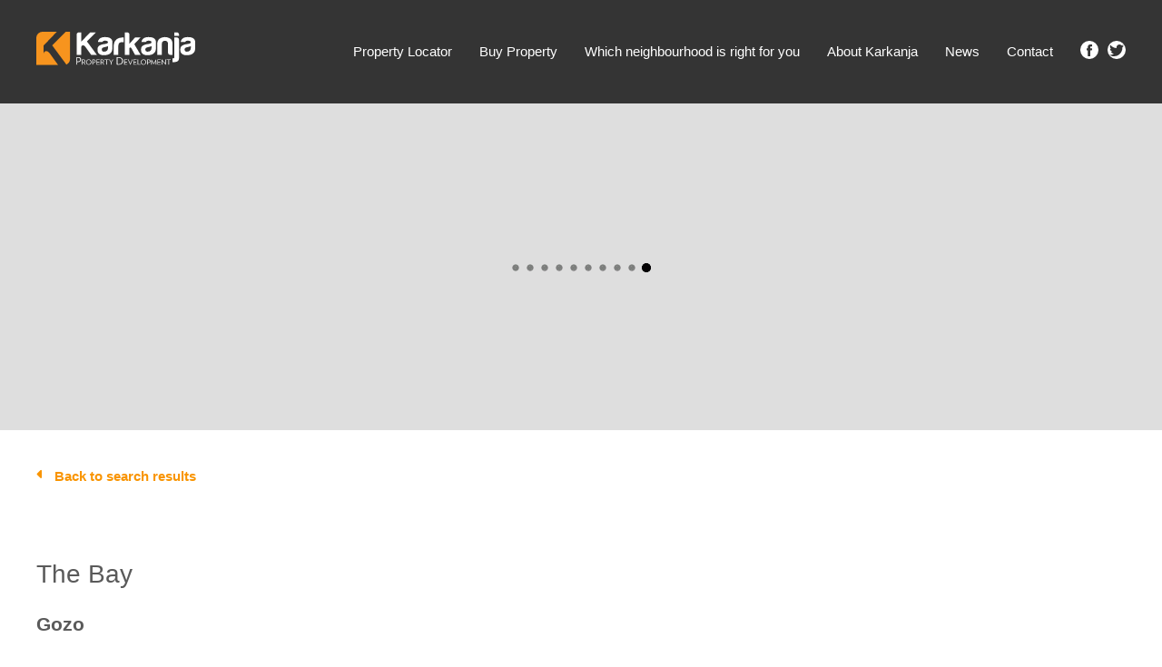

--- FILE ---
content_type: text/html; charset=UTF-8
request_url: https://www.karkanja.com/listings/the-bay-189/the-bay-189-e09/
body_size: 23126
content:
<!DOCTYPE html><html lang="en-US" xmlns:fb="https://www.facebook.com/2008/fbml" xmlns:addthis="https://www.addthis.com/help/api-spec" ><head><script data-no-optimize="1">var litespeed_docref=sessionStorage.getItem("litespeed_docref");litespeed_docref&&(Object.defineProperty(document,"referrer",{get:function(){return litespeed_docref}}),sessionStorage.removeItem("litespeed_docref"));</script> <meta charset="UTF-8"><link data-optimized="2" rel="stylesheet" href="https://www.karkanja.com/wp-content/litespeed/css/4fae403e0e7eb84a4f734f250bb247cb.css?ver=55411" /><meta name="viewport" content="width=device-width, initial-scale=1"><meta name="robots" content="noindex, follow"><link rel="profile" href="https://gmpg.org/xfn/11"><link rel="pingback" href="https://www.karkanja.com/xmlrpc.php"><link rel="shortcut icon" href="/favicon.ico" type="image/x-icon"><link rel="icon" href="/favicon.ico" type="image/x-icon">
 <script type="litespeed/javascript">(function(w,d,s,l,i){w[l]=w[l]||[];w[l].push({'gtm.start':new Date().getTime(),event:'gtm.js'});var f=d.getElementsByTagName(s)[0],j=d.createElement(s),dl=l!='dataLayer'?'&l='+l:'';j.async=!0;j.src='https://www.googletagmanager.com/gtm.js?id='+i+dl;f.parentNode.insertBefore(j,f)})(window,document,'script','dataLayer','GTM-WHJSS95')</script> <meta name='robots' content='index, follow, max-image-preview:large, max-snippet:-1, max-video-preview:-1' /><title>The Bay 189/E09 - Property For Sale In Gozo &amp; Malta- Karkanja Real Estate</title><link rel="canonical" href="https://www.karkanja.com/listings/the-bay-189/the-bay-189-e09/" /><meta property="og:locale" content="en_US" /><meta property="og:type" content="article" /><meta property="og:title" content="The Bay 189/E09 - Property For Sale In Gozo &amp; Malta- Karkanja Real Estate" /><meta property="og:url" content="https://www.karkanja.com/listings/the-bay-189/the-bay-189-e09/" /><meta property="og:site_name" content="Property For Sale In Gozo &amp; Malta- Karkanja Real Estate" /><meta property="article:modified_time" content="2026-01-27T02:22:37+00:00" /><meta name="twitter:card" content="summary_large_image" /> <script type="application/ld+json" class="yoast-schema-graph">{"@context":"https://schema.org","@graph":[{"@type":"WebPage","@id":"https://www.karkanja.com/listings/the-bay-189/the-bay-189-e09/","url":"https://www.karkanja.com/listings/the-bay-189/the-bay-189-e09/","name":"The Bay 189/E09 - Property For Sale In Gozo &amp; Malta- Karkanja Real Estate","isPartOf":{"@id":"https://www.karkanja.com/#website"},"datePublished":"2026-01-27T02:22:35+00:00","dateModified":"2026-01-27T02:22:37+00:00","breadcrumb":{"@id":"https://www.karkanja.com/listings/the-bay-189/the-bay-189-e09/#breadcrumb"},"inLanguage":"en-US","potentialAction":[{"@type":"ReadAction","target":["https://www.karkanja.com/listings/the-bay-189/the-bay-189-e09/"]}]},{"@type":"BreadcrumbList","@id":"https://www.karkanja.com/listings/the-bay-189/the-bay-189-e09/#breadcrumb","itemListElement":[{"@type":"ListItem","position":1,"name":"Home","item":"https://www.karkanja.com/"},{"@type":"ListItem","position":2,"name":"The Bay 189/E09"}]},{"@type":"WebSite","@id":"https://www.karkanja.com/#website","url":"https://www.karkanja.com/","name":"Property For Sale In Gozo &amp; Malta- Karkanja Real Estate","description":"Search Gozo &amp; Malta real estate property listings to find houses for sale in Gozo. Homes, Farmhouses and apartments for sale directly from Karkanja developers.","potentialAction":[{"@type":"SearchAction","target":{"@type":"EntryPoint","urlTemplate":"https://www.karkanja.com/?s={search_term_string}"},"query-input":"required name=search_term_string"}],"inLanguage":"en-US"}]}</script> <link rel='dns-prefetch' href='//cdnjs.cloudflare.com' /><link rel="alternate" type="application/rss+xml" title="Property For Sale In Gozo &amp; Malta- Karkanja Real Estate &raquo; Feed" href="https://www.karkanja.com/feed/" /><link rel="alternate" type="application/rss+xml" title="Property For Sale In Gozo &amp; Malta- Karkanja Real Estate &raquo; Comments Feed" href="https://www.karkanja.com/comments/feed/" /><link rel="alternate" type="application/rss+xml" title="Property For Sale In Gozo &amp; Malta- Karkanja Real Estate &raquo; The Bay 189/E09 Comments Feed" href="https://www.karkanja.com/listings/the-bay-189/the-bay-189-e09/feed/" /><style id='classic-theme-styles-inline-css' type='text/css'>/*! This file is auto-generated */
.wp-block-button__link{color:#fff;background-color:#32373c;border-radius:9999px;box-shadow:none;text-decoration:none;padding:calc(.667em + 2px) calc(1.333em + 2px);font-size:1.125em}.wp-block-file__button{background:#32373c;color:#fff;text-decoration:none}</style><style id='global-styles-inline-css' type='text/css'>body{--wp--preset--color--black: #000000;--wp--preset--color--cyan-bluish-gray: #abb8c3;--wp--preset--color--white: #ffffff;--wp--preset--color--pale-pink: #f78da7;--wp--preset--color--vivid-red: #cf2e2e;--wp--preset--color--luminous-vivid-orange: #ff6900;--wp--preset--color--luminous-vivid-amber: #fcb900;--wp--preset--color--light-green-cyan: #7bdcb5;--wp--preset--color--vivid-green-cyan: #00d084;--wp--preset--color--pale-cyan-blue: #8ed1fc;--wp--preset--color--vivid-cyan-blue: #0693e3;--wp--preset--color--vivid-purple: #9b51e0;--wp--preset--gradient--vivid-cyan-blue-to-vivid-purple: linear-gradient(135deg,rgba(6,147,227,1) 0%,rgb(155,81,224) 100%);--wp--preset--gradient--light-green-cyan-to-vivid-green-cyan: linear-gradient(135deg,rgb(122,220,180) 0%,rgb(0,208,130) 100%);--wp--preset--gradient--luminous-vivid-amber-to-luminous-vivid-orange: linear-gradient(135deg,rgba(252,185,0,1) 0%,rgba(255,105,0,1) 100%);--wp--preset--gradient--luminous-vivid-orange-to-vivid-red: linear-gradient(135deg,rgba(255,105,0,1) 0%,rgb(207,46,46) 100%);--wp--preset--gradient--very-light-gray-to-cyan-bluish-gray: linear-gradient(135deg,rgb(238,238,238) 0%,rgb(169,184,195) 100%);--wp--preset--gradient--cool-to-warm-spectrum: linear-gradient(135deg,rgb(74,234,220) 0%,rgb(151,120,209) 20%,rgb(207,42,186) 40%,rgb(238,44,130) 60%,rgb(251,105,98) 80%,rgb(254,248,76) 100%);--wp--preset--gradient--blush-light-purple: linear-gradient(135deg,rgb(255,206,236) 0%,rgb(152,150,240) 100%);--wp--preset--gradient--blush-bordeaux: linear-gradient(135deg,rgb(254,205,165) 0%,rgb(254,45,45) 50%,rgb(107,0,62) 100%);--wp--preset--gradient--luminous-dusk: linear-gradient(135deg,rgb(255,203,112) 0%,rgb(199,81,192) 50%,rgb(65,88,208) 100%);--wp--preset--gradient--pale-ocean: linear-gradient(135deg,rgb(255,245,203) 0%,rgb(182,227,212) 50%,rgb(51,167,181) 100%);--wp--preset--gradient--electric-grass: linear-gradient(135deg,rgb(202,248,128) 0%,rgb(113,206,126) 100%);--wp--preset--gradient--midnight: linear-gradient(135deg,rgb(2,3,129) 0%,rgb(40,116,252) 100%);--wp--preset--font-size--small: 13px;--wp--preset--font-size--medium: 20px;--wp--preset--font-size--large: 36px;--wp--preset--font-size--x-large: 42px;--wp--preset--spacing--20: 0.44rem;--wp--preset--spacing--30: 0.67rem;--wp--preset--spacing--40: 1rem;--wp--preset--spacing--50: 1.5rem;--wp--preset--spacing--60: 2.25rem;--wp--preset--spacing--70: 3.38rem;--wp--preset--spacing--80: 5.06rem;--wp--preset--shadow--natural: 6px 6px 9px rgba(0, 0, 0, 0.2);--wp--preset--shadow--deep: 12px 12px 50px rgba(0, 0, 0, 0.4);--wp--preset--shadow--sharp: 6px 6px 0px rgba(0, 0, 0, 0.2);--wp--preset--shadow--outlined: 6px 6px 0px -3px rgba(255, 255, 255, 1), 6px 6px rgba(0, 0, 0, 1);--wp--preset--shadow--crisp: 6px 6px 0px rgba(0, 0, 0, 1);}:where(.is-layout-flex){gap: 0.5em;}:where(.is-layout-grid){gap: 0.5em;}body .is-layout-flow > .alignleft{float: left;margin-inline-start: 0;margin-inline-end: 2em;}body .is-layout-flow > .alignright{float: right;margin-inline-start: 2em;margin-inline-end: 0;}body .is-layout-flow > .aligncenter{margin-left: auto !important;margin-right: auto !important;}body .is-layout-constrained > .alignleft{float: left;margin-inline-start: 0;margin-inline-end: 2em;}body .is-layout-constrained > .alignright{float: right;margin-inline-start: 2em;margin-inline-end: 0;}body .is-layout-constrained > .aligncenter{margin-left: auto !important;margin-right: auto !important;}body .is-layout-constrained > :where(:not(.alignleft):not(.alignright):not(.alignfull)){max-width: var(--wp--style--global--content-size);margin-left: auto !important;margin-right: auto !important;}body .is-layout-constrained > .alignwide{max-width: var(--wp--style--global--wide-size);}body .is-layout-flex{display: flex;}body .is-layout-flex{flex-wrap: wrap;align-items: center;}body .is-layout-flex > *{margin: 0;}body .is-layout-grid{display: grid;}body .is-layout-grid > *{margin: 0;}:where(.wp-block-columns.is-layout-flex){gap: 2em;}:where(.wp-block-columns.is-layout-grid){gap: 2em;}:where(.wp-block-post-template.is-layout-flex){gap: 1.25em;}:where(.wp-block-post-template.is-layout-grid){gap: 1.25em;}.has-black-color{color: var(--wp--preset--color--black) !important;}.has-cyan-bluish-gray-color{color: var(--wp--preset--color--cyan-bluish-gray) !important;}.has-white-color{color: var(--wp--preset--color--white) !important;}.has-pale-pink-color{color: var(--wp--preset--color--pale-pink) !important;}.has-vivid-red-color{color: var(--wp--preset--color--vivid-red) !important;}.has-luminous-vivid-orange-color{color: var(--wp--preset--color--luminous-vivid-orange) !important;}.has-luminous-vivid-amber-color{color: var(--wp--preset--color--luminous-vivid-amber) !important;}.has-light-green-cyan-color{color: var(--wp--preset--color--light-green-cyan) !important;}.has-vivid-green-cyan-color{color: var(--wp--preset--color--vivid-green-cyan) !important;}.has-pale-cyan-blue-color{color: var(--wp--preset--color--pale-cyan-blue) !important;}.has-vivid-cyan-blue-color{color: var(--wp--preset--color--vivid-cyan-blue) !important;}.has-vivid-purple-color{color: var(--wp--preset--color--vivid-purple) !important;}.has-black-background-color{background-color: var(--wp--preset--color--black) !important;}.has-cyan-bluish-gray-background-color{background-color: var(--wp--preset--color--cyan-bluish-gray) !important;}.has-white-background-color{background-color: var(--wp--preset--color--white) !important;}.has-pale-pink-background-color{background-color: var(--wp--preset--color--pale-pink) !important;}.has-vivid-red-background-color{background-color: var(--wp--preset--color--vivid-red) !important;}.has-luminous-vivid-orange-background-color{background-color: var(--wp--preset--color--luminous-vivid-orange) !important;}.has-luminous-vivid-amber-background-color{background-color: var(--wp--preset--color--luminous-vivid-amber) !important;}.has-light-green-cyan-background-color{background-color: var(--wp--preset--color--light-green-cyan) !important;}.has-vivid-green-cyan-background-color{background-color: var(--wp--preset--color--vivid-green-cyan) !important;}.has-pale-cyan-blue-background-color{background-color: var(--wp--preset--color--pale-cyan-blue) !important;}.has-vivid-cyan-blue-background-color{background-color: var(--wp--preset--color--vivid-cyan-blue) !important;}.has-vivid-purple-background-color{background-color: var(--wp--preset--color--vivid-purple) !important;}.has-black-border-color{border-color: var(--wp--preset--color--black) !important;}.has-cyan-bluish-gray-border-color{border-color: var(--wp--preset--color--cyan-bluish-gray) !important;}.has-white-border-color{border-color: var(--wp--preset--color--white) !important;}.has-pale-pink-border-color{border-color: var(--wp--preset--color--pale-pink) !important;}.has-vivid-red-border-color{border-color: var(--wp--preset--color--vivid-red) !important;}.has-luminous-vivid-orange-border-color{border-color: var(--wp--preset--color--luminous-vivid-orange) !important;}.has-luminous-vivid-amber-border-color{border-color: var(--wp--preset--color--luminous-vivid-amber) !important;}.has-light-green-cyan-border-color{border-color: var(--wp--preset--color--light-green-cyan) !important;}.has-vivid-green-cyan-border-color{border-color: var(--wp--preset--color--vivid-green-cyan) !important;}.has-pale-cyan-blue-border-color{border-color: var(--wp--preset--color--pale-cyan-blue) !important;}.has-vivid-cyan-blue-border-color{border-color: var(--wp--preset--color--vivid-cyan-blue) !important;}.has-vivid-purple-border-color{border-color: var(--wp--preset--color--vivid-purple) !important;}.has-vivid-cyan-blue-to-vivid-purple-gradient-background{background: var(--wp--preset--gradient--vivid-cyan-blue-to-vivid-purple) !important;}.has-light-green-cyan-to-vivid-green-cyan-gradient-background{background: var(--wp--preset--gradient--light-green-cyan-to-vivid-green-cyan) !important;}.has-luminous-vivid-amber-to-luminous-vivid-orange-gradient-background{background: var(--wp--preset--gradient--luminous-vivid-amber-to-luminous-vivid-orange) !important;}.has-luminous-vivid-orange-to-vivid-red-gradient-background{background: var(--wp--preset--gradient--luminous-vivid-orange-to-vivid-red) !important;}.has-very-light-gray-to-cyan-bluish-gray-gradient-background{background: var(--wp--preset--gradient--very-light-gray-to-cyan-bluish-gray) !important;}.has-cool-to-warm-spectrum-gradient-background{background: var(--wp--preset--gradient--cool-to-warm-spectrum) !important;}.has-blush-light-purple-gradient-background{background: var(--wp--preset--gradient--blush-light-purple) !important;}.has-blush-bordeaux-gradient-background{background: var(--wp--preset--gradient--blush-bordeaux) !important;}.has-luminous-dusk-gradient-background{background: var(--wp--preset--gradient--luminous-dusk) !important;}.has-pale-ocean-gradient-background{background: var(--wp--preset--gradient--pale-ocean) !important;}.has-electric-grass-gradient-background{background: var(--wp--preset--gradient--electric-grass) !important;}.has-midnight-gradient-background{background: var(--wp--preset--gradient--midnight) !important;}.has-small-font-size{font-size: var(--wp--preset--font-size--small) !important;}.has-medium-font-size{font-size: var(--wp--preset--font-size--medium) !important;}.has-large-font-size{font-size: var(--wp--preset--font-size--large) !important;}.has-x-large-font-size{font-size: var(--wp--preset--font-size--x-large) !important;}
.wp-block-navigation a:where(:not(.wp-element-button)){color: inherit;}
:where(.wp-block-post-template.is-layout-flex){gap: 1.25em;}:where(.wp-block-post-template.is-layout-grid){gap: 1.25em;}
:where(.wp-block-columns.is-layout-flex){gap: 2em;}:where(.wp-block-columns.is-layout-grid){gap: 2em;}
.wp-block-pullquote{font-size: 1.5em;line-height: 1.6;}</style><link rel='stylesheet' id='krk-leaflet-css' href='https://cdnjs.cloudflare.com/ajax/libs/leaflet/0.7.7/leaflet.css?ver=6.3.7' type='text/css' media='all' /> <script type="litespeed/javascript" data-src='https://www.karkanja.com/wp-includes/js/jquery/jquery.min.js' id='jquery-core-js'></script> <script id='cookie-law-info-js-extra' type="litespeed/javascript">var Cli_Data={"nn_cookie_ids":[],"cookielist":[],"non_necessary_cookies":[],"ccpaEnabled":"","ccpaRegionBased":"","ccpaBarEnabled":"","strictlyEnabled":["necessary","obligatoire"],"ccpaType":"gdpr","js_blocking":"","custom_integration":"","triggerDomRefresh":"","secure_cookies":""};var cli_cookiebar_settings={"animate_speed_hide":"500","animate_speed_show":"500","background":"#fff","border":"#444","border_on":"","button_1_button_colour":"#000","button_1_button_hover":"#000000","button_1_link_colour":"#fff","button_1_as_button":"1","button_1_new_win":"","button_2_button_colour":"#333","button_2_button_hover":"#292929","button_2_link_colour":"#444","button_2_as_button":"","button_2_hidebar":"","button_3_button_colour":"#000","button_3_button_hover":"#000000","button_3_link_colour":"#fff","button_3_as_button":"1","button_3_new_win":"","button_4_button_colour":"#dedfe0","button_4_button_hover":"#b2b2b3","button_4_link_colour":"#333333","button_4_as_button":"1","button_7_button_colour":"#61a229","button_7_button_hover":"#4e8221","button_7_link_colour":"#fff","button_7_as_button":"1","button_7_new_win":"","font_family":"inherit","header_fix":"","notify_animate_hide":"1","notify_animate_show":"","notify_div_id":"#cookie-law-info-bar","notify_position_horizontal":"right","notify_position_vertical":"bottom","scroll_close":"","scroll_close_reload":"","accept_close_reload":"","reject_close_reload":"","showagain_tab":"","showagain_background":"#fff","showagain_border":"#000","showagain_div_id":"#cookie-law-info-again","showagain_x_position":"100px","text":"#000","show_once_yn":"","show_once":"10000","logging_on":"","as_popup":"","popup_overlay":"1","bar_heading_text":"","cookie_bar_as":"banner","popup_showagain_position":"bottom-right","widget_position":"left"};var log_object={"ajax_url":"https:\/\/www.karkanja.com\/wp-admin\/admin-ajax.php"}</script> <link rel="https://api.w.org/" href="https://www.karkanja.com/wp-json/" /><link rel="EditURI" type="application/rsd+xml" title="RSD" href="https://www.karkanja.com/xmlrpc.php?rsd" /><meta name="generator" content="WordPress 6.3.7" /><link rel='shortlink' href='https://www.karkanja.com/?p=4435448' /><link rel="alternate" type="application/json+oembed" href="https://www.karkanja.com/wp-json/oembed/1.0/embed?url=https%3A%2F%2Fwww.karkanja.com%2Flistings%2Fthe-bay-189%2Fthe-bay-189-e09%2F" /><link rel="alternate" type="text/xml+oembed" href="https://www.karkanja.com/wp-json/oembed/1.0/embed?url=https%3A%2F%2Fwww.karkanja.com%2Flistings%2Fthe-bay-189%2Fthe-bay-189-e09%2F&#038;format=xml" /><style type="text/css" id="shiftnav-dynamic-css">@media only screen and (min-width:1024px){ #shiftnav-toggle-main, .shiftnav-toggle-mobile{ display:none; } .shiftnav-wrap { padding-top:0 !important; } }
	@media only screen and (max-width:1023px){ .site-header{ display:none !important; } }

/** ShiftNav Custom Menu Styles (Customizer) **/
/* togglebar */
#shiftnav-toggle-main { background:#343434; color:#ffffff; }

/* Status: Loaded from Transient */</style> <script type="litespeed/javascript">document.documentElement.className+=" js"</script> <style type="text/css">.recentcomments a{display:inline !important;padding:0 !important;margin:0 !important;}</style> <script type="litespeed/javascript" data-src="https://www.googletagmanager.com/gtag/js?id=G-HSMX67CLHH"></script> <script type="litespeed/javascript">window.dataLayer=window.dataLayer||[];function gtag(){dataLayer.push(arguments)}
gtag('js',new Date());gtag('config','G-HSMX67CLHH')</script><script data-cfasync="false" type="text/javascript">if (window.addthis_product === undefined) { window.addthis_product = "wpp"; } if (window.wp_product_version === undefined) { window.wp_product_version = "wpp-6.2.7"; } if (window.addthis_share === undefined) { window.addthis_share = {}; } if (window.addthis_config === undefined) { window.addthis_config = {"data_track_clickback":true,"ignore_server_config":true,"ui_atversion":300}; } if (window.addthis_layers === undefined) { window.addthis_layers = {}; } if (window.addthis_layers_tools === undefined) { window.addthis_layers_tools = []; } else {  } if (window.addthis_plugin_info === undefined) { window.addthis_plugin_info = {"info_status":"enabled","cms_name":"WordPress","plugin_name":"Share Buttons by AddThis","plugin_version":"6.2.7","plugin_mode":"WordPress","anonymous_profile_id":"wp-42d60f938e00bd877471051fbce92221","page_info":{"template":"posts","post_type":"listing"},"sharing_enabled_on_post_via_metabox":false}; } 
                    (function() {
                      var first_load_interval_id = setInterval(function () {
                        if (typeof window.addthis !== 'undefined') {
                          window.clearInterval(first_load_interval_id);
                          if (typeof window.addthis_layers !== 'undefined' && Object.getOwnPropertyNames(window.addthis_layers).length > 0) {
                            window.addthis.layers(window.addthis_layers);
                          }
                          if (Array.isArray(window.addthis_layers_tools)) {
                            for (i = 0; i < window.addthis_layers_tools.length; i++) {
                              window.addthis.layers(window.addthis_layers_tools[i]);
                            }
                          }
                        }
                     },1000)
                    }());</script> <script data-cfasync="false" type="text/javascript" src="https://s7.addthis.com/js/300/addthis_widget.js#pubid=wp-42d60f938e00bd877471051fbce92221" async="async"></script><script type="litespeed/javascript">var ajaxurl="https://www.karkanja.com/wp-admin/admin-ajax.php"</script>  <script type="litespeed/javascript" data-src="https://www.googletagmanager.com/gtag/js?id=AW-934972032"></script> <script type="litespeed/javascript">window.dataLayer=window.dataLayer||[];function gtag(){dataLayer.push(arguments)}
gtag('js',new Date());gtag('config','AW-934972032')</script>  <script type="litespeed/javascript">!function(f,b,e,v,n,t,s){if(f.fbq)return;n=f.fbq=function(){n.callMethod?n.callMethod.apply(n,arguments):n.queue.push(arguments)};if(!f._fbq)f._fbq=n;n.push=n;n.loaded=!0;n.version='2.0';n.queue=[];t=b.createElement(e);t.async=!0;t.src=v;s=b.getElementsByTagName(e)[0];s.parentNode.insertBefore(t,s)}(window,document,'script','https://connect.facebook.net/en_US/fbevents.js');fbq('init','2242364672733561');fbq('track','PageView')</script> <noscript><img height="1" width="1" style="display:none"
src="https://www.facebook.com/tr?id=2242364672733561&ev=PageView&noscript=1"
/></noscript> <script type="litespeed/javascript">(function(h,o,t,j,a,r){h.hj=h.hj||function(){(h.hj.q=h.hj.q||[]).push(arguments)};h._hjSettings={hjid:1225369,hjsv:6};a=o.getElementsByTagName('head')[0];r=o.createElement('script');r.async=1;r.src=t+h._hjSettings.hjid+j+h._hjSettings.hjsv;a.appendChild(r)})(window,document,'https://static.hotjar.com/c/hotjar-','.js?sv=')</script> <meta name="facebook-domain-verification" content="v9i4nynabuj4xp5iu47drmozcpt08h" /> <script type="litespeed/javascript">jQuery(document).ready(function(){setTimeout(function(){jQuery('.btn-map-toggle, .property-overview-wrap').removeClass('open')},0.1)})</script> </head><body data-rsssl=1 class="listing-template-default single single-listing postid-4435448" id="skrollr-body"><noscript><iframe data-lazyloaded="1" src="about:blank" data-litespeed-src="https://www.googletagmanager.com/ns.html?id=GTM-WHJSS95"
height="0" width="0" style="display:none;visibility:hidden"></iframe></noscript><div id="page" class="hfeed site oflow">
<a class="skip-link screen-reader-text" href="#content">Skip to content</a><header id="masthead" class="site-header" role="banner"><div class="wrap"><div class="site-branding fl">
<a href="https://www.karkanja.com/" rel="home" title="Go to homepage">
<img data-lazyloaded="1" src="[data-uri]" data-src="https://www.karkanja.com/wp-content/themes/karkanja16/images/logo-karkanja.svg" alt="Karkanja Ltd." />
</a></div><ul class="social fr"><li><a href="https://www.facebook.com/KarkanjaPropertyDevelopment/" target="_blank" class="icon-fb"><img data-lazyloaded="1" src="[data-uri]" data-src="https://www.karkanja.com/wp-content/themes/karkanja16/images/icon-facebook.svg" alt="Find us on Facebook" title="Find us on Facebook" /></a></li><li><a href="https://twitter.com/karkanja" target="_blank" class="icon-tw"><img data-lazyloaded="1" src="[data-uri]" data-src="https://www.karkanja.com/wp-content/themes/karkanja16/images/icon-twitter.svg" alt="Follow us on Twitter" title="Follow us on Twitter" /></a></li></ul><nav id="site-navigation" class="main-navigation fr" role="navigation">
<button class="menu-toggle" aria-controls="primary-menu" aria-expanded="false">Primary Menu</button><div class="menu-main-menu-container"><ul id="primary-menu" class="menu"><li id="menu-item-48" class="menu-item menu-item-type-post_type menu-item-object-page menu-item-48"><a href="https://www.karkanja.com/property-locator/">Property Locator</a></li><li id="menu-item-13148" class="menu-item menu-item-type-post_type menu-item-object-page menu-item-has-children menu-item-13148"><a href="https://www.karkanja.com/buy-property/why-malta/">Buy Property</a><ul class="sub-menu"><li id="menu-item-43" class="menu-item menu-item-type-post_type menu-item-object-page menu-item-43"><a href="https://www.karkanja.com/buy-property/why-malta/">Why in Malta?</a></li><li id="menu-item-38" class="menu-item menu-item-type-post_type menu-item-object-page menu-item-38"><a href="https://www.karkanja.com/buy-property/buying-steps/">Buying Steps</a></li><li id="menu-item-42" class="menu-item menu-item-type-post_type menu-item-object-page menu-item-42"><a href="https://www.karkanja.com/buy-property/residence-regulations/">Residence Regulations</a></li><li id="menu-item-40" class="menu-item menu-item-type-post_type menu-item-object-page menu-item-40"><a href="https://www.karkanja.com/buy-property/finance-options/">Financing Options</a></li><li id="menu-item-1746466" class="menu-item menu-item-type-post_type menu-item-object-page menu-item-1746466"><a href="https://www.karkanja.com/house-deposit-scheme/">House Deposit Scheme</a></li><li id="menu-item-41" class="menu-item menu-item-type-post_type menu-item-object-page menu-item-41"><a href="https://www.karkanja.com/buy-property/legal-expenses/">Legal Expenses</a></li><li id="menu-item-3878645" class="menu-item menu-item-type-post_type menu-item-object-page menu-item-3878645"><a href="https://www.karkanja.com/buy-property/government-schemes/">Government Schemes</a></li><li id="menu-item-39" class="menu-item menu-item-type-post_type menu-item-object-page menu-item-39"><a href="https://www.karkanja.com/buy-property/faqs/">FAQs</a></li></ul></li><li id="menu-item-459839" class="menu-item menu-item-type-post_type menu-item-object-page menu-item-459839"><a href="https://www.karkanja.com/quiz/">Which neighbourhood is right for you</a></li><li id="menu-item-46" class="menu-item menu-item-type-post_type menu-item-object-page menu-item-has-children menu-item-46"><a href="https://www.karkanja.com/karkanja/">About Karkanja</a><ul class="sub-menu"><li id="menu-item-1587422" class="menu-item menu-item-type-custom menu-item-object-custom menu-item-1587422"><a href="https://www.karkanja.com/vacancies/">Join our team</a></li></ul></li><li id="menu-item-4437569" class="menu-item menu-item-type-post_type menu-item-object-page menu-item-has-children menu-item-4437569"><a href="https://www.karkanja.com/home/news/">News</a><ul class="sub-menu"><li id="menu-item-4437570" class="menu-item menu-item-type-post_type menu-item-object-page menu-item-4437570"><a href="https://www.karkanja.com/tender/">Tender</a></li></ul></li><li id="menu-item-44" class="menu-item menu-item-type-post_type menu-item-object-page menu-item-44"><a href="https://www.karkanja.com/contact/">Contact</a></li></ul></div></nav></div></header><div class="mini-search loading"><div class="toggle-search">Open search</div><form id="form-search-mini" class="search-form" method="get" action="https://www.karkanja.com/property-locator"><div class="wrap txt-aligncenter"><div class="nf-col location-filter">
<select name="location[]" class="multiselect-filter" data-columns="1" data-placeholder="All Locations" multiple="multiple" data-options="[{&quot;label&quot;:&quot;Gozo&quot;,&quot;children&quot;:{&quot;265&quot;:&quot;Fontana&quot;,&quot;95&quot;:&quot;Ghajnsielem&quot;,&quot;103&quot;:&quot;Gharb&quot;,&quot;109&quot;:&quot;Ghasri&quot;,&quot;111&quot;:&quot;Kercem&quot;,&quot;106&quot;:&quot;Marsalforn&quot;,&quot;112&quot;:&quot;Munxar&quot;,&quot;104&quot;:&quot;Nadur&quot;,&quot;101&quot;:&quot;Qala&quot;,&quot;107&quot;:&quot;San Lawrenz&quot;,&quot;94&quot;:&quot;Sannat&quot;,&quot;105&quot;:&quot;Victoria&quot;,&quot;102&quot;:&quot;Xaghra&quot;,&quot;96&quot;:&quot;Xewkija&quot;,&quot;110&quot;:&quot;Xlendi&quot;,&quot;99&quot;:&quot;Zebbug (Gozo)&quot;}},{&quot;label&quot;:&quot;Malta&quot;,&quot;children&quot;:{&quot;117&quot;:&quot;Bahar Ic-Caghaq&quot;,&quot;113&quot;:&quot;Bingemma&quot;,&quot;195&quot;:&quot;Birkirkara&quot;,&quot;119&quot;:&quot;Gzira&quot;,&quot;249&quot;:&quot;Hal Luqa&quot;,&quot;115&quot;:&quot;Marsascala&quot;,&quot;254&quot;:&quot;Mellieha&quot;,&quot;108&quot;:&quot;Mosta&quot;,&quot;100&quot;:&quot;Msida&quot;,&quot;98&quot;:&quot;Naxxar&quot;,&quot;121&quot;:&quot;Paola&quot;,&quot;196&quot;:&quot;Pieta&quot;,&quot;250&quot;:&quot;Qormi&quot;,&quot;193&quot;:&quot;San Giljan&quot;,&quot;120&quot;:&quot;Sliema&quot;,&quot;114&quot;:&quot;Swatar&quot;,&quot;118&quot;:&quot;Swieqi&quot;,&quot;116&quot;:&quot;Zabbar&quot;}}]"><optgroup label="Gozo"><option  value="265">Fontana</option><option  value="95">Ghajnsielem</option><option  value="103">Gharb</option><option  value="109">Ghasri</option><option  value="111">Kercem</option><option  value="106">Marsalforn</option><option  value="112">Munxar</option><option  value="104">Nadur</option><option  value="101">Qala</option><option  value="107">San Lawrenz</option><option  value="94">Sannat</option><option  value="105">Victoria</option><option  value="102">Xaghra</option><option  value="96">Xewkija</option><option  value="110">Xlendi</option><option  value="99">Zebbug (Gozo)</option></optgroup><optgroup label="Malta"><option  value="117">Bahar Ic-Caghaq</option><option  value="113">Bingemma</option><option  value="195">Birkirkara</option><option  value="119">Gzira</option><option  value="249">Hal Luqa</option><option  value="115">Marsascala</option><option  value="254">Mellieha</option><option  value="108">Mosta</option><option  value="100">Msida</option><option  value="98">Naxxar</option><option  value="121">Paola</option><option  value="196">Pieta</option><option  value="250">Qormi</option><option  value="193">San Giljan</option><option  value="120">Sliema</option><option  value="114">Swatar</option><option  value="118">Swieqi</option><option  value="116">Zabbar</option></optgroup>
</select></div><div class="nf-col property-type-filter">
<select name="property_type[]" class="multiselect-filter" data-columns="1" data-placeholder="All Property Types" multiple="multiple" data-options="{&quot;130&quot;:&quot;Motorcycle\/Bicycle Space&quot;,&quot;220&quot;:&quot;Third Party Wall&quot;,&quot;226&quot;:&quot;Servitudes&quot;,&quot;235&quot;:&quot;Substation&quot;,&quot;251&quot;:&quot;Reservoir&quot;,&quot;269&quot;:&quot;Duplex&quot;,&quot;127&quot;:&quot;House\/Villa\/Farmhouse&quot;,&quot;128&quot;:&quot;Commercial (All types)&quot;,&quot;129&quot;:&quot;Land for Development&quot;,&quot;6&quot;:&quot;Apartment&quot;,&quot;20&quot;:&quot;Maisonette&quot;,&quot;12&quot;:&quot;Penthouse&quot;,&quot;29&quot;:&quot;Farmhouse&quot;,&quot;82&quot;:&quot;Duplex Apartment&quot;,&quot;49&quot;:&quot;Duplex Maisonette&quot;,&quot;68&quot;:&quot;Duplex Penthouse&quot;,&quot;22&quot;:&quot;House&quot;,&quot;56&quot;:&quot;House of Character&quot;,&quot;60&quot;:&quot;Villa&quot;,&quot;53&quot;:&quot;Agricultural Land&quot;,&quot;32&quot;:&quot;Car Space&quot;,&quot;31&quot;:&quot;Commercial&quot;,&quot;11&quot;:&quot;Garage&quot;,&quot;62&quot;:&quot;Hotel&quot;,&quot;43&quot;:&quot;Land&quot;}"><option
value="130">Motorcycle/Bicycle Space</option><option
value="220">Third Party Wall</option><option
value="226">Servitudes</option><option
value="235">Substation</option><option
value="251">Reservoir</option><option
value="269">Duplex</option><option
value="127">House/Villa/Farmhouse</option><option
value="128">Commercial (All types)</option><option
value="129">Land for Development</option><option
value="6">Apartment</option><option
value="20">Maisonette</option><option
value="12">Penthouse</option><option
value="29">Farmhouse</option><option
value="82">Duplex Apartment</option><option
value="49">Duplex Maisonette</option><option
value="68">Duplex Penthouse</option><option
value="22">House</option><option
value="56">House of Character</option><option
value="60">Villa</option><option
value="53">Agricultural Land</option><option
value="32">Car Space</option><option
value="31">Commercial</option><option
value="11">Garage</option><option
value="62">Hotel</option><option
value="43">Land</option>
</select></div><div class="nf-col price-filter">
<select name="price" class="select2-filter" data-options="{&quot;0-100&quot;:&quot;&euro;0 - &euro;100,000&quot;,&quot;100-150&quot;:&quot;&euro;100,000 - &euro;150,000&quot;,&quot;150-200&quot;:&quot;&euro;150,000 - &euro;200,000&quot;,&quot;200-300&quot;:&quot;&euro;200,000 - &euro;300,000&quot;,&quot;300+&quot;:&quot;&euro;300,000 and over&quot;}" data-first-option="Price" style="width: 100%;"><option value="">Price</option><option  value="0-100">&euro;0 - &euro;100,000</option><option  value="100-150">&euro;100,000 - &euro;150,000</option><option  value="150-200">&euro;150,000 - &euro;200,000</option><option  value="200-300">&euro;200,000 - &euro;300,000</option><option  value="300+">&euro;300,000 and over</option>
</select></div><div class="nf-col bedroom-filter">
<select name="bedrooms" class="select2-filter" data-options="{&quot;216&quot;:&quot;0&quot;,&quot;34&quot;:&quot;1&quot;,&quot;13&quot;:&quot;2&quot;,&quot;252&quot;:&quot;20&quot;,&quot;26&quot;:&quot;3&quot;,&quot;199&quot;:&quot;320&quot;,&quot;27&quot;:&quot;4&quot;,&quot;59&quot;:&quot;5&quot;,&quot;171&quot;:&quot;6&quot;,&quot;169&quot;:&quot;7&quot;,&quot;124&quot;:&quot;8&quot;,&quot;165&quot;:&quot;9&quot;}" data-first-option="Minimum Bedrooms" style="width: 100%"><option value="">Minimum Bedrooms</option><option  value="216">0</option><option  value="34">1</option><option  value="13">2</option><option  value="252">20</option><option  value="26">3</option><option  value="199">320</option><option  value="27">4</option><option  value="59">5</option><option  value="171">6</option><option  value="169">7</option><option  value="124">8</option><option  value="165">9</option>
</select></div><div class="nf-col btn-wrap">
<input type="hidden" id="search-category" name="search-category" />
<input type="hidden" id="search-terms" name="search-terms" />
<button id="search-home-button" class="btn btn-primary">Show me Properties!</button>
<span class="clear-search">clear search</span></div></div><div class="advanced-search-wrap"><div class="wrap txt-aligncenter"><h4>Advanced Search</h4><div class="nf-col feature-filter">
<select name="features[]" class="multiselect-filter" data-columns="1" data-placeholder="All Features" multiple="multiple" data-options="{&quot;154&quot;:&quot;Communal Garden \/ Open Space&quot;,&quot;151&quot;:&quot;Communal Pool&quot;,&quot;148&quot;:&quot;Communal Solarium&quot;,&quot;158&quot;:&quot;Duplex&quot;,&quot;159&quot;:&quot;Excluded from Common Parts costs&quot;,&quot;147&quot;:&quot;Garage interlinked by lift&quot;,&quot;149&quot;:&quot;Large Terrace (more than 5m)&quot;,&quot;164&quot;:&quot;Lockable Car Space&quot;,&quot;161&quot;:&quot;Private Garden&quot;,&quot;157&quot;:&quot;Private Pool \/ Jacuzzi&quot;,&quot;160&quot;:&quot;Private Pool \/ Jacuzzi (Optional)&quot;,&quot;162&quot;:&quot;Space for Photovoltaic Panels&quot;,&quot;145&quot;:&quot;Squarish Layout&quot;,&quot;163&quot;:&quot;Street Level (Garage)&quot;,&quot;153&quot;:&quot;Terrace (up to 5m)&quot;,&quot;146&quot;:&quot;Wheelchair \/ Pushchair accessible&quot;,&quot;136&quot;:&quot;Window\/Shaft in Garage&quot;}"><option  value="154">Communal Garden / Open Space</option><option  value="151">Communal Pool</option><option  value="148">Communal Solarium</option><option  value="158">Duplex</option><option  value="159">Excluded from Common Parts costs</option><option  value="147">Garage interlinked by lift</option><option  value="149">Large Terrace (more than 5m)</option><option  value="164">Lockable Car Space</option><option  value="161">Private Garden</option><option  value="157">Private Pool / Jacuzzi</option><option  value="160">Private Pool / Jacuzzi (Optional)</option><option  value="162">Space for Photovoltaic Panels</option><option  value="145">Squarish Layout</option><option  value="163">Street Level (Garage)</option><option  value="153">Terrace (up to 5m)</option><option  value="146">Wheelchair / Pushchair accessible</option><option  value="136">Window/Shaft in Garage</option>
</select></div><div class="nf-col bathroom-filter">
<select name="bathrooms" class="select2-filter" data-options="{&quot;217&quot;:&quot;0&quot;,&quot;144&quot;:&quot;1&quot;,&quot;139&quot;:&quot;2&quot;,&quot;253&quot;:&quot;22&quot;,&quot;142&quot;:&quot;3&quot;,&quot;143&quot;:&quot;4&quot;,&quot;156&quot;:&quot;5&quot;,&quot;167&quot;:&quot;6&quot;,&quot;172&quot;:&quot;7&quot;,&quot;170&quot;:&quot;8&quot;,&quot;166&quot;:&quot;9&quot;}" data-first-option="Bathrooms" style="width: 100%"><option value="">Minimum Bathrooms</option><option  value="217">0</option><option  value="144">1</option><option  value="139">2</option><option  value="253">22</option><option  value="142">3</option><option  value="143">4</option><option  value="156">5</option><option  value="167">6</option><option  value="172">7</option><option  value="170">8</option><option  value="166">9</option>
</select></div><div class="nf-col garage-filter none">
<select name="garages" class="select2-filter" data-options="{&quot;218&quot;:&quot;0&quot;,&quot;134&quot;:&quot;1&quot;,&quot;178&quot;:&quot;10&quot;,&quot;248&quot;:&quot;11&quot;,&quot;135&quot;:&quot;2&quot;,&quot;137&quot;:&quot;3&quot;,&quot;138&quot;:&quot;4&quot;,&quot;150&quot;:&quot;5&quot;,&quot;141&quot;:&quot;6&quot;,&quot;152&quot;:&quot;7&quot;,&quot;155&quot;:&quot;8&quot;,&quot;200&quot;:&quot;9&quot;}" data-first-option="Garages" style="width: 100%"><option value="">Car Spaces</option><option  value="218">0</option><option  value="134">1</option><option  value="178">10</option><option  value="248">11</option><option  value="135">2</option><option  value="137">3</option><option  value="138">4</option><option  value="150">5</option><option  value="141">6</option><option  value="152">7</option><option  value="155">8</option><option  value="200">9</option>
</select></div><div class="nf-col total-area-filter">
<select name="total_area" class="select2-filter" data-options="{&quot;0-75&quot;:&quot;0-75sqm&quot;,&quot;76-100&quot;:&quot;76-100sqm&quot;,&quot;101-150&quot;:&quot;101-150sqm&quot;,&quot;151-200&quot;:&quot;151-200sqm&quot;,&quot;201-300&quot;:&quot;201-300sqm&quot;,&quot;300+&quot;:&quot;300 sqm or more&quot;}" data-first-option="Total Footprint" style="width: 100%;"><option value="">Total Footprint</option><option  value="0-75">0-75sqm</option><option  value="76-100">76-100sqm</option><option  value="101-150">101-150sqm</option><option  value="151-200">151-200sqm</option><option  value="201-300">201-300sqm</option><option  value="300+">300 sqm or more</option>
</select></div><div class="nf-col plot-area-filter">
<select name="plot_area" class="select2-filter" data-options="{&quot;0-10&quot;:&quot;0-10sqm&quot;,&quot;11-30&quot;:&quot;11-30sqm&quot;,&quot;31-70&quot;:&quot;31-70sqm&quot;,&quot;71+&quot;:&quot;71 sqm or more&quot;}" data-first-option="External Footprint" style="width: 100%;"><option value="">External Footprint</option><option  value="0-10">0-10sqm</option><option  value="11-30">11-30sqm</option><option  value="31-70">31-70sqm</option><option  value="71+">71 sqm or more</option>
</select></div><div class="nf-col floor-area-filter">
<select name="floor_area" class="select2-filter" data-options="{&quot;0-60&quot;:&quot;0-60sqm&quot;,&quot;61-85&quot;:&quot;61-85sqm&quot;,&quot;86-100&quot;:&quot;86-100sqm&quot;,&quot;101-150&quot;:&quot;101-150sqm&quot;,&quot;151-200&quot;:&quot;151-200sqm&quot;,&quot;201-250&quot;:&quot;201-250sqm&quot;,&quot;251+&quot;:&quot;251 sqm or more&quot;}" data-first-option="Internal Footprint" style="width: 100%;"><option value="">Internal Footprint</option><option  value="0-60">0-60sqm</option><option  value="61-85">61-85sqm</option><option  value="86-100">86-100sqm</option><option  value="101-150">101-150sqm</option><option  value="151-200">151-200sqm</option><option  value="201-250">201-250sqm</option><option  value="251+">251 sqm or more</option>
</select></div><div class="nf-col floor-filter">
<label><input type="checkbox" name="floor" value="1" /> Ground Level</label></div><div class="nf-col floor-filter">
<label><input type="checkbox" name="tenure" value="162" /> No Ground Rent</label></div></div></div></form></div><div id="content" class="site-content"><div id="primary" class="content-area"><div class="section section-back-to-search section-padding-top-bottom-mini wrap">
<a href="https://www.karkanja.com/property-locator/" class="btn-back">Back to search results</a></div><div class="section section-listing-images wrap oflow"><div class="listing-details-wrap no-gallery fl"><h1 class="section-title listing-title txt-alignleft">The Bay</h1><h2 class="listing-location">
<span>Gozo</h2><div class="listing-details section-text"><div class="at-above-post addthis_tool" data-url="https://www.karkanja.com/listings/the-bay-189/the-bay-189-e09/"></div><div class="at-below-post addthis_tool" data-url="https://www.karkanja.com/listings/the-bay-189/the-bay-189-e09/"></div></div></div></div><div class="section section-listing-sorting bg-light-gray section-padding-top-bottom-mini"><div class="wrap txt-alignright oflow">
<strong>Sort by:</strong>
<select name="listing-sorting" class="select-listing-sorting" style="min-width: 230px;"><option selected="selected" value="https://www.karkanja.com/listings/the-bay-189/the-bay-189-e09/?sort=price-low">Price - lowest to highest</option><option  value="https://www.karkanja.com/listings/the-bay-189/the-bay-189-e09/?sort=price-high">Price - highest to lowest</option><option value="https://www.karkanja.com/listings/the-bay-189/the-bay-189-e09/?sort=alphabetical">Alphabetical</option>
</select></div></div></div><div data-remodal-id="enquire">
<button data-remodal-action="close" class="remodal-close"></button><h1>Unit Inquiry</h1><div class="frm_forms  with_frm_style frm_style_formidable-style-2" id="frm_form_7_container" ><form enctype="multipart/form-data" method="post" class="frm-show-form  frm_ajax_submit  frm_pro_form " id="form_inqure"  ><div class="frm_form_fields "><fieldset><legend class="frm_hidden">Inquiry</legend><div class="frm_fields_container">
<input type="hidden" name="frm_action" value="create" />
<input type="hidden" name="form_id" value="7" />
<input type="hidden" name="frm_hide_fields_7" id="frm_hide_fields_7" value="" />
<input type="hidden" name="form_key" value="inqure" />
<input type="hidden" name="item_meta[0]" value="" />
<input type="hidden" id="frm_submit_entry_7" name="frm_submit_entry_7" value="76bddc182a" /><input type="hidden" name="_wp_http_referer" value="/listings/the-bay-189/the-bay-189-e09/" /><input type="hidden" name="item_meta[114]" id="field_unit" value=""  data-invmsg="Unit is invalid"   /><div id="frm_field_128_container" class="frm_form_field  txt-aligncenter frm_html_container form-field">Please fill out the contact form below with any questions or comments that you may have and we will get back to you as soon as possible.</div><div id="frm_field_103_container" class="frm_form_field frm_section_heading form-field  frm_first frm_half"><h3 class="frm_pos_top frm_section_spacing"></h3><div id="frm_field_104_container" class="frm_form_field form-field  frm_required_field frm_top_container">
<label for="field_ki5g32" class="frm_primary_label">Full Name
<span class="frm_required">*</span>
</label>
<input type="text" id="field_ki5g32" name="item_meta[104]" value=""  data-sectionid="103" placeholder="Full Name" data-reqmsg="This field cannot be blank." aria-required="true" data-invmsg="Full Name is invalid" aria-invalid="false"  /></div><div id="frm_field_105_container" class="frm_form_field form-field  frm_required_field frm_top_container">
<label for="field_x2tmz2" class="frm_primary_label">Email Address
<span class="frm_required">*</span>
</label>
<input type="email" id="field_x2tmz2" name="item_meta[105]" value=""  data-sectionid="103" placeholder="Email address" data-reqmsg="This field cannot be blank." aria-required="true" data-invmsg="Email Address is invalid" aria-invalid="false"  /></div><div id="frm_field_106_container" class="frm_form_field form-field  frm_required_field frm_top_container">
<label for="field_4mgoi2" class="frm_primary_label">Phone
<span class="frm_required">*</span>
</label>
<input type="text" id="field_4mgoi2" name="item_meta[106]" value=""  data-sectionid="103" placeholder="Phone" data-reqmsg="This field cannot be blank." aria-required="true" data-invmsg="Phone is invalid" aria-invalid="false"  /></div><div id="frm_field_107_container" class="frm_form_field form-field  frm_required_field frm_top_container">
<label for="field_njvl" class="frm_primary_label">Country
<span class="frm_required">*</span>
</label>
<select name="item_meta[107]" id="field_njvl"  data-sectionid="103" data-frmval="Malta" data-reqmsg="This field cannot be blank." aria-required="true" data-invmsg="Country is invalid" aria-invalid="false"  ><option  value="Malta" selected='selected'>Malta</option><option  value="Afghanistan">Afghanistan</option><option  value="Albania">Albania</option><option  value="Algeria">Algeria</option><option  value="American Samoa">American Samoa</option><option  value="Andorra">Andorra</option><option  value="Angola">Angola</option><option  value="Anguilla">Anguilla</option><option  value="Antarctica">Antarctica</option><option  value="Antigua and Barbuda">Antigua and Barbuda</option><option  value="Argentina">Argentina</option><option  value="Armenia">Armenia</option><option  value="Aruba">Aruba</option><option  value="Australia">Australia</option><option  value="Austria">Austria</option><option  value="Azerbaijan">Azerbaijan</option><option  value="Bahamas">Bahamas</option><option  value="Bahrain">Bahrain</option><option  value="Bangladesh">Bangladesh</option><option  value="Barbados">Barbados</option><option  value="Belarus">Belarus</option><option  value="Belgium">Belgium</option><option  value="Belize">Belize</option><option  value="Benin">Benin</option><option  value="Bermuda">Bermuda</option><option  value="Bhutan">Bhutan</option><option  value="Bolivia">Bolivia</option><option  value="Bosnia and Herzegovina">Bosnia and Herzegovina</option><option  value="Botswana">Botswana</option><option  value="Brazil">Brazil</option><option  value="Brunei">Brunei</option><option  value="Bulgaria">Bulgaria</option><option  value="Burkina Faso">Burkina Faso</option><option  value="Burundi">Burundi</option><option  value="Cambodia">Cambodia</option><option  value="Cameroon">Cameroon</option><option  value="Canada">Canada</option><option  value="Cape Verde">Cape Verde</option><option  value="Cayman Islands">Cayman Islands</option><option  value="Central African Republic">Central African Republic</option><option  value="Chad">Chad</option><option  value="Chile">Chile</option><option  value="China">China</option><option  value="Colombia">Colombia</option><option  value="Comoros">Comoros</option><option  value="Congo">Congo</option><option  value="Costa Rica">Costa Rica</option><option  value="Côte d‘Ivoire">Côte d‘Ivoire</option><option  value="Croatia">Croatia</option><option  value="Cuba">Cuba</option><option  value="Cyprus">Cyprus</option><option  value="Czech Republic">Czech Republic</option><option  value="Denmark">Denmark</option><option  value="Djibouti">Djibouti</option><option  value="Dominica">Dominica</option><option  value="Dominican Republic">Dominican Republic</option><option  value="East Timor">East Timor</option><option  value="Ecuador">Ecuador</option><option  value="Egypt">Egypt</option><option  value="El Salvador">El Salvador</option><option  value="Equatorial Guinea">Equatorial Guinea</option><option  value="Eritrea">Eritrea</option><option  value="Estonia">Estonia</option><option  value="Ethiopia">Ethiopia</option><option  value="Fiji">Fiji</option><option  value="Finland">Finland</option><option  value="France">France</option><option  value="French Guiana">French Guiana</option><option  value="French Polynesia">French Polynesia</option><option  value="Gabon">Gabon</option><option  value="Gambia">Gambia</option><option  value="Georgia">Georgia</option><option  value="Germany">Germany</option><option  value="Ghana">Ghana</option><option  value="Gibraltar">Gibraltar</option><option  value="Greece">Greece</option><option  value="Greenland">Greenland</option><option  value="Grenada">Grenada</option><option  value="Guam">Guam</option><option  value="Guatemala">Guatemala</option><option  value="Guinea">Guinea</option><option  value="Guinea-Bissau">Guinea-Bissau</option><option  value="Guyana">Guyana</option><option  value="Haiti">Haiti</option><option  value="Honduras">Honduras</option><option  value="Hong Kong">Hong Kong</option><option  value="Hungary">Hungary</option><option  value="Iceland">Iceland</option><option  value="India">India</option><option  value="Indonesia">Indonesia</option><option  value="Iran">Iran</option><option  value="Iraq">Iraq</option><option  value="Ireland">Ireland</option><option  value="Israel">Israel</option><option  value="Italy">Italy</option><option  value="Jamaica">Jamaica</option><option  value="Japan">Japan</option><option  value="Jordan">Jordan</option><option  value="Kazakhstan">Kazakhstan</option><option  value="Kenya">Kenya</option><option  value="Kiribati">Kiribati</option><option  value="North Korea">North Korea</option><option  value="South Korea">South Korea</option><option  value="Kuwait">Kuwait</option><option  value="Kyrgyzstan">Kyrgyzstan</option><option  value="Laos">Laos</option><option  value="Latvia">Latvia</option><option  value="Lebanon">Lebanon</option><option  value="Lesotho">Lesotho</option><option  value="Liberia">Liberia</option><option  value="Libya">Libya</option><option  value="Liechtenstein">Liechtenstein</option><option  value="Lithuania">Lithuania</option><option  value="Luxembourg">Luxembourg</option><option  value="Macedonia">Macedonia</option><option  value="Madagascar">Madagascar</option><option  value="Malawi">Malawi</option><option  value="Malaysia">Malaysia</option><option  value="Maldives">Maldives</option><option  value="Mali">Mali</option><option  value="Malta" selected='selected'>Malta</option><option  value="Marshall Islands">Marshall Islands</option><option  value="Mauritania">Mauritania</option><option  value="Mauritius">Mauritius</option><option  value="Mexico">Mexico</option><option  value="Micronesia">Micronesia</option><option  value="Moldova">Moldova</option><option  value="Monaco">Monaco</option><option  value="Mongolia">Mongolia</option><option  value="Montenegro">Montenegro</option><option  value="Montserrat">Montserrat</option><option  value="Morocco">Morocco</option><option  value="Mozambique">Mozambique</option><option  value="Myanmar">Myanmar</option><option  value="Namibia">Namibia</option><option  value="Nauru">Nauru</option><option  value="Nepal">Nepal</option><option  value="Netherlands">Netherlands</option><option  value="New Zealand">New Zealand</option><option  value="Nicaragua">Nicaragua</option><option  value="Niger">Niger</option><option  value="Nigeria">Nigeria</option><option  value="Norway">Norway</option><option  value="Northern Mariana Islands">Northern Mariana Islands</option><option  value="Oman">Oman</option><option  value="Pakistan">Pakistan</option><option  value="Palau">Palau</option><option  value="Palestine">Palestine</option><option  value="Panama">Panama</option><option  value="Papua New Guinea">Papua New Guinea</option><option  value="Paraguay">Paraguay</option><option  value="Peru">Peru</option><option  value="Philippines">Philippines</option><option  value="Poland">Poland</option><option  value="Portugal">Portugal</option><option  value="Puerto Rico">Puerto Rico</option><option  value="Qatar">Qatar</option><option  value="Romania">Romania</option><option  value="Russia">Russia</option><option  value="Rwanda">Rwanda</option><option  value="Saint Kitts and Nevis">Saint Kitts and Nevis</option><option  value="Saint Lucia">Saint Lucia</option><option  value="Saint Vincent and the Grenadines">Saint Vincent and the Grenadines</option><option  value="Samoa">Samoa</option><option  value="San Marino">San Marino</option><option  value="Sao Tome and Principe">Sao Tome and Principe</option><option  value="Saudi Arabia">Saudi Arabia</option><option  value="Senegal">Senegal</option><option  value="Serbia and Montenegro">Serbia and Montenegro</option><option  value="Seychelles">Seychelles</option><option  value="Sierra Leone">Sierra Leone</option><option  value="Singapore">Singapore</option><option  value="Slovakia">Slovakia</option><option  value="Slovenia">Slovenia</option><option  value="Solomon Islands">Solomon Islands</option><option  value="Somalia">Somalia</option><option  value="South Africa">South Africa</option><option  value="South Sudan">South Sudan</option><option  value="Spain">Spain</option><option  value="Sri Lanka">Sri Lanka</option><option  value="Sudan">Sudan</option><option  value="Suriname">Suriname</option><option  value="Swaziland">Swaziland</option><option  value="Sweden">Sweden</option><option  value="Switzerland">Switzerland</option><option  value="Syria">Syria</option><option  value="Taiwan">Taiwan</option><option  value="Tajikistan">Tajikistan</option><option  value="Tanzania">Tanzania</option><option  value="Thailand">Thailand</option><option  value="Togo">Togo</option><option  value="Tonga">Tonga</option><option  value="Trinidad and Tobago">Trinidad and Tobago</option><option  value="Tunisia">Tunisia</option><option  value="Turkey">Turkey</option><option  value="Turkmenistan">Turkmenistan</option><option  value="Tuvalu">Tuvalu</option><option  value="Uganda">Uganda</option><option  value="Ukraine">Ukraine</option><option  value="United Arab Emirates">United Arab Emirates</option><option  value="United Kingdom">United Kingdom</option><option  value="United States">United States</option><option  value="Uruguay">Uruguay</option><option  value="Uzbekistan">Uzbekistan</option><option  value="Vanuatu">Vanuatu</option><option  value="Vatican City">Vatican City</option><option  value="Venezuela">Venezuela</option><option  value="Vietnam">Vietnam</option><option  value="Virgin Islands, British">Virgin Islands, British</option><option  value="Virgin Islands, U.S.">Virgin Islands, U.S.</option><option  value="Yemen">Yemen</option><option  value="Zambia">Zambia</option><option  value="Zimbabwe">Zimbabwe</option>	</select></div><div id="frm_field_230_container" class="frm_form_field form-field  frm_required_field frm_top_container vertical_radio">
<label  class="frm_primary_label">Herewith, I confirm that I have read and agree to your Privacy Policy.
<span class="frm_required">*</span>
</label><div class="frm_opt_container"><div class="frm_checkbox" id="frm_checkbox_230-103-0"><label for="field_kt7l3-0"><input type="checkbox" name="item_meta[230][]" id="field_kt7l3-0" value="Herewith I confirm that I have read and agree to your &lt;a href=&quot;https://www.karkanja.com/privacy-policy/&quot;&gt;Privacy Policy&lt;/a&gt; "  data-sectionid="103" data-reqmsg="This field cannot be blank." data-invmsg="Herewith, I confirm that I have read and agree to your Privacy Policy. is invalid" aria-invalid="false"   /> Herewith I confirm that I have read and agree to your <a href="https://www.karkanja.com/privacy-policy/">Privacy Policy</a> </label></div></div></div><div id="frm_field_129_container" class="frm_form_field form-field  frm_top_container vertical_radio">
<label  class="frm_primary_label">Do you wish to receive regular updates?
<span class="frm_required"></span>
</label><div class="frm_opt_container"><div class="frm_checkbox" id="frm_checkbox_129-103-0"><label for="field_k56qv-0"><input type="checkbox" name="item_meta[129][]" id="field_k56qv-0" value="Yes, I wish to receive regular updates through your newsletter."  data-sectionid="103" data-invmsg="Do you wish to receive regular updates? is invalid" aria-invalid="false"   /> Yes, I wish to receive regular updates through your newsletter.</label></div></div></div></div><div id="frm_field_110_container" class="frm_form_field frm_section_heading form-field  frm_half"><h3 class="frm_pos_top frm_section_spacing"></h3><div id="frm_field_130_container" class="frm_form_field  frm_html_container form-field"></div><div id="frm_field_111_container" class="frm_form_field form-field  frm_required_field frm_top_container">
<label for="field_b3w1w2" class="frm_primary_label">Message
<span class="frm_required">*</span>
</label><textarea name="item_meta[111]" id="field_b3w1w2" rows="5"  data-sectionid="110" placeholder="Message" data-reqmsg="This field cannot be blank." aria-required="true" data-invmsg="Message is invalid" aria-invalid="false"  ></textarea></div><div id="frm_field_126_container" class="frm_form_field form-field  frm_top_container">
<label for="g-recaptcha-response" class="frm_primary_label">reCAPTCHA
<span class="frm_required"></span>
</label><div id="field_3bv9n" class="g-recaptcha" data-sitekey="6LfqZ3wUAAAAAJljKcXcujryqva2K3fWjqDOKXcQ" data-size="normal" data-theme="light"></div></div></div>
<input type="hidden" name="item_key" value="" />
<input name="frm_state" type="hidden" value="8xLw9RRjMqa6j1ww0/k80GxixnU96H/533jUlNMOas4=" /><div class="frm_submit"><input type="submit" value="Send"  class="frm_final_submit" formnovalidate="formnovalidate" />
<img data-lazyloaded="1" src="[data-uri]" width="16" height="11" class="frm_ajax_loading" data-src="https://www.karkanja.com/wp-content/plugins/formidable/images/ajax_loader.gif" alt="Sending"/></div></div></fieldset></div></form></div></div><div data-remodal-id="gallery">
<button data-remodal-action="close" class="remodal-close"></button><div class="loading"><div class="spinner"></div>loading gallery...</div><div class="unit-gallery-wrap"><h2 class="unit-gallery-title">Unit Inquiry</h2><div class="unit-gallery-slider"></div></div></div> <script type="litespeed/javascript">var tag=document.createElement('script');tag.src="https://www.youtube.com/iframe_api";var firstScriptTag=document.getElementsByTagName('script')[0];firstScriptTag.parentNode.insertBefore(tag,firstScriptTag);var player;function onYouTubeIframeAPIReady(){player=new YT.Player('property-video',{height:'380',width:'720',videoId:'',events:{'onReady':onPlayerReady},playerVars:{'rel':0,'modestbranding':0,'autohide':0,'showinfo':0,'controls':1,'autoplay':!0}})}
function onPlayerReady(event){event.target.mute();event.target.playVideo()}</script> <div class="section section-newsletter txt-aligncenter"> <script type="litespeed/javascript">(function(){window.mc4wp=window.mc4wp||{listeners:[],forms:{on:function(evt,cb){window.mc4wp.listeners.push({event:evt,callback:cb})}}}})()</script><form id="mc4wp-form-1" class="mc4wp-form mc4wp-form-67" method="post" data-id="67" data-name="Karkanja MC List" ><div class="mc4wp-form-fields"><label>Sign up for our newsletter: </label>
<input type="text" name="FNAME" required placeholder="Name">
<input type="email" name="EMAIL" placeholder="Email address" required />
<input type="submit" value="Sign up" class="btn btn-primary" /><div class="frm-privacy">
<input type="checkbox" required name="privacy-policy" />
<label>I agree to your <a href="https://www.karkanja.com/privacy-policy/">Privacy Policy</a></label></div></div><label style="display: none !important;">Leave this field empty if you're human: <input type="text" name="_mc4wp_honeypot" value="" tabindex="-1" autocomplete="off" /></label><input type="hidden" name="_mc4wp_timestamp" value="1769560112" /><input type="hidden" name="_mc4wp_form_id" value="67" /><input type="hidden" name="_mc4wp_form_element_id" value="mc4wp-form-1" /><div class="mc4wp-response"></div></form></div></div><footer id="colophon" class="site-footer" role="contentinfo"><div class="row oflow wrap"><div class="col col-66"><ul class="social fl"><li><a target="_blank" href="https://www.facebook.com/KarkanjaPropertyDevelopment/" class="icon-fb"><img data-lazyloaded="1" src="[data-uri]" data-src="https://www.karkanja.com/wp-content/themes/karkanja16/images/icon-facebook.svg" alt="Find us on Facebook" title="Find us on Facebook" /></a></li><li><a target="_blank" href="https://twitter.com/karkanja" class="icon-tw"><img data-lazyloaded="1" src="[data-uri]" data-src="https://www.karkanja.com/wp-content/themes/karkanja16/images/icon-twitter.svg" alt="Follow us on Twitter" title="Follow us on Twitter" /></a></li></ul><div class="menu-footer-menu-container"><ul id="menu-footer-menu" class="menu"><li id="menu-item-11929" class="menu-item menu-item-type-post_type menu-item-object-page menu-item-11929"><a href="https://www.karkanja.com/malta-property/">Property For Sale In Malta</a></li><li id="menu-item-459844" class="menu-item menu-item-type-post_type menu-item-object-page menu-item-459844"><a href="https://www.karkanja.com/buy-property/legal-expenses/">Legal Expenses</a></li><li id="menu-item-60" class="menu-item menu-item-type-post_type menu-item-object-page menu-item-60"><a href="https://www.karkanja.com/privacy-policy/">Privacy Policy</a></li><li id="menu-item-459840" class="menu-item menu-item-type-post_type menu-item-object-page menu-item-459840"><a href="https://www.karkanja.com/buy-property/faqs/">FAQs</a></li><li id="menu-item-4437568" class="menu-item menu-item-type-post_type menu-item-object-page menu-item-4437568"><a href="https://www.karkanja.com/home/news/">News</a></li><li id="menu-item-9691" class="menu-item menu-item-type-post_type menu-item-object-page menu-item-9691"><a href="https://www.karkanja.com/careers/">Careers</a></li><li id="menu-item-459841" class="menu-item menu-item-type-post_type menu-item-object-page menu-item-459841"><a href="https://www.karkanja.com/contact/">Contact</a></li></ul></div></div><div class="col col-33 txt-alignright credit">
<a href="http://www.keen.com.mt" target="_blank">
Design &amp; Development by					<img data-lazyloaded="1" src="[data-uri]" width="39" height="13" data-src="https://www.karkanja.com/wp-content/themes/karkanja16/images/logo-keen.png" alt="Keen Ltd." />
</a></div></div></footer></div> <script type="litespeed/javascript">var krk_property_filters=[{"locations":[97,100],"market":[11],"bedroom":[216],"feature":[],"price":"0-100"},{"locations":[93,106],"market":[11],"bedroom":[216],"feature":[163],"price":"150-200"},{"locations":[93,106],"market":[11],"bedroom":[216],"feature":[163],"price":"150-200"},{"locations":[93,106],"market":[11],"bedroom":[216],"feature":[163],"price":"100-150"},{"locations":[93,106],"market":[128],"bedroom":[216],"feature":[],"price":"150-200"},{"locations":[93,104],"market":[53],"bedroom":[216],"feature":[],"price":"0-100"},{"locations":[93,104],"market":[53],"bedroom":[216],"feature":[],"price":"0-100"},{"locations":[93,104],"market":[53],"bedroom":[216],"feature":[],"price":"0-100"},{"locations":[93,104],"market":[53],"bedroom":[216],"feature":[],"price":"0-100"},{"locations":[93,99],"market":[32],"bedroom":[216],"feature":[],"price":"0-100"},{"locations":[93,96],"market":[20],"bedroom":[13],"feature":[],"price":"200-300"},{"locations":[93,111],"market":[251],"bedroom":[216],"feature":[],"price":"0-100"},{"locations":[93,111],"market":[251],"bedroom":[216],"feature":[],"price":"0-100"},{"locations":[93,111],"market":[251],"bedroom":[216],"feature":[],"price":"0-100"},{"locations":[93,111],"market":[251],"bedroom":[216],"feature":[],"price":"0-100"},{"locations":[93,111],"market":[251],"bedroom":[216],"feature":[],"price":"0-100"},{"locations":[93,106],"market":[6],"bedroom":[34],"feature":[],"price":"150-200"},{"locations":[93,106],"market":[6],"bedroom":[13],"feature":[],"price":"150-200"},{"locations":[93,94],"market":[11],"bedroom":[216],"feature":[],"price":"0-100"},{"locations":[93,94],"market":[11],"bedroom":[216],"feature":[],"price":"0-100"},{"locations":[93,101],"market":[12],"bedroom":[13],"feature":[149,157,145],"price":"200-300"},{"locations":[93,101],"market":[11],"bedroom":[216],"feature":[163],"price":"100-150"},{"locations":[93,104],"market":[11],"bedroom":[216],"feature":[],"price":"100-150"},{"locations":[93,104],"market":[11],"bedroom":[216],"feature":[],"price":"0-100"},{"locations":[93,104],"market":[12],"bedroom":[13],"feature":[],"price":"300+"},{"locations":[93,104],"market":[6],"bedroom":[26],"feature":[],"price":"300+"},{"locations":[93,104],"market":[20],"bedroom":[13],"feature":[],"price":"300+"},{"locations":[93,105],"market":[127],"bedroom":[27],"feature":[],"price":"300+"},{"locations":[93,111],"market":[33],"bedroom":[216],"feature":[],"price":"0-100"},{"locations":[93,111],"market":[129],"bedroom":[26],"feature":[],"price":"200-300"},{"locations":[93,111],"market":[127],"bedroom":[26],"feature":[],"price":"300+"},{"locations":[93,94],"market":[11],"bedroom":[216],"feature":[147,136],"price":"0-100"},{"locations":[93,94],"market":[11],"bedroom":[216],"feature":[147,136],"price":"0-100"},{"locations":[93,111],"market":[33],"bedroom":[216],"feature":[],"price":"0-100"},{"locations":[93,111],"market":[11],"bedroom":[216],"feature":[136],"price":"0-100"},{"locations":[93,102],"market":[53],"bedroom":[216],"feature":[],"price":"0-100"},{"locations":[93,102],"market":[53],"bedroom":[216],"feature":[],"price":"0-100"},{"locations":[93,102],"market":[53],"bedroom":[216],"feature":[],"price":"0-100"},{"locations":[93,102],"market":[53],"bedroom":[216],"feature":[],"price":"0-100"},{"locations":[93,102],"market":[53],"bedroom":[216],"feature":[],"price":"0-100"},{"locations":[93,102],"market":[53],"bedroom":[216],"feature":[],"price":"0-100"},{"locations":[93,102],"market":[53],"bedroom":[216],"feature":[],"price":"0-100"},{"locations":[93,102],"market":[53],"bedroom":[216],"feature":[],"price":"0-100"},{"locations":[93,102],"market":[53],"bedroom":[216],"feature":[],"price":"0-100"},{"locations":[93,102],"market":[53],"bedroom":[216],"feature":[],"price":"0-100"},{"locations":[93,102],"market":[53],"bedroom":[216],"feature":[],"price":"0-100"},{"locations":[93,102],"market":[53],"bedroom":[216],"feature":[],"price":"0-100"},{"locations":[93,102],"market":[53],"bedroom":[216],"feature":[],"price":"0-100"},{"locations":[93,102],"market":[53],"bedroom":[216],"feature":[],"price":"0-100"},{"locations":[93,102],"market":[53],"bedroom":[216],"feature":[],"price":"0-100"},{"locations":[93,102],"market":[53],"bedroom":[216],"feature":[],"price":"0-100"},{"locations":[93,102],"market":[53],"bedroom":[216],"feature":[],"price":"0-100"},{"locations":[93,102],"market":[53],"bedroom":[216],"feature":[],"price":"0-100"},{"locations":[93,102],"market":[11],"bedroom":[216],"feature":[],"price":"0-100"},{"locations":[93,102],"market":[11],"bedroom":[216],"feature":[],"price":"0-100"},{"locations":[93,101],"market":[11],"bedroom":[],"feature":[],"price":"0-100"},{"locations":[93,101],"market":[269],"bedroom":[26],"feature":[],"price":"300+"},{"locations":[93,101],"market":[269],"bedroom":[26],"feature":[],"price":"300+"},{"locations":[93,101],"market":[11],"bedroom":[],"feature":[],"price":"0-100"},{"locations":[93,101],"market":[11],"bedroom":[],"feature":[],"price":"0-100"},{"locations":[93,101],"market":[11],"bedroom":[],"feature":[],"price":"0-100"},{"locations":[93,101],"market":[11],"bedroom":[],"feature":[],"price":"0-100"},{"locations":[93,101],"market":[12],"bedroom":[13],"feature":[],"price":"300+"},{"locations":[93,101],"market":[12],"bedroom":[26],"feature":[],"price":"300+"},{"locations":[93,101],"market":[6],"bedroom":[26],"feature":[],"price":"300+"},{"locations":[93,101],"market":[6],"bedroom":[26],"feature":[],"price":"300+"},{"locations":[93,101],"market":[6],"bedroom":[26],"feature":[],"price":"300+"},{"locations":[93,101],"market":[6],"bedroom":[26],"feature":[],"price":"300+"},{"locations":[93,101],"market":[6],"bedroom":[34],"feature":[],"price":"300+"},{"locations":[93,101],"market":[6],"bedroom":[13],"feature":[],"price":"300+"},{"locations":[119,97],"market":[12],"bedroom":[26],"feature":[149],"price":"300+"},{"locations":[93,96],"market":[11],"bedroom":[216],"feature":[],"price":"0-100"},{"locations":[93,96],"market":[11],"bedroom":[216],"feature":[],"price":"0-100"},{"locations":[93,96],"market":[11],"bedroom":[216],"feature":[],"price":"0-100"},{"locations":[93,96],"market":[11],"bedroom":[216],"feature":[],"price":"0-100"},{"locations":[93,96],"market":[11],"bedroom":[216],"feature":[],"price":"0-100"},{"locations":[93,102],"market":[11],"bedroom":[216],"feature":[],"price":"0-100"},{"locations":[93,96],"market":[11],"bedroom":[216],"feature":[147],"price":"0-100"},{"locations":[119,97],"market":[11],"bedroom":[216],"feature":[159],"price":"300+"},{"locations":[93,101],"market":[11],"bedroom":[216],"feature":[163,136],"price":"100-150"},{"locations":[93,101],"market":[11],"bedroom":[216],"feature":[163,136],"price":"0-100"},{"locations":[93,101],"market":[11],"bedroom":[216],"feature":[163],"price":"100-150"},{"locations":[93,101],"market":[12],"bedroom":[13],"feature":[149,157,145],"price":"300+"},{"locations":[93,101],"market":[20],"bedroom":[13],"feature":[153],"price":"200-300"},{"locations":[93,101],"market":[20],"bedroom":[13],"feature":[153],"price":"150-200"},{"locations":[93,107],"market":[53],"bedroom":[216],"feature":[],"price":"300+"},{"locations":[95,93],"market":[11],"bedroom":[216],"feature":[],"price":"0-100"},{"locations":[97,100],"market":[39],"bedroom":[216],"feature":[],"price":"0-100"},{"locations":[95,93],"market":[11],"bedroom":[216],"feature":[],"price":"0-100"},{"locations":[119,97],"market":[39],"bedroom":[216],"feature":[149,146],"price":"0-100"},{"locations":[97,100],"market":[39],"bedroom":[216],"feature":[149,146],"price":"0-100"},{"locations":[119,97],"market":[39],"bedroom":[216],"feature":[149,145,146],"price":"0-100"},{"locations":[95,93],"market":[11],"bedroom":[216],"feature":[],"price":"0-100"},{"locations":[95,93],"market":[11],"bedroom":[216],"feature":[],"price":"0-100"},{"locations":[93,101],"market":[11],"bedroom":[216],"feature":[],"price":"0-100"},{"locations":[119,97],"market":[33],"bedroom":[],"feature":[],"price":"0-100"},{"locations":[93,101],"market":[11],"bedroom":[216],"feature":[],"price":"0-100"},{"locations":[97,100],"market":[39],"bedroom":[216],"feature":[],"price":"0-100"},{"locations":[97,108],"market":[11],"bedroom":[216],"feature":[147,146],"price":"100-150"},{"locations":[97,108],"market":[11],"bedroom":[216],"feature":[147,146],"price":"0-100"},{"locations":[97,108],"market":[11],"bedroom":[216],"feature":[147,146],"price":"0-100"},{"locations":[97,108],"market":[11],"bedroom":[216],"feature":[147,146],"price":"100-150"},{"locations":[97,108],"market":[11],"bedroom":[216],"feature":[147,146,136],"price":"100-150"},{"locations":[97,108],"market":[11],"bedroom":[216],"feature":[147,146,136],"price":"100-150"},{"locations":[97,108],"market":[11],"bedroom":[216],"feature":[147,146],"price":"100-150"},{"locations":[97,108],"market":[11],"bedroom":[216],"feature":[147,146],"price":"100-150"},{"locations":[97,108],"market":[11],"bedroom":[216],"feature":[147,146],"price":"0-100"},{"locations":[97,108],"market":[11],"bedroom":[216],"feature":[147,146],"price":"0-100"},{"locations":[97,108],"market":[11],"bedroom":[216],"feature":[147,146,136],"price":"0-100"},{"locations":[93,102],"market":[32],"bedroom":[216],"feature":[],"price":"0-100"},{"locations":[93,104],"market":[11],"bedroom":[216],"feature":[],"price":"0-100"},{"locations":[93,102],"market":[11],"bedroom":[216],"feature":[147,136],"price":"0-100"},{"locations":[109,93],"market":[32],"bedroom":[],"feature":[],"price":"0-100"},{"locations":[109,93],"market":[11],"bedroom":[],"feature":[],"price":"0-100"},{"locations":[109,93],"market":[11],"bedroom":[],"feature":[],"price":"0-100"},{"locations":[109,93],"market":[11],"bedroom":[],"feature":[],"price":"0-100"},{"locations":[109,93],"market":[11],"bedroom":[],"feature":[],"price":"0-100"},{"locations":[93,94],"market":[11],"bedroom":[],"feature":[136],"price":"0-100"},{"locations":[93,94],"market":[11],"bedroom":[],"feature":[136],"price":"0-100"},{"locations":[93,94],"market":[11],"bedroom":[],"feature":[136],"price":"0-100"},{"locations":[93,104],"market":[11],"bedroom":[216],"feature":[],"price":"0-100"},{"locations":[93,104],"market":[11],"bedroom":[216],"feature":[],"price":"0-100"},{"locations":[93,102],"market":[53],"bedroom":[216],"feature":[],"price":"0-100"},{"locations":[117,97],"market":[53],"bedroom":[216],"feature":[],"price":"0-100"},{"locations":[93,102],"market":[11],"bedroom":[216],"feature":[],"price":"0-100"},{"locations":[93,102],"market":[11],"bedroom":[216],"feature":[],"price":"0-100"},{"locations":[93,102],"market":[11],"bedroom":[216],"feature":[],"price":"0-100"},{"locations":[117,97],"market":[53],"bedroom":[216],"feature":[],"price":"0-100"},{"locations":[97,108],"market":[11],"bedroom":[216],"feature":[147,146],"price":"0-100"},{"locations":[97,108],"market":[11],"bedroom":[216],"feature":[147,146],"price":"0-100"},{"locations":[97,108],"market":[11],"bedroom":[216],"feature":[147,146],"price":"0-100"},{"locations":[97,108],"market":[11],"bedroom":[216],"feature":[147,146,136],"price":"0-100"},{"locations":[97,108],"market":[11],"bedroom":[216],"feature":[147,146,136],"price":"0-100"},{"locations":[97,108],"market":[11],"bedroom":[216],"feature":[147,146,136],"price":"100-150"},{"locations":[97,108],"market":[11],"bedroom":[216],"feature":[147,146],"price":"0-100"},{"locations":[97,108],"market":[11],"bedroom":[216],"feature":[147,146],"price":"0-100"},{"locations":[97,108],"market":[11],"bedroom":[216],"feature":[147,146],"price":"0-100"},{"locations":[97,108],"market":[11],"bedroom":[216],"feature":[147,146,136],"price":"0-100"},{"locations":[97,108],"market":[11],"bedroom":[216],"feature":[147,146,136],"price":"0-100"},{"locations":[97,108],"market":[11],"bedroom":[216],"feature":[147,146,136],"price":"0-100"},{"locations":[97,108],"market":[11],"bedroom":[216],"feature":[147,146,136],"price":"0-100"},{"locations":[97,118],"market":[11],"bedroom":[],"feature":[],"price":"0-100"},{"locations":[97,100],"market":[11],"bedroom":[216],"feature":[],"price":"0-100"},{"locations":[97,100],"market":[11],"bedroom":[216],"feature":[],"price":"0-100"},{"locations":[97,100],"market":[11],"bedroom":[216],"feature":[],"price":"0-100"},{"locations":[97,100],"market":[33],"bedroom":[216],"feature":[],"price":"0-100"},{"locations":[97,100],"market":[11],"bedroom":[216],"feature":[],"price":"0-100"},{"locations":[97,100],"market":[11],"bedroom":[216],"feature":[],"price":"0-100"},{"locations":[97,100],"market":[11],"bedroom":[216],"feature":[],"price":"0-100"},{"locations":[97,100],"market":[11],"bedroom":[216],"feature":[],"price":"0-100"},{"locations":[97,100],"market":[11],"bedroom":[216],"feature":[],"price":"0-100"},{"locations":[97,100],"market":[11],"bedroom":[216],"feature":[],"price":"0-100"},{"locations":[97,100],"market":[32],"bedroom":[216],"feature":[],"price":"0-100"},{"locations":[97,100],"market":[11],"bedroom":[216],"feature":[],"price":"0-100"},{"locations":[97,100],"market":[11],"bedroom":[216],"feature":[146],"price":"0-100"},{"locations":[97,100],"market":[11],"bedroom":[216],"feature":[],"price":"0-100"},{"locations":[97,100],"market":[11],"bedroom":[216],"feature":[],"price":"100-150"},{"locations":[97,100],"market":[11],"bedroom":[216],"feature":[],"price":"0-100"},{"locations":[97,100],"market":[32],"bedroom":[216],"feature":[],"price":"0-100"},{"locations":[97,100],"market":[11],"bedroom":[216],"feature":[],"price":"0-100"},{"locations":[97,100],"market":[32],"bedroom":[216],"feature":[],"price":"0-100"},{"locations":[97,100],"market":[11],"bedroom":[216],"feature":[],"price":"0-100"},{"locations":[97,100],"market":[11],"bedroom":[216],"feature":[],"price":"0-100"},{"locations":[97,100],"market":[32],"bedroom":[216],"feature":[],"price":"0-100"},{"locations":[97,100],"market":[11],"bedroom":[216],"feature":[],"price":"0-100"},{"locations":[93,94],"market":[11],"bedroom":[],"feature":[],"price":"0-100"},{"locations":[93,106],"market":[11],"bedroom":[],"feature":[],"price":"0-100"},{"locations":[93,106],"market":[11],"bedroom":[],"feature":[],"price":"0-100"},{"locations":[93,106],"market":[11],"bedroom":[],"feature":[],"price":"0-100"},{"locations":[93,106],"market":[11],"bedroom":[],"feature":[],"price":"0-100"},{"locations":[93,106],"market":[11],"bedroom":[],"feature":[],"price":"0-100"},{"locations":[93,106],"market":[33],"bedroom":[],"feature":[],"price":"0-100"},{"locations":[93,106],"market":[11],"bedroom":[],"feature":[],"price":"0-100"},{"locations":[93,106],"market":[11],"bedroom":[],"feature":[],"price":"0-100"},{"locations":[93,106],"market":[11],"bedroom":[],"feature":[],"price":"0-100"},{"locations":[93,106],"market":[11],"bedroom":[],"feature":[],"price":"0-100"},{"locations":[93,106],"market":[33],"bedroom":[],"feature":[],"price":"0-100"},{"locations":[93,106],"market":[33],"bedroom":[],"feature":[],"price":"0-100"},{"locations":[93,102],"market":[11],"bedroom":[],"feature":[],"price":"0-100"},{"locations":[93,102],"market":[11],"bedroom":[],"feature":[],"price":"0-100"},{"locations":[93,102],"market":[11],"bedroom":[],"feature":[],"price":"0-100"},{"locations":[93,102],"market":[11],"bedroom":[],"feature":[],"price":"0-100"},{"locations":[93,102],"market":[11],"bedroom":[216],"feature":[146],"price":"0-100"},{"locations":[93,101],"market":[11],"bedroom":[216],"feature":[],"price":"0-100"},{"locations":[93,101],"market":[11],"bedroom":[216],"feature":[],"price":"0-100"},{"locations":[93,101],"market":[11],"bedroom":[216],"feature":[],"price":"0-100"},{"locations":[93,101],"market":[11],"bedroom":[216],"feature":[],"price":"0-100"},{"locations":[93,101],"market":[11],"bedroom":[216],"feature":[],"price":"0-100"},{"locations":[93,101],"market":[11],"bedroom":[216],"feature":[],"price":"0-100"},{"locations":[93,101],"market":[11],"bedroom":[216],"feature":[],"price":"0-100"},{"locations":[93,101],"market":[33],"bedroom":[216],"feature":[],"price":"0-100"},{"locations":[93,101],"market":[11],"bedroom":[216],"feature":[],"price":"0-100"},{"locations":[93,94],"market":[11],"bedroom":[],"feature":[136],"price":"0-100"},{"locations":[93,94],"market":[11],"bedroom":[],"feature":[136],"price":"0-100"},{"locations":[95,93],"market":[33],"bedroom":[216],"feature":[],"price":"0-100"},{"locations":[93,101],"market":[11],"bedroom":[216],"feature":[],"price":"0-100"},{"locations":[93,101],"market":[11],"bedroom":[216],"feature":[],"price":"0-100"},{"locations":[93,101],"market":[11],"bedroom":[216],"feature":[],"price":"0-100"},{"locations":[93,101],"market":[11],"bedroom":[216],"feature":[],"price":"0-100"},{"locations":[93,101],"market":[11],"bedroom":[216],"feature":[],"price":"0-100"},{"locations":[93,99],"market":[32],"bedroom":[216],"feature":[],"price":"0-100"},{"locations":[93,94],"market":[11],"bedroom":[216],"feature":[],"price":"0-100"},{"locations":[93,96],"market":[11],"bedroom":[216],"feature":[],"price":"0-100"},{"locations":[93,96],"market":[11],"bedroom":[216],"feature":[],"price":"0-100"},{"locations":[93,96],"market":[11],"bedroom":[216],"feature":[],"price":"0-100"},{"locations":[93,96],"market":[11],"bedroom":[216],"feature":[],"price":"0-100"},{"locations":[93,96],"market":[11],"bedroom":[216],"feature":[],"price":"0-100"},{"locations":[97,98],"market":[11],"bedroom":[216],"feature":[],"price":"0-100"},{"locations":[95,93],"market":[11],"bedroom":[216],"feature":[],"price":"0-100"},{"locations":[95,93],"market":[11],"bedroom":[216],"feature":[],"price":"0-100"},{"locations":[95,93],"market":[11],"bedroom":[216],"feature":[],"price":"0-100"},{"locations":[93,94],"market":[11],"bedroom":[],"feature":[],"price":"0-100"},{"locations":[93,94],"market":[11],"bedroom":[],"feature":[],"price":"0-100"},{"locations":[93,94],"market":[11],"bedroom":[],"feature":[],"price":"0-100"},{"locations":[93,94],"market":[11],"bedroom":[],"feature":[],"price":"0-100"},{"locations":[93,94],"market":[11],"bedroom":[],"feature":[],"price":"0-100"}]</script> <div id="cookie-law-info-bar" data-nosnippet="true"><span>This website uses cookies to improve your experience. We'll assume you're ok with this, but you can opt-out if you wish.<a role='button' data-cli_action="accept" id="cookie_action_close_header" class="medium cli-plugin-button cli-plugin-main-button cookie_action_close_header cli_action_button wt-cli-accept-btn">Accept</a> <a href="https://www.karkanja.com/privacy-policy/" id="CONSTANT_OPEN_URL" target="_blank" class="cli-plugin-main-link">Read More</a></span></div><div id="cookie-law-info-again" data-nosnippet="true"><span id="cookie_hdr_showagain">Privacy &amp; Cookies Policy</span></div><div class="cli-modal" data-nosnippet="true" id="cliSettingsPopup" tabindex="-1" role="dialog" aria-labelledby="cliSettingsPopup" aria-hidden="true"><div class="cli-modal-dialog" role="document"><div class="cli-modal-content cli-bar-popup">
<button type="button" class="cli-modal-close" id="cliModalClose">
<svg class="" viewBox="0 0 24 24"><path d="M19 6.41l-1.41-1.41-5.59 5.59-5.59-5.59-1.41 1.41 5.59 5.59-5.59 5.59 1.41 1.41 5.59-5.59 5.59 5.59 1.41-1.41-5.59-5.59z"></path><path d="M0 0h24v24h-24z" fill="none"></path></svg>
<span class="wt-cli-sr-only">Close</span>
</button><div class="cli-modal-body"><div class="cli-container-fluid cli-tab-container"><div class="cli-row"><div class="cli-col-12 cli-align-items-stretch cli-px-0"><div class="cli-privacy-overview"><h4>Privacy Overview</h4><div class="cli-privacy-content"><div class="cli-privacy-content-text">This website uses cookies to improve your experience while you navigate through the website. Out of these, the cookies that are categorized as necessary are stored on your browser as they are essential for the working of basic functionalities of the website. We also use third-party cookies that help us analyze and understand how you use this website. These cookies will be stored in your browser only with your consent. You also have the option to opt-out of these cookies. But opting out of some of these cookies may affect your browsing experience.</div></div>
<a class="cli-privacy-readmore" aria-label="Show more" role="button" data-readmore-text="Show more" data-readless-text="Show less"></a></div></div><div class="cli-col-12 cli-align-items-stretch cli-px-0 cli-tab-section-container"><div class="cli-tab-section"><div class="cli-tab-header">
<a role="button" tabindex="0" class="cli-nav-link cli-settings-mobile" data-target="necessary" data-toggle="cli-toggle-tab">
Necessary							</a><div class="wt-cli-necessary-checkbox">
<input type="checkbox" class="cli-user-preference-checkbox"  id="wt-cli-checkbox-necessary" data-id="checkbox-necessary" checked="checked"  />
<label class="form-check-label" for="wt-cli-checkbox-necessary">Necessary</label></div>
<span class="cli-necessary-caption">Always Enabled</span></div><div class="cli-tab-content"><div class="cli-tab-pane cli-fade" data-id="necessary"><div class="wt-cli-cookie-description">
Necessary cookies are absolutely essential for the website to function properly. This category only includes cookies that ensures basic functionalities and security features of the website. These cookies do not store any personal information.</div></div></div></div><div class="cli-tab-section"><div class="cli-tab-header">
<a role="button" tabindex="0" class="cli-nav-link cli-settings-mobile" data-target="non-necessary" data-toggle="cli-toggle-tab">
Non-necessary							</a><div class="cli-switch">
<input type="checkbox" id="wt-cli-checkbox-non-necessary" class="cli-user-preference-checkbox"  data-id="checkbox-non-necessary" checked='checked' />
<label for="wt-cli-checkbox-non-necessary" class="cli-slider" data-cli-enable="Enabled" data-cli-disable="Disabled"><span class="wt-cli-sr-only">Non-necessary</span></label></div></div><div class="cli-tab-content"><div class="cli-tab-pane cli-fade" data-id="non-necessary"><div class="wt-cli-cookie-description">
Any cookies that may not be particularly necessary for the website to function and is used specifically to collect user personal data via analytics, ads, other embedded contents are termed as non-necessary cookies. It is mandatory to procure user consent prior to running these cookies on your website.</div></div></div></div></div></div></div></div><div class="cli-modal-footer"><div class="wt-cli-element cli-container-fluid cli-tab-container"><div class="cli-row"><div class="cli-col-12 cli-align-items-stretch cli-px-0"><div class="cli-tab-footer wt-cli-privacy-overview-actions">
<a id="wt-cli-privacy-save-btn" role="button" tabindex="0" data-cli-action="accept" class="wt-cli-privacy-btn cli_setting_save_button wt-cli-privacy-accept-btn cli-btn">SAVE &amp; ACCEPT</a></div></div></div></div></div></div></div></div><div class="cli-modal-backdrop cli-fade cli-settings-overlay"></div><div class="cli-modal-backdrop cli-fade cli-popupbar-overlay"></div><div id="shiftnav-toggle-main" class="shiftnav-toggle-main-align-center shiftnav-toggle-style-full_bar shiftnav-togglebar-gap-auto shiftnav-toggle-edge-right shiftnav-toggle-icon-x"   ><button id="shiftnav-toggle-main-button" class="shiftnav-toggle shiftnav-toggle-shiftnav-main shiftnav-toggle-burger" tabindex="1" data-shiftnav-target="shiftnav-main" aria-label="Toggle Menu"><i class="fa fa-bars"></i></button><div class="shiftnav-main-toggle-content shiftnav-toggle-main-block"><a href="https://www.karkanja.com/" rel="home" title="Go to homepage">
<img data-lazyloaded="1" src="[data-uri]" data-src="https://www.karkanja.com/wp-content/themes/karkanja16/images/logo-karkanja.svg" alt="Karkanja Ltd.">
</a></div></div><div class="shiftnav shiftnav-nojs shiftnav-shiftnav-main shiftnav-right-edge shiftnav-skin-standard-dark shiftnav-transition-standard" id="shiftnav-main" data-shiftnav-id="shiftnav-main"><div class="shiftnav-inner"><nav class="shiftnav-nav"><ul id="menu-main-menu" class="shiftnav-menu shiftnav-targets-default shiftnav-targets-text-default shiftnav-targets-icon-default"><li class="menu-item menu-item-type-post_type menu-item-object-page menu-item-48 shiftnav-depth-0"><a class="shiftnav-target"  href="https://www.karkanja.com/property-locator/">Property Locator</a></li><li class="menu-item menu-item-type-post_type menu-item-object-page menu-item-has-children menu-item-13148 shiftnav-sub-always shiftnav-depth-0"><a class="shiftnav-target"  href="https://www.karkanja.com/buy-property/why-malta/">Buy Property</a><ul class="sub-menu sub-menu-1"><li class="menu-item menu-item-type-post_type menu-item-object-page menu-item-43 shiftnav-depth-1"><a class="shiftnav-target"  href="https://www.karkanja.com/buy-property/why-malta/">Why in Malta?</a></li><li class="menu-item menu-item-type-post_type menu-item-object-page menu-item-38 shiftnav-depth-1"><a class="shiftnav-target"  href="https://www.karkanja.com/buy-property/buying-steps/">Buying Steps</a></li><li class="menu-item menu-item-type-post_type menu-item-object-page menu-item-42 shiftnav-depth-1"><a class="shiftnav-target"  href="https://www.karkanja.com/buy-property/residence-regulations/">Residence Regulations</a></li><li class="menu-item menu-item-type-post_type menu-item-object-page menu-item-40 shiftnav-depth-1"><a class="shiftnav-target"  href="https://www.karkanja.com/buy-property/finance-options/">Financing Options</a></li><li class="menu-item menu-item-type-post_type menu-item-object-page menu-item-1746466 shiftnav-depth-1"><a class="shiftnav-target"  href="https://www.karkanja.com/house-deposit-scheme/">House Deposit Scheme</a></li><li class="menu-item menu-item-type-post_type menu-item-object-page menu-item-41 shiftnav-depth-1"><a class="shiftnav-target"  href="https://www.karkanja.com/buy-property/legal-expenses/">Legal Expenses</a></li><li class="menu-item menu-item-type-post_type menu-item-object-page menu-item-3878645 shiftnav-depth-1"><a class="shiftnav-target"  href="https://www.karkanja.com/buy-property/government-schemes/">Government Schemes</a></li><li class="menu-item menu-item-type-post_type menu-item-object-page menu-item-39 shiftnav-depth-1"><a class="shiftnav-target"  href="https://www.karkanja.com/buy-property/faqs/">FAQs</a></li><li class="shiftnav-retract"><a tabindex="0" class="shiftnav-target"><i class="fa fa-chevron-left"></i> Back</a></li></ul></li><li class="menu-item menu-item-type-post_type menu-item-object-page menu-item-459839 shiftnav-depth-0"><a class="shiftnav-target"  href="https://www.karkanja.com/quiz/">Which neighbourhood is right for you</a></li><li class="menu-item menu-item-type-post_type menu-item-object-page menu-item-has-children menu-item-46 shiftnav-sub-always shiftnav-depth-0"><a class="shiftnav-target"  href="https://www.karkanja.com/karkanja/">About Karkanja</a><ul class="sub-menu sub-menu-1"><li class="menu-item menu-item-type-custom menu-item-object-custom menu-item-1587422 shiftnav-depth-1"><a class="shiftnav-target"  href="https://www.karkanja.com/vacancies/">Join our team</a></li><li class="shiftnav-retract"><a tabindex="0" class="shiftnav-target"><i class="fa fa-chevron-left"></i> Back</a></li></ul></li><li class="menu-item menu-item-type-post_type menu-item-object-page menu-item-has-children menu-item-4437569 shiftnav-sub-always shiftnav-depth-0"><a class="shiftnav-target"  href="https://www.karkanja.com/home/news/">News</a><ul class="sub-menu sub-menu-1"><li class="menu-item menu-item-type-post_type menu-item-object-page menu-item-4437570 shiftnav-depth-1"><a class="shiftnav-target"  href="https://www.karkanja.com/tender/">Tender</a></li><li class="shiftnav-retract"><a tabindex="0" class="shiftnav-target"><i class="fa fa-chevron-left"></i> Back</a></li></ul></li><li class="menu-item menu-item-type-post_type menu-item-object-page menu-item-44 shiftnav-depth-0"><a class="shiftnav-target"  href="https://www.karkanja.com/contact/">Contact</a></li></ul></nav>
<button class="shiftnav-sr-close shiftnav-sr-only shiftnav-sr-only-focusable">
&times; Close Panel		</button></div></div> <script type="litespeed/javascript">(function(){function maybePrefixUrlField(){const value=this.value.trim()
if(value!==''&&value.indexOf('http')!==0){this.value='http://'+value}}
const urlFields=document.querySelectorAll('.mc4wp-form input[type="url"]')
for(let j=0;j<urlFields.length;j++){urlFields[j].addEventListener('blur',maybePrefixUrlField)}})()</script> <script id="tmpl-rwmb-media-item" type="text/html"><input type="hidden" name="{{{ data.controller.fieldName }}}" value="{{{ data.id }}}" class="rwmb-media-input">
	<div class="rwmb-file-icon">
		<# if ( data.sizes ) { #>
			<# if ( data.sizes.thumbnail ) { #>
				<img src="{{{ data.sizes.thumbnail.url }}}">
			<# } else { #>
				<img src="{{{ data.sizes.full.url }}}">
			<# } #>
		<# } else { #>
			<# if ( data.image && data.image.src && data.image.src !== data.icon ) { #>
				<img src="{{ data.image.src }}" />
			<# } else { #>
				<img src="{{ data.icon }}" />
			<# } #>
		<# } #>
	</div>
	<div class="rwmb-file-info">
		<a href="{{{ data.url }}}" class="rwmb-file-title" target="_blank">
			<# if( data.title ) { #>
				{{{ data.title }}}
			<# } else { #>
				{{{ i18nRwmbMedia.noTitle }}}
			<# } #>
		</a>
		<div class="rwmb-file-name">{{{ data.filename }}}</div>
		<div class="rwmb-file-actions">
			<a class="rwmb-edit-media" title="{{{ i18nRwmbMedia.edit }}}" href="{{{ data.editLink }}}" target="_blank">
				{{{ i18nRwmbMedia.edit }}}
			</a>
			<a href="#" class="rwmb-remove-media" title="{{{ i18nRwmbMedia.remove }}}">
				{{{ i18nRwmbMedia.remove }}}
			</a>
		</div>
	</div></script> <script id="tmpl-rwmb-media-status" type="text/html"><# if ( data.maxFiles > 0 ) { #>
		{{{ data.length }}}/{{{ data.maxFiles }}}
		<# if ( 1 < data.maxFiles ) { #>{{{ i18nRwmbMedia.multiple }}}<# } else {#>{{{ i18nRwmbMedia.single }}}<# } #>
	<# } #></script> <script id="tmpl-rwmb-media-button" type="text/html"><a class="button">{{{ data.text }}}</a></script> <script id="tmpl-rwmb-image-item" type="text/html"><input type="hidden" name="{{{ data.controller.fieldName }}}" value="{{{ data.id }}}" class="rwmb-media-input">
	<div class="rwmb-file-icon">
		<# if ( 'image' === data.type && data.sizes ) { #>
			<# if ( data.sizes[data.controller.imageSize] ) { #>
				<img src="{{{ data.sizes[data.controller.imageSize].url }}}">
			<# } else { #>
				<img src="{{{ data.sizes.full.url }}}">
			<# } #>
		<# } else { #>
			<# if ( data.image && data.image.src && data.image.src !== data.icon ) { #>
				<img src="{{ data.image.src }}" />
			<# } else { #>
				<img src="{{ data.icon }}" />
			<# } #>
		<# } #>
	</div>
	<div class="rwmb-image-overlay"></div>
	<div class="rwmb-image-actions">
		<a class="rwmb-image-edit rwmb-edit-media" title="{{{ i18nRwmbMedia.edit }}}" href="{{{ data.editLink }}}" target="_blank">
			<span class="dashicons dashicons-edit"></span>
		</a>
		<a href="#" class="rwmb-image-delete rwmb-remove-media" title="{{{ i18nRwmbMedia.remove }}}">
			<span class="dashicons dashicons-no-alt"></span>
		</a>
	</div></script> <script id='shiftnav-js-extra' type="litespeed/javascript">var shiftnav_data={"shift_body":"off","shift_body_wrapper":"","lock_body":"on","lock_body_x":"off","open_current":"off","collapse_accordions":"off","scroll_panel":"on","breakpoint":"1024","v":"1.7.2","pro":"0","touch_off_close":"on","scroll_offset":"100","disable_transforms":"off","close_on_target_click":"off","scroll_top_boundary":"50","scroll_tolerance":"10","process_uber_segments":"on"}</script> <script id='formidable-js-extra' type="litespeed/javascript">var frm_js={"ajax_url":"https:\/\/www.karkanja.com\/wp-admin\/admin-ajax.php","images_url":"https:\/\/www.karkanja.com\/wp-content\/plugins\/formidable\/images","loading":"Loading\u2026","remove":"Remove","offset":"4","nonce":"847353ce60","id":"ID","no_results":"No results match","file_spam":"That file looks like Spam.","calc_error":"There is an error in the calculation in the field with key","empty_fields":"Please complete the preceding required fields before uploading a file.","focus_first_error":"1","include_alert_role":"1"};var frm_password_checks={"eight-char":{"label":"Eight characters minimum","regex":"\/^.{8,}$\/","message":"Passwords require at least 8 characters"},"lowercase":{"label":"One lowercase letter","regex":"#[a-z]+#","message":"Passwords must include at least one lowercase letter"},"uppercase":{"label":"One uppercase letter","regex":"#[A-Z]+#","message":"Passwords must include at least one uppercase letter"},"number":{"label":"One number","regex":"#[0-9]+#","message":"Passwords must include at least one number"},"special-char":{"label":"One special character","regex":"\/(?=.*[^a-zA-Z0-9])\/","message":"password is invalid"}}</script> <script id="formidable-js-after" type="litespeed/javascript">window.frm_js.repeaterRowDeleteConfirmation="Are you sure you want to delete this row?"</script> <script type='text/javascript' defer="defer" async="async" src='https://www.google.com/recaptcha/api.js?hl=en&#038;ver=3' id='captcha-api-js'></script> <script>/**/
/**/</script> <script data-no-optimize="1">!function(t,e){"object"==typeof exports&&"undefined"!=typeof module?module.exports=e():"function"==typeof define&&define.amd?define(e):(t="undefined"!=typeof globalThis?globalThis:t||self).LazyLoad=e()}(this,function(){"use strict";function e(){return(e=Object.assign||function(t){for(var e=1;e<arguments.length;e++){var n,a=arguments[e];for(n in a)Object.prototype.hasOwnProperty.call(a,n)&&(t[n]=a[n])}return t}).apply(this,arguments)}function i(t){return e({},it,t)}function o(t,e){var n,a="LazyLoad::Initialized",i=new t(e);try{n=new CustomEvent(a,{detail:{instance:i}})}catch(t){(n=document.createEvent("CustomEvent")).initCustomEvent(a,!1,!1,{instance:i})}window.dispatchEvent(n)}function l(t,e){return t.getAttribute(gt+e)}function c(t){return l(t,bt)}function s(t,e){return function(t,e,n){e=gt+e;null!==n?t.setAttribute(e,n):t.removeAttribute(e)}(t,bt,e)}function r(t){return s(t,null),0}function u(t){return null===c(t)}function d(t){return c(t)===vt}function f(t,e,n,a){t&&(void 0===a?void 0===n?t(e):t(e,n):t(e,n,a))}function _(t,e){nt?t.classList.add(e):t.className+=(t.className?" ":"")+e}function v(t,e){nt?t.classList.remove(e):t.className=t.className.replace(new RegExp("(^|\\s+)"+e+"(\\s+|$)")," ").replace(/^\s+/,"").replace(/\s+$/,"")}function g(t){return t.llTempImage}function b(t,e){!e||(e=e._observer)&&e.unobserve(t)}function p(t,e){t&&(t.loadingCount+=e)}function h(t,e){t&&(t.toLoadCount=e)}function n(t){for(var e,n=[],a=0;e=t.children[a];a+=1)"SOURCE"===e.tagName&&n.push(e);return n}function m(t,e){(t=t.parentNode)&&"PICTURE"===t.tagName&&n(t).forEach(e)}function a(t,e){n(t).forEach(e)}function E(t){return!!t[st]}function I(t){return t[st]}function y(t){return delete t[st]}function A(e,t){var n;E(e)||(n={},t.forEach(function(t){n[t]=e.getAttribute(t)}),e[st]=n)}function k(a,t){var i;E(a)&&(i=I(a),t.forEach(function(t){var e,n;e=a,(t=i[n=t])?e.setAttribute(n,t):e.removeAttribute(n)}))}function L(t,e,n){_(t,e.class_loading),s(t,ut),n&&(p(n,1),f(e.callback_loading,t,n))}function w(t,e,n){n&&t.setAttribute(e,n)}function x(t,e){w(t,ct,l(t,e.data_sizes)),w(t,rt,l(t,e.data_srcset)),w(t,ot,l(t,e.data_src))}function O(t,e,n){var a=l(t,e.data_bg_multi),i=l(t,e.data_bg_multi_hidpi);(a=at&&i?i:a)&&(t.style.backgroundImage=a,n=n,_(t=t,(e=e).class_applied),s(t,ft),n&&(e.unobserve_completed&&b(t,e),f(e.callback_applied,t,n)))}function N(t,e){!e||0<e.loadingCount||0<e.toLoadCount||f(t.callback_finish,e)}function C(t,e,n){t.addEventListener(e,n),t.llEvLisnrs[e]=n}function M(t){return!!t.llEvLisnrs}function z(t){if(M(t)){var e,n,a=t.llEvLisnrs;for(e in a){var i=a[e];n=e,i=i,t.removeEventListener(n,i)}delete t.llEvLisnrs}}function R(t,e,n){var a;delete t.llTempImage,p(n,-1),(a=n)&&--a.toLoadCount,v(t,e.class_loading),e.unobserve_completed&&b(t,n)}function T(o,r,c){var l=g(o)||o;M(l)||function(t,e,n){M(t)||(t.llEvLisnrs={});var a="VIDEO"===t.tagName?"loadeddata":"load";C(t,a,e),C(t,"error",n)}(l,function(t){var e,n,a,i;n=r,a=c,i=d(e=o),R(e,n,a),_(e,n.class_loaded),s(e,dt),f(n.callback_loaded,e,a),i||N(n,a),z(l)},function(t){var e,n,a,i;n=r,a=c,i=d(e=o),R(e,n,a),_(e,n.class_error),s(e,_t),f(n.callback_error,e,a),i||N(n,a),z(l)})}function G(t,e,n){var a,i,o,r,c;t.llTempImage=document.createElement("IMG"),T(t,e,n),E(c=t)||(c[st]={backgroundImage:c.style.backgroundImage}),o=n,r=l(a=t,(i=e).data_bg),c=l(a,i.data_bg_hidpi),(r=at&&c?c:r)&&(a.style.backgroundImage='url("'.concat(r,'")'),g(a).setAttribute(ot,r),L(a,i,o)),O(t,e,n)}function D(t,e,n){var a;T(t,e,n),a=e,e=n,(t=It[(n=t).tagName])&&(t(n,a),L(n,a,e))}function V(t,e,n){var a;a=t,(-1<yt.indexOf(a.tagName)?D:G)(t,e,n)}function F(t,e,n){var a;t.setAttribute("loading","lazy"),T(t,e,n),a=e,(e=It[(n=t).tagName])&&e(n,a),s(t,vt)}function j(t){t.removeAttribute(ot),t.removeAttribute(rt),t.removeAttribute(ct)}function P(t){m(t,function(t){k(t,Et)}),k(t,Et)}function S(t){var e;(e=At[t.tagName])?e(t):E(e=t)&&(t=I(e),e.style.backgroundImage=t.backgroundImage)}function U(t,e){var n;S(t),n=e,u(e=t)||d(e)||(v(e,n.class_entered),v(e,n.class_exited),v(e,n.class_applied),v(e,n.class_loading),v(e,n.class_loaded),v(e,n.class_error)),r(t),y(t)}function $(t,e,n,a){var i;n.cancel_on_exit&&(c(t)!==ut||"IMG"===t.tagName&&(z(t),m(i=t,function(t){j(t)}),j(i),P(t),v(t,n.class_loading),p(a,-1),r(t),f(n.callback_cancel,t,e,a)))}function q(t,e,n,a){var i,o,r=(o=t,0<=pt.indexOf(c(o)));s(t,"entered"),_(t,n.class_entered),v(t,n.class_exited),i=t,o=a,n.unobserve_entered&&b(i,o),f(n.callback_enter,t,e,a),r||V(t,n,a)}function H(t){return t.use_native&&"loading"in HTMLImageElement.prototype}function B(t,i,o){t.forEach(function(t){return(a=t).isIntersecting||0<a.intersectionRatio?q(t.target,t,i,o):(e=t.target,n=t,a=i,t=o,void(u(e)||(_(e,a.class_exited),$(e,n,a,t),f(a.callback_exit,e,n,t))));var e,n,a})}function J(e,n){var t;et&&!H(e)&&(n._observer=new IntersectionObserver(function(t){B(t,e,n)},{root:(t=e).container===document?null:t.container,rootMargin:t.thresholds||t.threshold+"px"}))}function K(t){return Array.prototype.slice.call(t)}function Q(t){return t.container.querySelectorAll(t.elements_selector)}function W(t){return c(t)===_t}function X(t,e){return e=t||Q(e),K(e).filter(u)}function Y(e,t){var n;(n=Q(e),K(n).filter(W)).forEach(function(t){v(t,e.class_error),r(t)}),t.update()}function t(t,e){var n,a,t=i(t);this._settings=t,this.loadingCount=0,J(t,this),n=t,a=this,Z&&window.addEventListener("online",function(){Y(n,a)}),this.update(e)}var Z="undefined"!=typeof window,tt=Z&&!("onscroll"in window)||"undefined"!=typeof navigator&&/(gle|ing|ro)bot|crawl|spider/i.test(navigator.userAgent),et=Z&&"IntersectionObserver"in window,nt=Z&&"classList"in document.createElement("p"),at=Z&&1<window.devicePixelRatio,it={elements_selector:".lazy",container:tt||Z?document:null,threshold:300,thresholds:null,data_src:"src",data_srcset:"srcset",data_sizes:"sizes",data_bg:"bg",data_bg_hidpi:"bg-hidpi",data_bg_multi:"bg-multi",data_bg_multi_hidpi:"bg-multi-hidpi",data_poster:"poster",class_applied:"applied",class_loading:"litespeed-loading",class_loaded:"litespeed-loaded",class_error:"error",class_entered:"entered",class_exited:"exited",unobserve_completed:!0,unobserve_entered:!1,cancel_on_exit:!0,callback_enter:null,callback_exit:null,callback_applied:null,callback_loading:null,callback_loaded:null,callback_error:null,callback_finish:null,callback_cancel:null,use_native:!1},ot="src",rt="srcset",ct="sizes",lt="poster",st="llOriginalAttrs",ut="loading",dt="loaded",ft="applied",_t="error",vt="native",gt="data-",bt="ll-status",pt=[ut,dt,ft,_t],ht=[ot],mt=[ot,lt],Et=[ot,rt,ct],It={IMG:function(t,e){m(t,function(t){A(t,Et),x(t,e)}),A(t,Et),x(t,e)},IFRAME:function(t,e){A(t,ht),w(t,ot,l(t,e.data_src))},VIDEO:function(t,e){a(t,function(t){A(t,ht),w(t,ot,l(t,e.data_src))}),A(t,mt),w(t,lt,l(t,e.data_poster)),w(t,ot,l(t,e.data_src)),t.load()}},yt=["IMG","IFRAME","VIDEO"],At={IMG:P,IFRAME:function(t){k(t,ht)},VIDEO:function(t){a(t,function(t){k(t,ht)}),k(t,mt),t.load()}},kt=["IMG","IFRAME","VIDEO"];return t.prototype={update:function(t){var e,n,a,i=this._settings,o=X(t,i);{if(h(this,o.length),!tt&&et)return H(i)?(e=i,n=this,o.forEach(function(t){-1!==kt.indexOf(t.tagName)&&F(t,e,n)}),void h(n,0)):(t=this._observer,i=o,t.disconnect(),a=t,void i.forEach(function(t){a.observe(t)}));this.loadAll(o)}},destroy:function(){this._observer&&this._observer.disconnect(),Q(this._settings).forEach(function(t){y(t)}),delete this._observer,delete this._settings,delete this.loadingCount,delete this.toLoadCount},loadAll:function(t){var e=this,n=this._settings;X(t,n).forEach(function(t){b(t,e),V(t,n,e)})},restoreAll:function(){var e=this._settings;Q(e).forEach(function(t){U(t,e)})}},t.load=function(t,e){e=i(e);V(t,e)},t.resetStatus=function(t){r(t)},Z&&function(t,e){if(e)if(e.length)for(var n,a=0;n=e[a];a+=1)o(t,n);else o(t,e)}(t,window.lazyLoadOptions),t});!function(e,t){"use strict";function a(){t.body.classList.add("litespeed_lazyloaded")}function n(){console.log("[LiteSpeed] Start Lazy Load Images"),d=new LazyLoad({elements_selector:"[data-lazyloaded]",callback_finish:a}),o=function(){d.update()},e.MutationObserver&&new MutationObserver(o).observe(t.documentElement,{childList:!0,subtree:!0,attributes:!0})}var d,o;e.addEventListener?e.addEventListener("load",n,!1):e.attachEvent("onload",n)}(window,document);</script><script data-no-optimize="1">var litespeed_vary=document.cookie.replace(/(?:(?:^|.*;\s*)_lscache_vary\s*\=\s*([^;]*).*$)|^.*$/,"");litespeed_vary||fetch("/wp-content/plugins/litespeed-cache/guest.vary.php",{method:"POST",cache:"no-cache",redirect:"follow"}).then(e=>e.json()).then(e=>{console.log(e),e.hasOwnProperty("reload")&&"yes"==e.reload&&(sessionStorage.setItem("litespeed_docref",document.referrer),window.location.reload(!0))});</script><script data-optimized="1" type="litespeed/javascript" data-src="https://www.karkanja.com/wp-content/litespeed/js/a8193c6ae00424e013167b1fa5926220.js?ver=55411"></script><script>const litespeed_ui_events=["mouseover","click","keydown","wheel","touchmove","touchstart"];var urlCreator=window.URL||window.webkitURL;function litespeed_load_delayed_js_force(){console.log("[LiteSpeed] Start Load JS Delayed"),litespeed_ui_events.forEach(e=>{window.removeEventListener(e,litespeed_load_delayed_js_force,{passive:!0})}),document.querySelectorAll("iframe[data-litespeed-src]").forEach(e=>{e.setAttribute("src",e.getAttribute("data-litespeed-src"))}),"loading"==document.readyState?window.addEventListener("DOMContentLoaded",litespeed_load_delayed_js):litespeed_load_delayed_js()}litespeed_ui_events.forEach(e=>{window.addEventListener(e,litespeed_load_delayed_js_force,{passive:!0})});async function litespeed_load_delayed_js(){let t=[];for(var d in document.querySelectorAll('script[type="litespeed/javascript"]').forEach(e=>{t.push(e)}),t)await new Promise(e=>litespeed_load_one(t[d],e));document.dispatchEvent(new Event("DOMContentLiteSpeedLoaded")),window.dispatchEvent(new Event("DOMContentLiteSpeedLoaded"))}function litespeed_load_one(t,e){console.log("[LiteSpeed] Load ",t);var d=document.createElement("script");d.addEventListener("load",e),d.addEventListener("error",e),t.getAttributeNames().forEach(e=>{"type"!=e&&d.setAttribute("data-src"==e?"src":e,t.getAttribute(e))});let a=!(d.type="text/javascript");!d.src&&t.textContent&&(d.src=litespeed_inline2src(t.textContent),a=!0),t.after(d),t.remove(),a&&e()}function litespeed_inline2src(t){try{var d=urlCreator.createObjectURL(new Blob([t.replace(/^(?:<!--)?(.*?)(?:-->)?$/gm,"$1")],{type:"text/javascript"}))}catch(e){d="data:text/javascript;base64,"+btoa(t.replace(/^(?:<!--)?(.*?)(?:-->)?$/gm,"$1"))}return d}</script><script defer src="https://static.cloudflareinsights.com/beacon.min.js/vcd15cbe7772f49c399c6a5babf22c1241717689176015" integrity="sha512-ZpsOmlRQV6y907TI0dKBHq9Md29nnaEIPlkf84rnaERnq6zvWvPUqr2ft8M1aS28oN72PdrCzSjY4U6VaAw1EQ==" data-cf-beacon='{"version":"2024.11.0","token":"bd328cae920c417abe4d67cc264c2259","r":1,"server_timing":{"name":{"cfCacheStatus":true,"cfEdge":true,"cfExtPri":true,"cfL4":true,"cfOrigin":true,"cfSpeedBrain":true},"location_startswith":null}}' crossorigin="anonymous"></script>
</body></html>
<!-- Page optimized by LiteSpeed Cache @2026-01-28 01:28:32 -->

<!-- Page cached by LiteSpeed Cache 6.1 on 2026-01-28 01:28:32 -->
<!-- Guest Mode -->
<!-- QUIC.cloud UCSS in queue -->

--- FILE ---
content_type: text/html; charset=utf-8
request_url: https://www.google.com/recaptcha/api2/anchor?ar=1&k=6LfqZ3wUAAAAAJljKcXcujryqva2K3fWjqDOKXcQ&co=aHR0cHM6Ly93d3cua2Fya2FuamEuY29tOjQ0Mw..&hl=en&v=N67nZn4AqZkNcbeMu4prBgzg&theme=light&size=normal&anchor-ms=20000&execute-ms=30000&cb=coyrft76uce1
body_size: 49288
content:
<!DOCTYPE HTML><html dir="ltr" lang="en"><head><meta http-equiv="Content-Type" content="text/html; charset=UTF-8">
<meta http-equiv="X-UA-Compatible" content="IE=edge">
<title>reCAPTCHA</title>
<style type="text/css">
/* cyrillic-ext */
@font-face {
  font-family: 'Roboto';
  font-style: normal;
  font-weight: 400;
  font-stretch: 100%;
  src: url(//fonts.gstatic.com/s/roboto/v48/KFO7CnqEu92Fr1ME7kSn66aGLdTylUAMa3GUBHMdazTgWw.woff2) format('woff2');
  unicode-range: U+0460-052F, U+1C80-1C8A, U+20B4, U+2DE0-2DFF, U+A640-A69F, U+FE2E-FE2F;
}
/* cyrillic */
@font-face {
  font-family: 'Roboto';
  font-style: normal;
  font-weight: 400;
  font-stretch: 100%;
  src: url(//fonts.gstatic.com/s/roboto/v48/KFO7CnqEu92Fr1ME7kSn66aGLdTylUAMa3iUBHMdazTgWw.woff2) format('woff2');
  unicode-range: U+0301, U+0400-045F, U+0490-0491, U+04B0-04B1, U+2116;
}
/* greek-ext */
@font-face {
  font-family: 'Roboto';
  font-style: normal;
  font-weight: 400;
  font-stretch: 100%;
  src: url(//fonts.gstatic.com/s/roboto/v48/KFO7CnqEu92Fr1ME7kSn66aGLdTylUAMa3CUBHMdazTgWw.woff2) format('woff2');
  unicode-range: U+1F00-1FFF;
}
/* greek */
@font-face {
  font-family: 'Roboto';
  font-style: normal;
  font-weight: 400;
  font-stretch: 100%;
  src: url(//fonts.gstatic.com/s/roboto/v48/KFO7CnqEu92Fr1ME7kSn66aGLdTylUAMa3-UBHMdazTgWw.woff2) format('woff2');
  unicode-range: U+0370-0377, U+037A-037F, U+0384-038A, U+038C, U+038E-03A1, U+03A3-03FF;
}
/* math */
@font-face {
  font-family: 'Roboto';
  font-style: normal;
  font-weight: 400;
  font-stretch: 100%;
  src: url(//fonts.gstatic.com/s/roboto/v48/KFO7CnqEu92Fr1ME7kSn66aGLdTylUAMawCUBHMdazTgWw.woff2) format('woff2');
  unicode-range: U+0302-0303, U+0305, U+0307-0308, U+0310, U+0312, U+0315, U+031A, U+0326-0327, U+032C, U+032F-0330, U+0332-0333, U+0338, U+033A, U+0346, U+034D, U+0391-03A1, U+03A3-03A9, U+03B1-03C9, U+03D1, U+03D5-03D6, U+03F0-03F1, U+03F4-03F5, U+2016-2017, U+2034-2038, U+203C, U+2040, U+2043, U+2047, U+2050, U+2057, U+205F, U+2070-2071, U+2074-208E, U+2090-209C, U+20D0-20DC, U+20E1, U+20E5-20EF, U+2100-2112, U+2114-2115, U+2117-2121, U+2123-214F, U+2190, U+2192, U+2194-21AE, U+21B0-21E5, U+21F1-21F2, U+21F4-2211, U+2213-2214, U+2216-22FF, U+2308-230B, U+2310, U+2319, U+231C-2321, U+2336-237A, U+237C, U+2395, U+239B-23B7, U+23D0, U+23DC-23E1, U+2474-2475, U+25AF, U+25B3, U+25B7, U+25BD, U+25C1, U+25CA, U+25CC, U+25FB, U+266D-266F, U+27C0-27FF, U+2900-2AFF, U+2B0E-2B11, U+2B30-2B4C, U+2BFE, U+3030, U+FF5B, U+FF5D, U+1D400-1D7FF, U+1EE00-1EEFF;
}
/* symbols */
@font-face {
  font-family: 'Roboto';
  font-style: normal;
  font-weight: 400;
  font-stretch: 100%;
  src: url(//fonts.gstatic.com/s/roboto/v48/KFO7CnqEu92Fr1ME7kSn66aGLdTylUAMaxKUBHMdazTgWw.woff2) format('woff2');
  unicode-range: U+0001-000C, U+000E-001F, U+007F-009F, U+20DD-20E0, U+20E2-20E4, U+2150-218F, U+2190, U+2192, U+2194-2199, U+21AF, U+21E6-21F0, U+21F3, U+2218-2219, U+2299, U+22C4-22C6, U+2300-243F, U+2440-244A, U+2460-24FF, U+25A0-27BF, U+2800-28FF, U+2921-2922, U+2981, U+29BF, U+29EB, U+2B00-2BFF, U+4DC0-4DFF, U+FFF9-FFFB, U+10140-1018E, U+10190-1019C, U+101A0, U+101D0-101FD, U+102E0-102FB, U+10E60-10E7E, U+1D2C0-1D2D3, U+1D2E0-1D37F, U+1F000-1F0FF, U+1F100-1F1AD, U+1F1E6-1F1FF, U+1F30D-1F30F, U+1F315, U+1F31C, U+1F31E, U+1F320-1F32C, U+1F336, U+1F378, U+1F37D, U+1F382, U+1F393-1F39F, U+1F3A7-1F3A8, U+1F3AC-1F3AF, U+1F3C2, U+1F3C4-1F3C6, U+1F3CA-1F3CE, U+1F3D4-1F3E0, U+1F3ED, U+1F3F1-1F3F3, U+1F3F5-1F3F7, U+1F408, U+1F415, U+1F41F, U+1F426, U+1F43F, U+1F441-1F442, U+1F444, U+1F446-1F449, U+1F44C-1F44E, U+1F453, U+1F46A, U+1F47D, U+1F4A3, U+1F4B0, U+1F4B3, U+1F4B9, U+1F4BB, U+1F4BF, U+1F4C8-1F4CB, U+1F4D6, U+1F4DA, U+1F4DF, U+1F4E3-1F4E6, U+1F4EA-1F4ED, U+1F4F7, U+1F4F9-1F4FB, U+1F4FD-1F4FE, U+1F503, U+1F507-1F50B, U+1F50D, U+1F512-1F513, U+1F53E-1F54A, U+1F54F-1F5FA, U+1F610, U+1F650-1F67F, U+1F687, U+1F68D, U+1F691, U+1F694, U+1F698, U+1F6AD, U+1F6B2, U+1F6B9-1F6BA, U+1F6BC, U+1F6C6-1F6CF, U+1F6D3-1F6D7, U+1F6E0-1F6EA, U+1F6F0-1F6F3, U+1F6F7-1F6FC, U+1F700-1F7FF, U+1F800-1F80B, U+1F810-1F847, U+1F850-1F859, U+1F860-1F887, U+1F890-1F8AD, U+1F8B0-1F8BB, U+1F8C0-1F8C1, U+1F900-1F90B, U+1F93B, U+1F946, U+1F984, U+1F996, U+1F9E9, U+1FA00-1FA6F, U+1FA70-1FA7C, U+1FA80-1FA89, U+1FA8F-1FAC6, U+1FACE-1FADC, U+1FADF-1FAE9, U+1FAF0-1FAF8, U+1FB00-1FBFF;
}
/* vietnamese */
@font-face {
  font-family: 'Roboto';
  font-style: normal;
  font-weight: 400;
  font-stretch: 100%;
  src: url(//fonts.gstatic.com/s/roboto/v48/KFO7CnqEu92Fr1ME7kSn66aGLdTylUAMa3OUBHMdazTgWw.woff2) format('woff2');
  unicode-range: U+0102-0103, U+0110-0111, U+0128-0129, U+0168-0169, U+01A0-01A1, U+01AF-01B0, U+0300-0301, U+0303-0304, U+0308-0309, U+0323, U+0329, U+1EA0-1EF9, U+20AB;
}
/* latin-ext */
@font-face {
  font-family: 'Roboto';
  font-style: normal;
  font-weight: 400;
  font-stretch: 100%;
  src: url(//fonts.gstatic.com/s/roboto/v48/KFO7CnqEu92Fr1ME7kSn66aGLdTylUAMa3KUBHMdazTgWw.woff2) format('woff2');
  unicode-range: U+0100-02BA, U+02BD-02C5, U+02C7-02CC, U+02CE-02D7, U+02DD-02FF, U+0304, U+0308, U+0329, U+1D00-1DBF, U+1E00-1E9F, U+1EF2-1EFF, U+2020, U+20A0-20AB, U+20AD-20C0, U+2113, U+2C60-2C7F, U+A720-A7FF;
}
/* latin */
@font-face {
  font-family: 'Roboto';
  font-style: normal;
  font-weight: 400;
  font-stretch: 100%;
  src: url(//fonts.gstatic.com/s/roboto/v48/KFO7CnqEu92Fr1ME7kSn66aGLdTylUAMa3yUBHMdazQ.woff2) format('woff2');
  unicode-range: U+0000-00FF, U+0131, U+0152-0153, U+02BB-02BC, U+02C6, U+02DA, U+02DC, U+0304, U+0308, U+0329, U+2000-206F, U+20AC, U+2122, U+2191, U+2193, U+2212, U+2215, U+FEFF, U+FFFD;
}
/* cyrillic-ext */
@font-face {
  font-family: 'Roboto';
  font-style: normal;
  font-weight: 500;
  font-stretch: 100%;
  src: url(//fonts.gstatic.com/s/roboto/v48/KFO7CnqEu92Fr1ME7kSn66aGLdTylUAMa3GUBHMdazTgWw.woff2) format('woff2');
  unicode-range: U+0460-052F, U+1C80-1C8A, U+20B4, U+2DE0-2DFF, U+A640-A69F, U+FE2E-FE2F;
}
/* cyrillic */
@font-face {
  font-family: 'Roboto';
  font-style: normal;
  font-weight: 500;
  font-stretch: 100%;
  src: url(//fonts.gstatic.com/s/roboto/v48/KFO7CnqEu92Fr1ME7kSn66aGLdTylUAMa3iUBHMdazTgWw.woff2) format('woff2');
  unicode-range: U+0301, U+0400-045F, U+0490-0491, U+04B0-04B1, U+2116;
}
/* greek-ext */
@font-face {
  font-family: 'Roboto';
  font-style: normal;
  font-weight: 500;
  font-stretch: 100%;
  src: url(//fonts.gstatic.com/s/roboto/v48/KFO7CnqEu92Fr1ME7kSn66aGLdTylUAMa3CUBHMdazTgWw.woff2) format('woff2');
  unicode-range: U+1F00-1FFF;
}
/* greek */
@font-face {
  font-family: 'Roboto';
  font-style: normal;
  font-weight: 500;
  font-stretch: 100%;
  src: url(//fonts.gstatic.com/s/roboto/v48/KFO7CnqEu92Fr1ME7kSn66aGLdTylUAMa3-UBHMdazTgWw.woff2) format('woff2');
  unicode-range: U+0370-0377, U+037A-037F, U+0384-038A, U+038C, U+038E-03A1, U+03A3-03FF;
}
/* math */
@font-face {
  font-family: 'Roboto';
  font-style: normal;
  font-weight: 500;
  font-stretch: 100%;
  src: url(//fonts.gstatic.com/s/roboto/v48/KFO7CnqEu92Fr1ME7kSn66aGLdTylUAMawCUBHMdazTgWw.woff2) format('woff2');
  unicode-range: U+0302-0303, U+0305, U+0307-0308, U+0310, U+0312, U+0315, U+031A, U+0326-0327, U+032C, U+032F-0330, U+0332-0333, U+0338, U+033A, U+0346, U+034D, U+0391-03A1, U+03A3-03A9, U+03B1-03C9, U+03D1, U+03D5-03D6, U+03F0-03F1, U+03F4-03F5, U+2016-2017, U+2034-2038, U+203C, U+2040, U+2043, U+2047, U+2050, U+2057, U+205F, U+2070-2071, U+2074-208E, U+2090-209C, U+20D0-20DC, U+20E1, U+20E5-20EF, U+2100-2112, U+2114-2115, U+2117-2121, U+2123-214F, U+2190, U+2192, U+2194-21AE, U+21B0-21E5, U+21F1-21F2, U+21F4-2211, U+2213-2214, U+2216-22FF, U+2308-230B, U+2310, U+2319, U+231C-2321, U+2336-237A, U+237C, U+2395, U+239B-23B7, U+23D0, U+23DC-23E1, U+2474-2475, U+25AF, U+25B3, U+25B7, U+25BD, U+25C1, U+25CA, U+25CC, U+25FB, U+266D-266F, U+27C0-27FF, U+2900-2AFF, U+2B0E-2B11, U+2B30-2B4C, U+2BFE, U+3030, U+FF5B, U+FF5D, U+1D400-1D7FF, U+1EE00-1EEFF;
}
/* symbols */
@font-face {
  font-family: 'Roboto';
  font-style: normal;
  font-weight: 500;
  font-stretch: 100%;
  src: url(//fonts.gstatic.com/s/roboto/v48/KFO7CnqEu92Fr1ME7kSn66aGLdTylUAMaxKUBHMdazTgWw.woff2) format('woff2');
  unicode-range: U+0001-000C, U+000E-001F, U+007F-009F, U+20DD-20E0, U+20E2-20E4, U+2150-218F, U+2190, U+2192, U+2194-2199, U+21AF, U+21E6-21F0, U+21F3, U+2218-2219, U+2299, U+22C4-22C6, U+2300-243F, U+2440-244A, U+2460-24FF, U+25A0-27BF, U+2800-28FF, U+2921-2922, U+2981, U+29BF, U+29EB, U+2B00-2BFF, U+4DC0-4DFF, U+FFF9-FFFB, U+10140-1018E, U+10190-1019C, U+101A0, U+101D0-101FD, U+102E0-102FB, U+10E60-10E7E, U+1D2C0-1D2D3, U+1D2E0-1D37F, U+1F000-1F0FF, U+1F100-1F1AD, U+1F1E6-1F1FF, U+1F30D-1F30F, U+1F315, U+1F31C, U+1F31E, U+1F320-1F32C, U+1F336, U+1F378, U+1F37D, U+1F382, U+1F393-1F39F, U+1F3A7-1F3A8, U+1F3AC-1F3AF, U+1F3C2, U+1F3C4-1F3C6, U+1F3CA-1F3CE, U+1F3D4-1F3E0, U+1F3ED, U+1F3F1-1F3F3, U+1F3F5-1F3F7, U+1F408, U+1F415, U+1F41F, U+1F426, U+1F43F, U+1F441-1F442, U+1F444, U+1F446-1F449, U+1F44C-1F44E, U+1F453, U+1F46A, U+1F47D, U+1F4A3, U+1F4B0, U+1F4B3, U+1F4B9, U+1F4BB, U+1F4BF, U+1F4C8-1F4CB, U+1F4D6, U+1F4DA, U+1F4DF, U+1F4E3-1F4E6, U+1F4EA-1F4ED, U+1F4F7, U+1F4F9-1F4FB, U+1F4FD-1F4FE, U+1F503, U+1F507-1F50B, U+1F50D, U+1F512-1F513, U+1F53E-1F54A, U+1F54F-1F5FA, U+1F610, U+1F650-1F67F, U+1F687, U+1F68D, U+1F691, U+1F694, U+1F698, U+1F6AD, U+1F6B2, U+1F6B9-1F6BA, U+1F6BC, U+1F6C6-1F6CF, U+1F6D3-1F6D7, U+1F6E0-1F6EA, U+1F6F0-1F6F3, U+1F6F7-1F6FC, U+1F700-1F7FF, U+1F800-1F80B, U+1F810-1F847, U+1F850-1F859, U+1F860-1F887, U+1F890-1F8AD, U+1F8B0-1F8BB, U+1F8C0-1F8C1, U+1F900-1F90B, U+1F93B, U+1F946, U+1F984, U+1F996, U+1F9E9, U+1FA00-1FA6F, U+1FA70-1FA7C, U+1FA80-1FA89, U+1FA8F-1FAC6, U+1FACE-1FADC, U+1FADF-1FAE9, U+1FAF0-1FAF8, U+1FB00-1FBFF;
}
/* vietnamese */
@font-face {
  font-family: 'Roboto';
  font-style: normal;
  font-weight: 500;
  font-stretch: 100%;
  src: url(//fonts.gstatic.com/s/roboto/v48/KFO7CnqEu92Fr1ME7kSn66aGLdTylUAMa3OUBHMdazTgWw.woff2) format('woff2');
  unicode-range: U+0102-0103, U+0110-0111, U+0128-0129, U+0168-0169, U+01A0-01A1, U+01AF-01B0, U+0300-0301, U+0303-0304, U+0308-0309, U+0323, U+0329, U+1EA0-1EF9, U+20AB;
}
/* latin-ext */
@font-face {
  font-family: 'Roboto';
  font-style: normal;
  font-weight: 500;
  font-stretch: 100%;
  src: url(//fonts.gstatic.com/s/roboto/v48/KFO7CnqEu92Fr1ME7kSn66aGLdTylUAMa3KUBHMdazTgWw.woff2) format('woff2');
  unicode-range: U+0100-02BA, U+02BD-02C5, U+02C7-02CC, U+02CE-02D7, U+02DD-02FF, U+0304, U+0308, U+0329, U+1D00-1DBF, U+1E00-1E9F, U+1EF2-1EFF, U+2020, U+20A0-20AB, U+20AD-20C0, U+2113, U+2C60-2C7F, U+A720-A7FF;
}
/* latin */
@font-face {
  font-family: 'Roboto';
  font-style: normal;
  font-weight: 500;
  font-stretch: 100%;
  src: url(//fonts.gstatic.com/s/roboto/v48/KFO7CnqEu92Fr1ME7kSn66aGLdTylUAMa3yUBHMdazQ.woff2) format('woff2');
  unicode-range: U+0000-00FF, U+0131, U+0152-0153, U+02BB-02BC, U+02C6, U+02DA, U+02DC, U+0304, U+0308, U+0329, U+2000-206F, U+20AC, U+2122, U+2191, U+2193, U+2212, U+2215, U+FEFF, U+FFFD;
}
/* cyrillic-ext */
@font-face {
  font-family: 'Roboto';
  font-style: normal;
  font-weight: 900;
  font-stretch: 100%;
  src: url(//fonts.gstatic.com/s/roboto/v48/KFO7CnqEu92Fr1ME7kSn66aGLdTylUAMa3GUBHMdazTgWw.woff2) format('woff2');
  unicode-range: U+0460-052F, U+1C80-1C8A, U+20B4, U+2DE0-2DFF, U+A640-A69F, U+FE2E-FE2F;
}
/* cyrillic */
@font-face {
  font-family: 'Roboto';
  font-style: normal;
  font-weight: 900;
  font-stretch: 100%;
  src: url(//fonts.gstatic.com/s/roboto/v48/KFO7CnqEu92Fr1ME7kSn66aGLdTylUAMa3iUBHMdazTgWw.woff2) format('woff2');
  unicode-range: U+0301, U+0400-045F, U+0490-0491, U+04B0-04B1, U+2116;
}
/* greek-ext */
@font-face {
  font-family: 'Roboto';
  font-style: normal;
  font-weight: 900;
  font-stretch: 100%;
  src: url(//fonts.gstatic.com/s/roboto/v48/KFO7CnqEu92Fr1ME7kSn66aGLdTylUAMa3CUBHMdazTgWw.woff2) format('woff2');
  unicode-range: U+1F00-1FFF;
}
/* greek */
@font-face {
  font-family: 'Roboto';
  font-style: normal;
  font-weight: 900;
  font-stretch: 100%;
  src: url(//fonts.gstatic.com/s/roboto/v48/KFO7CnqEu92Fr1ME7kSn66aGLdTylUAMa3-UBHMdazTgWw.woff2) format('woff2');
  unicode-range: U+0370-0377, U+037A-037F, U+0384-038A, U+038C, U+038E-03A1, U+03A3-03FF;
}
/* math */
@font-face {
  font-family: 'Roboto';
  font-style: normal;
  font-weight: 900;
  font-stretch: 100%;
  src: url(//fonts.gstatic.com/s/roboto/v48/KFO7CnqEu92Fr1ME7kSn66aGLdTylUAMawCUBHMdazTgWw.woff2) format('woff2');
  unicode-range: U+0302-0303, U+0305, U+0307-0308, U+0310, U+0312, U+0315, U+031A, U+0326-0327, U+032C, U+032F-0330, U+0332-0333, U+0338, U+033A, U+0346, U+034D, U+0391-03A1, U+03A3-03A9, U+03B1-03C9, U+03D1, U+03D5-03D6, U+03F0-03F1, U+03F4-03F5, U+2016-2017, U+2034-2038, U+203C, U+2040, U+2043, U+2047, U+2050, U+2057, U+205F, U+2070-2071, U+2074-208E, U+2090-209C, U+20D0-20DC, U+20E1, U+20E5-20EF, U+2100-2112, U+2114-2115, U+2117-2121, U+2123-214F, U+2190, U+2192, U+2194-21AE, U+21B0-21E5, U+21F1-21F2, U+21F4-2211, U+2213-2214, U+2216-22FF, U+2308-230B, U+2310, U+2319, U+231C-2321, U+2336-237A, U+237C, U+2395, U+239B-23B7, U+23D0, U+23DC-23E1, U+2474-2475, U+25AF, U+25B3, U+25B7, U+25BD, U+25C1, U+25CA, U+25CC, U+25FB, U+266D-266F, U+27C0-27FF, U+2900-2AFF, U+2B0E-2B11, U+2B30-2B4C, U+2BFE, U+3030, U+FF5B, U+FF5D, U+1D400-1D7FF, U+1EE00-1EEFF;
}
/* symbols */
@font-face {
  font-family: 'Roboto';
  font-style: normal;
  font-weight: 900;
  font-stretch: 100%;
  src: url(//fonts.gstatic.com/s/roboto/v48/KFO7CnqEu92Fr1ME7kSn66aGLdTylUAMaxKUBHMdazTgWw.woff2) format('woff2');
  unicode-range: U+0001-000C, U+000E-001F, U+007F-009F, U+20DD-20E0, U+20E2-20E4, U+2150-218F, U+2190, U+2192, U+2194-2199, U+21AF, U+21E6-21F0, U+21F3, U+2218-2219, U+2299, U+22C4-22C6, U+2300-243F, U+2440-244A, U+2460-24FF, U+25A0-27BF, U+2800-28FF, U+2921-2922, U+2981, U+29BF, U+29EB, U+2B00-2BFF, U+4DC0-4DFF, U+FFF9-FFFB, U+10140-1018E, U+10190-1019C, U+101A0, U+101D0-101FD, U+102E0-102FB, U+10E60-10E7E, U+1D2C0-1D2D3, U+1D2E0-1D37F, U+1F000-1F0FF, U+1F100-1F1AD, U+1F1E6-1F1FF, U+1F30D-1F30F, U+1F315, U+1F31C, U+1F31E, U+1F320-1F32C, U+1F336, U+1F378, U+1F37D, U+1F382, U+1F393-1F39F, U+1F3A7-1F3A8, U+1F3AC-1F3AF, U+1F3C2, U+1F3C4-1F3C6, U+1F3CA-1F3CE, U+1F3D4-1F3E0, U+1F3ED, U+1F3F1-1F3F3, U+1F3F5-1F3F7, U+1F408, U+1F415, U+1F41F, U+1F426, U+1F43F, U+1F441-1F442, U+1F444, U+1F446-1F449, U+1F44C-1F44E, U+1F453, U+1F46A, U+1F47D, U+1F4A3, U+1F4B0, U+1F4B3, U+1F4B9, U+1F4BB, U+1F4BF, U+1F4C8-1F4CB, U+1F4D6, U+1F4DA, U+1F4DF, U+1F4E3-1F4E6, U+1F4EA-1F4ED, U+1F4F7, U+1F4F9-1F4FB, U+1F4FD-1F4FE, U+1F503, U+1F507-1F50B, U+1F50D, U+1F512-1F513, U+1F53E-1F54A, U+1F54F-1F5FA, U+1F610, U+1F650-1F67F, U+1F687, U+1F68D, U+1F691, U+1F694, U+1F698, U+1F6AD, U+1F6B2, U+1F6B9-1F6BA, U+1F6BC, U+1F6C6-1F6CF, U+1F6D3-1F6D7, U+1F6E0-1F6EA, U+1F6F0-1F6F3, U+1F6F7-1F6FC, U+1F700-1F7FF, U+1F800-1F80B, U+1F810-1F847, U+1F850-1F859, U+1F860-1F887, U+1F890-1F8AD, U+1F8B0-1F8BB, U+1F8C0-1F8C1, U+1F900-1F90B, U+1F93B, U+1F946, U+1F984, U+1F996, U+1F9E9, U+1FA00-1FA6F, U+1FA70-1FA7C, U+1FA80-1FA89, U+1FA8F-1FAC6, U+1FACE-1FADC, U+1FADF-1FAE9, U+1FAF0-1FAF8, U+1FB00-1FBFF;
}
/* vietnamese */
@font-face {
  font-family: 'Roboto';
  font-style: normal;
  font-weight: 900;
  font-stretch: 100%;
  src: url(//fonts.gstatic.com/s/roboto/v48/KFO7CnqEu92Fr1ME7kSn66aGLdTylUAMa3OUBHMdazTgWw.woff2) format('woff2');
  unicode-range: U+0102-0103, U+0110-0111, U+0128-0129, U+0168-0169, U+01A0-01A1, U+01AF-01B0, U+0300-0301, U+0303-0304, U+0308-0309, U+0323, U+0329, U+1EA0-1EF9, U+20AB;
}
/* latin-ext */
@font-face {
  font-family: 'Roboto';
  font-style: normal;
  font-weight: 900;
  font-stretch: 100%;
  src: url(//fonts.gstatic.com/s/roboto/v48/KFO7CnqEu92Fr1ME7kSn66aGLdTylUAMa3KUBHMdazTgWw.woff2) format('woff2');
  unicode-range: U+0100-02BA, U+02BD-02C5, U+02C7-02CC, U+02CE-02D7, U+02DD-02FF, U+0304, U+0308, U+0329, U+1D00-1DBF, U+1E00-1E9F, U+1EF2-1EFF, U+2020, U+20A0-20AB, U+20AD-20C0, U+2113, U+2C60-2C7F, U+A720-A7FF;
}
/* latin */
@font-face {
  font-family: 'Roboto';
  font-style: normal;
  font-weight: 900;
  font-stretch: 100%;
  src: url(//fonts.gstatic.com/s/roboto/v48/KFO7CnqEu92Fr1ME7kSn66aGLdTylUAMa3yUBHMdazQ.woff2) format('woff2');
  unicode-range: U+0000-00FF, U+0131, U+0152-0153, U+02BB-02BC, U+02C6, U+02DA, U+02DC, U+0304, U+0308, U+0329, U+2000-206F, U+20AC, U+2122, U+2191, U+2193, U+2212, U+2215, U+FEFF, U+FFFD;
}

</style>
<link rel="stylesheet" type="text/css" href="https://www.gstatic.com/recaptcha/releases/N67nZn4AqZkNcbeMu4prBgzg/styles__ltr.css">
<script nonce="fj_1VQzX6vdf6Mv6GJRgPw" type="text/javascript">window['__recaptcha_api'] = 'https://www.google.com/recaptcha/api2/';</script>
<script type="text/javascript" src="https://www.gstatic.com/recaptcha/releases/N67nZn4AqZkNcbeMu4prBgzg/recaptcha__en.js" nonce="fj_1VQzX6vdf6Mv6GJRgPw">
      
    </script></head>
<body><div id="rc-anchor-alert" class="rc-anchor-alert"></div>
<input type="hidden" id="recaptcha-token" value="[base64]">
<script type="text/javascript" nonce="fj_1VQzX6vdf6Mv6GJRgPw">
      recaptcha.anchor.Main.init("[\x22ainput\x22,[\x22bgdata\x22,\x22\x22,\[base64]/[base64]/[base64]/ZyhXLGgpOnEoW04sMjEsbF0sVywwKSxoKSxmYWxzZSxmYWxzZSl9Y2F0Y2goayl7RygzNTgsVyk/[base64]/[base64]/[base64]/[base64]/[base64]/[base64]/[base64]/bmV3IEJbT10oRFswXSk6dz09Mj9uZXcgQltPXShEWzBdLERbMV0pOnc9PTM/bmV3IEJbT10oRFswXSxEWzFdLERbMl0pOnc9PTQ/[base64]/[base64]/[base64]/[base64]/[base64]\\u003d\x22,\[base64]\x22,\x22wokRYMKFZMKbc3AWw5tkw5ofWkM4KMO/QTfDhRnCssO5ezbCkT/DsmQaHcOKwpXCm8OXw7Bdw7wfw5xaQcOgaMKYV8KuwrcQZMKTwqQRLwnCpcKXdMKbwpDCp8OcPMK9Mj3ComZKw5pgbS/CmiIxNMKcwq/Dg0nDjD9NP8OpVkTCgjTClsOnQcOgwqbDkHk1EMOmOMK5wqw1wpnDpHjDgAsnw6PDscKUTsOrFMO/[base64]/w5/CvsOVVMKnwq7DuMO3woF3aFMFwqDCvsKrw6RpSsOGecKKwr1HdMKNwq9Kw6rChsOuY8Odw4rDlMKjAlvDvh/DtcK3w6bCrcKlU29gOsOyYsO7wqYvwoogBXk6FDp+wrLCl1vCh8KNYQHDrH/ChEMLcGXDtBcLG8KSbsObAG3Cl2/DoMKowoNBwqMDPSDCpsK9w68nHHTClhzDqHpKOsOvw5XDlBRfw7fCusOeJFA8w4XCrMO1c3nCvGIAw5FAe8KGWMKDw4LDq3fDr8KiwqnCj8KhwrJ4cMOQwp7CiS0ow4nDsMOjYifCpgYrEAHCgkDDucOzw590IRjDmHDDuMOPwooFwo7DqlbDkyw5wq/Cui7CpcOMAVIEInXCkwXDicOmwrfCl8KZc3jCoF3DmsOob8Ogw5nCkiBMw5EdH8KIcQdNYcO+w5gYwoXDkW9RUsKVDjN8w5vDvsKEwr/[base64]/DtMO2w4fDukHDnzdqw4NwNcKPwqbCnsKRbMKbw5fDu8OyAhwgw6/DgcOWUMKCVsKxwp8yYcOmHMK6w7lrT8Kzcgt1w4PCosOUDBxcLsKvwqbDkixebyLCisOtEcOmU3JXAWLCkcKMMQt2VnUHW8KWdmXDrsOaScKRKMOVwpXCvcODMS/[base64]/[base64]/e8KPw6XCnsKzwrHDmsKpBFLDq2rDtXfCmwltwrLCoQ8GbcKSw71CScKmOw8kAjJiKcOkwoTDpsKew7nCqcKAbcOVM0EVK8KaSFYOwrPDrsO1w5rDlMOXwqMdw6xvIMOdwrzDtQfDiVQ/w79QwphAwqXCumZdNRdbwq4Aw73CmMKdalJ6R8O4w54YO29YwqQlw6ITTXkBworCgnfDkFE2Z8KXcTHClsKmKHZSC1vCuMKQwobDji8wU8K5w7LCtWMNDQzDiFDDgH4lwog2csKxw5PCo8K3OiIuw67CoSHCgj9lwok7w5DCiTsyOxtBwrTCvMOtd8KxLg/DkE/DmMKfw4HCqkocYcKGR0rCkSzCl8O7wo5wZhrCl8KhQTEqIybDtMOuwoxNw4zDoMOew4bCmMOZwpjCjizCsGw1LFlFw5zCtMOXMx/[base64]/w7M/TsOYRgo+asKFw6PCtT3DkcKkKsOiw67DvcKHwo0PTBHChWbDhww0w4x+w6HDr8KOw63Cn8Kww77DmypbasKPVHwBb0LDiloowrfDqn3ClmDCvcOwwpJUw48nGMK4csKZScKcw7c6YFTDnMO3w5J/a8KjQA7Cj8OrwpfCpcO2REzCjjoZMcO7w6fCggLCsnLCnB7CtsKoHcObw79XDcO1cAw6MMOsw7XDtMKAw4ZrVmbCgMOtw7LDojrDjBPDvWA7JcKjcsOYwpTCmMOpwrnDrDHDmMK3XsOgLEfDocOKwq1SHGnDhkbCtcKLRhtew7h/[base64]/[base64]/[base64]/woXCjibCiEnCvk1hY0vCm2/DhxbCjMO1csKmR0h8GE/CisO+C1/DkMOBw4TDlMO6Iz0DwrfDkFHDosKjw6k4w5ETFMK3GMKqd8K4GQXDmV/CksKqNARDw7d5wqlew5/DqkgTehQURsO/[base64]/[base64]/DqVfCp8KwbnV3wqTCuDBmMcOcBiNhRw1hFMKKwo/DmMK0IMK1wqHDs0LDjQbDvnU1w6/Cn3/DmgnDqMKNW3oFw7bDrUXDkArCjsKAdxEMfsKpw5JXPhXDkMKewozChcKOUcOKwp41PDU9TSTCkADChcO4P8KcdUbDqXwKQcKPwo80w6NDwrrDo8OLwovCvcOBBcKFeErDoMOEw4/DuFJnwqtrQMKhw7cMWMOnGXzDunjClwQtA8KzW1bDhMKWw67DvT7DvyHCvcKOS3diwpfCkDrCnH/CqzBTDMKhbsOPDVjDlMKtwqrDn8KEcTrCnnRoDsOKCsODwpV8w7PDg8ODPMKnw4nCti3CshnClkQna8KKTgYDw4zCmiJNecO2wqTDlW/DvSRPwpB6wrliKEHCsFbDtH/DuC/Dt3zDlyLCgMOhw5VMw5lfw53CikJEwqdfwrTCumLClcK4w5HDm8KxY8OzwrlrJR5owr/CjsOYw51ow7fCs8KUFA/DoA3DtXnChcO4cMKZw4lvwqh/woJ2wpMVw7ZIw77Dm8KSY8OiwqrDusKgRMOwd8O4KMKANcKkw4jClVVJwr0gw419wofDkF3CvHPCvQLCm3DDhAfDnC8wUEcow4HCiT3DgsKPBzYCAijDg8KEGw/DhTXCgxDCkcORw6TDjcKfCTrDukwGwpM5wqVHw7dTwopxb8K3Fn9oCH/CnsKEw4wkw6hoDMOYwqJIw7nDtH7CtMKud8Kyw6nCtMKcKMKMwofCksOSZsOWSMKUw7jCjsOewrsaw7gTwqPDkmw9wp7CoVLDqsKzwpZgw4/CmsOuC3XCuMOJR1DDn2XCv8OVJSnCicKww7fDqGFuwr5yw75fEsO6JX1uSHE0w7Ykwr3DmEEPSsOJNMKxUMO2w7nCmMKKBwrCrMKld8K2P8KZwrhVw4tpwq/[base64]/woU2wofDrsO2w5knw5dbQ8OzUHs+AQtFdX/Cg8Oyw4lVwqBmw6/DiMOka8KIKsKjXX3CoTbDgMOdTTsFEmRtw5pVOmHDkMKKWsK/wqvDvm3CncKdwrnDosKowpLDkw7CvsKpXHjCl8KFwrrDgsKVw5jDg8KsHCfCjmrDisOgw4fCs8OQW8OWw7TCqUQICAwAYMOEWmFQTsO+NMOnKmIowq/Cl8OSfMKWZkQ5wrzDr3UUwo82B8K3wprCiVgDw4d5IsKBw6fCh8Opw7LCkcOAJ8ObShRtUiLCvMKswrkNwr90E24hw6TCt3bDmMOowozCtcOqwqLDmsODwqkgBMKHWD7Dqm/DlsOJw5t5NcKkfkTClC3CmcOawpnDtsOeeGLCtMOWNjjCoHMCAMOPwqzDgcKAw5UXHHRVcxLCmcKCw78LX8O9G1jDq8KrcXLCoMO3w6dGccKGG8KPS8KBI8KKw7BAwpLCvF4Lwr1jw7LDnhVfwo/Cvn4FwonDrX4dPsORwq5Zw7zDkErCv3ASwrvCqsOqw5DCgsOGw5haHVxzUkXDsAlXUMOkRnzDhMOCYihwQMOCwqYfUBE+a8Ktw4PDsRnDp8O4e8OHasOxI8Kgw5FeazcRVioocgdpwqPDjxsuDwYMw6JrwooAw47DjDteTz9GKmXCmsKKw69WT2cBMsOWw6DDkT/Dt8O2PGzDpx1TEiFIwp/[base64]/DpMO4w4zCo051w6dlwo/CpGUAOCpsw4nCh3zDrl8MSj0EMQ9cw4fDjlxTKxByUMKdw6gsw47CoMO4ZMOQwp9oNMKpEMKkfntzw6rDvS/DnMK6wpTCpFDDumnDhhs5QTUNSw84V8KfwrRCw41dCxoyw7nChR1cw7bDg0xowoAnAE3CilQlw7TCkMOgw5sZEHfCuE7DgcKsE8Khw77DjEw/b8KmwpzDr8KlcWkmwpHCi8OtTMOJwqXDjCXDgA8hWMKgwpvDt8OuesK6wphUw4ZNV3bCqMKaJB1nLAXCjFrDlsK0w5rCnsOBw4XCmcOsTcKXwrfCpQPDjwTCmDFHwpnCtcKARcK1CcKyR0IYw6A8wqsqfmXDghNww4nCiynCvG13woXDoAPDpkRDw7/[base64]/Dg8ONw5YCaMK1wqHDi17CjcOIw71Pw4fDvsKMw7DCi8KMw5DCg8KFw5Vswo/Dk8KlYz86fsK5wrjDusOVw5QJHQY9wr9IHEPCpybDt8OYw4zCnsKUW8K+aQrDm2xzwpcVw6xCwq/DlyfDjsOdQT7DgwbCusOjwoLDhgDCkV7Dt8OIw7xmJhLDqWYYwqwZw5R2w58fGsO9El5xw7vCg8OTwr7DrCzDkSPCukXDllDCgTYmUcOXDUNvAsKDwrnDlxA1w7fClyzDgMKhE8KWJ3bDvMKww5/CmSTDqBkmw5rCkgMJbVZMwrp2CcOXGMKlw4rClm7Dh0DDpcKKWMKQPih/[base64]/CjMKnwqApex/[base64]/DtcKBGMOTQ1/[base64]/[base64]/[base64]/wpEhw5VYwobDmRsdanrCnEsHScKoF8KzwpPDixHCvDLCrQUbcMKjw75sFALDicO4wpjDmHXDisO2w6rCil9RJHvDugzCgMO0wqV4w5zDslRBwoTCuXgNwp3CmFIKYsKyfcKJGMKuwoxtw7/Dj8O7EXDClErDn2nDjFnDs1jCh1XCsxTDr8KtAsKyZcOHBsKhBwXClV8awrbChEd1M18ycyDDiU/DtRfCv8KeF0ZCw6QvwoRdw5bCv8ODan4Gw4LCrsK5wqbDjMKewr3DisOiRl/Cnw8DCMKPw4nDjUYJwpJyZW3Co3lqw6TCisKbZQvChcO5ZMOdw7/CrRoTd8Okw6LCpDZmb8OVwpsAwpATw4rDpxDCtCUTM8KCw70aw6Jlw6BtTMOFaxrDoMK7w6I9SMKGXsKsDBjDvcOFA0IswrsMwojDpcKIWz3CiMKUaMODXcKNScOfb8K5MsOhwpPCqghawqZ3SsO3csKRw4VHw498JcO5AMKOesO/CcKAw6d6E2vCmwPDucOVwqfDssOLWsKmw77DrcKow793dcKgIsO8w7YvwrRow5dewoNWwrbDhsOZw7fDqENzZ8Kwf8Khw4JEwrXCp8K7w7EmVD8Bw7HDlll/IRzChEMuFcKCw6kdwqDCgDJXwrvDpG/DtcOXwo7Dh8Onw5jCpMK7wqZhbsKFeArChsOMFcK3WMKewpI9w5fDklInwrLCnypUwpzDkXMhIyvDmmjDsMOSwqrDpMKow6tIIXJWw7/Cr8OgOcK7w6UZwrHCrMOwwqTCrsKpFMKlw5PCnGx+w5xZXCUHw4gUXsO8YzB/w60VwpjDrVUdw7zDmsKCOw99aR3DvTrDi8OAw5nCicK0wplLBGhwwqXDlh7Cq8K3cV5lw5LCusKyw6YRKgZMw4XDhETCocKSwolrasKlRcKMwpDDt27DvsOjwo9fw5MVEsOxw4o0ZcKOw73Ck8K/wpHCkmrChsKAw5VowqYXwoc0XsKew4h4w6vDiSxkUh3Dm8OGw5t/aH8Gw4rCvAHCqsKgw5UIw5PDpTnDuC5nR2HDglXCukQCKkzDuC7CjcObwqjCuMKSw6kGTsK5asOpw5HCjgPCq1DDmSDChCjCuSTCqcOgwqA+woxgwrdSSnbDkcKfwrvDiMO5w4fCviHCnsOAwqJ+Zi48wrJ6w40/RV7ClMOAw7l3w7JkDEvCtsKhQ8KxTn54wqxZFU/[base64]/CvzrDvsKyFn3CgMKUKsKGIsO/w6zDrQxcKsKXwqrChsKJP8OWw7wNw5XCvUsRw44zMsK3worCscKvSsOZZznCl1sWKmFsUXrCjh7CqMKbW3glwqDDrCN5wpPDv8Kow4rDp8OoLGPDuw/[base64]/[base64]/DhcKAAUDCs8KwKMOuw5JhM0HCikppdyPDinVqwpcuwrjDoWk/w7MUOMKST3AvEsOzw5BSwqt0VEx9IMKtwowGbMOiIcKEUcOLOyjCoMK7wrJiw5DDqMKFw6nDkMOfUwLDksK3K8ObJcKBH3bDqyLDtcOBw7bDrsKow7VEwqjCo8O4w4bCvcOiR3NPE8K5wqsSw4XCnVJBe0HDkXwObMOCwp3Dr8OEw7AtQsKCHsO/[base64]/ChMKSwrnCicKkworCthzCkk/CkXjDnznClMKubMKcwpF0wqNpcUMvwq7Cjz9Ow6UiH1pJw6RUL8KaOjHCp29uwqITZ8KxMMO2wp0Yw4fDh8OcZMO4DcOUAXMKw6zClcOeT1sbbcKOwpAewp3DjRbDsUfDg8KUwq4QWhdQRVoaw5UFw5QWwrVswqcPbnhIDzHCt188woRAwqhsw7/CjsOvw6TDozHCmMKwCh/DmTjDgsK2wqlmwokLbRfCrsKAMBJQdERbLDDDs0Fww6HClcOZPMO/asK0Wj40w4Q9woTDuMOcwq8GQcOkwrxnUcKbw7khw48pAD8mw7HCicOKwp3Cu8KuWMOfw4cXwq/DisOPwrRZwq4wwoTDjlo0QxnDvsKacMKDw6dhSsOffsKvey/DqsOXLkMOwp7CicKxRcO4EkPDpzLCqsOZU8OoNMOzdMOUwowgw4/Dh2xKw546DsOxw5PDhcOvbyU9w5fCpsOuc8KQLks6wpp3TcOOwopCA8KtMsO2woMRw6bCrEIfJMOrNcKlMnXDp8ORWsKKw7PCrBc0FFpsOWx0KzY0w5/DtSlJaMOKw43Ci8OJw5XDt8O6esK/wqTDs8OVwoPCrghCLMOidy3Do8Oqw7xew4/DgcOqMcKmZkHDnRTCultuw6PCusKrw71FaGglOcObbFLCs8O0wpvDuXo0csOGSADChlZLw73CtMK6aFrDh2pCw7TCvi7Ctg8GCGHChkotM0UnacKVwq/DsGfDisK2cGodwq5jwrfCkXMsJsKdEADDsgUhw4nCgQoDUcOywoLCmQZ1LQXCqcOMCwcVRlrCtlpew7pOw5oebEJ/w64/O8OuWMKJAgcxJmBTw7HDnMKqaGnDoRYDRzbCqFRiRsKAPcKYw5JKRFdzw5Ilw6rCgSLChMKSwoJebEzDrMKMD3DCriUIw6h0NBBUDAJxwqTDhsKfw5vCj8KQw7rDpXDCtnhQMMOUwp9XS8KpYR7Cozhrw4fCiMOMwoPDlMOkwq/DhnfCplzDr8OWwop0w7/CgMOdD31ab8Odw5nDiirCiiHCkD3DrMOrNx0dP2FRH0Z6w6JSw7VNwrnDmMK3wo1FwofDtH/Ci3vDljk4GMOqLx9VW8KrEsKvwqjDucOFLk8Dw5/DtsK2wpVLw7bCtsK/T2PCosKbRS/DuUoZwo8wQsKcW0lzw7k6wp8pwrPDsijCuApow7rDmMK8w4tRS8OGwpTDu8KbwrjDuAbCridNWEjCjsOOXSoPwpFgwpdFw5PDpwZcOcOIEnQDRELCpsKSw6/[base64]/Cg8OtJ8KJLsO5FsKWw6PCkMK2w5w3CBFXw67DrsOyw4vDs8K/w4wAUcKJE8Oxw5tjw4fDvWbCvsOZw6PCjFnDs1N/[base64]/CqMKrw4gKCsOzMcOxP8OnfSRab8KUw67CoVQOYMOsEVcLWALCo03DtMK1OEhpwqfDgCNiwppEPjTDlQ5BwrvDmijCmng/akBjw67Cmxt5Z8O0wrpXwo3CuHxYw6vCgS0tYcOFe8OMEcKrL8KAb2bCs3dawobCshLDuQYwbcKqw5MNwrLDo8OsV8OIWGfDscOpdsOPUMK9w4vDo8KuLTJ2VMOww6vCn0DCm20pwp03acKZwo3CtsO2GgIdVcOqw6XDsVEZUsKpw6/DuV3Dt8Osw5ZUUkBow6fDu0rCtMO8w5onwrvDusKmwrLDjUhAZ1HCksKLI8KywpbCtMKqwr43w4nCm8KVMW7DvsKMdgTDhsK/XwfClC7DncO1RDDCihnDjcK4w4N4D8OyQMKYcMKzAgPCocKKScOlRsO4R8KhwpPDu8KIcC5cwpTCvMO/D2rCiMOIGMKIJ8OOwpNnwotEbsKzw5XDg8OCS8OZJHTCuWnCusOBwrUxw4V+w6Rsw6rCk1/DqWPCpjjCqBPDv8OSW8Okw7nCpMOxwrjDq8Ozw77DtWIDL8KiW3PDsCRzwojDq0FEw7tiYEnCtwrDg0LCp8ObS8ONBcOZVcOkUUd/BChowrxTLsOAw77CimN3woozw4/[base64]/[base64]/DgcKDWcOgwrPCjGjDhsOrJljDrGUfe8O9w4bDucKhMAohw6RcwqIQM1IaaMOhwrHDo8KHwr7CklTCnMObw4xtOzfCuMKxb8KtwoTDsAA/wqXCr8OSwqE3CMOHwrhFNsKnHyTCgMO6PFnDmWTCs3HDizLDusOpw7M1wovDqXpOGBJkw5DDsxfChC1LI2U8XMOCCsKvb3XDi8O4P2gMXD/Dl1nDt8Oww6cyw4rDk8Kiw6pYw5Afw5/CuyHDmMKDS1LCoF7Ct2kKw7vDv8Kew6ZDbcKjw5PCp0w9w6XCocKXwp4Uw5vDsGRuKsKXST3Dj8KUO8OWwqI2w68bJVPDgsKvIjvCrkFIwo8xS8OZw7nDvTrDksOzwqdQw6HDnzw0woMFw5TDvB3Dpn/Dp8Kzw4vCozrDoMKpw5/DssOmwr4AwrLDsVYfCEpTwqdScsO9ScKRCcOjwppTUSnCql3DtFfDssKIGnfDqsK5wqDCsi0Fw4HCgMOqAhjCv3ZQZsKrZgHDmnEVHQh0KsO7J04JXG3Do1rDrXHDk8Kmw5HDl8KpTMOuNn/Dr8KCaGZUHsOdw7RwAwfDlX1fAMKWwqTCjMKmT8KJwobDqF7Co8Oyw4A8w43DvgLDocOcw6Zhwr8pwq/DncKDMMKuw5JZwoTCj1bDhE07wpfDmQzDpy/DmsOjU8OHN8ODW2t8w7kRwp8CwpjCrwlFYFUhwpA0d8KvHk5ZwpHCnU5fBBXCgsKzSMKxwrYcw77Cm8OmKMOGw47CrsOJUS3Dr8ORe8OEw53CrXRIwphpw5bDosK8O18nwr3CvmcgwoDCmhPDhzh6QEjCs8ORw6jCoTQOw53DpsKYd0Fvw6LCszcdwozCoBEkw4/Cl8KSScOBw5BAw7EORcO/AC/Cr8KSRcOTOSrDmUwVPFJRZ2PDlBY9LGbDlsKeFVJhwoUcwr0EXFcQDcK2wr/CiEPDgsKiPyfDvMKwNFZLwoxUw6E3S8KIZcKiwq45wpvDqsOGw4ACw7tBwpM6RjrCqWrDpcKSLFIqwqPCjD/[base64]/RcOCw7jCgUvDnkdywqNkOkl4w5E8WGfDqWPCui3DkMKRw4/CgQsVLV3CpUQswpXCr8KEST1SCnfCszYwd8K4wo/CtETCsyTChMOzwqzDogzCmlvCqsOVwoDDvMKyFcO8wqQqdWocRlbCuEbCnEpCw5TDpMOPfQMeMMKFwojCtX3DrHN3wrLCuDd1KsKdAQrCkC7CkcKFEsOWI2rDvsOgbMKFMMKnw5vCtjM3BV/DoGIzwpNXwr3CsMKSXMOtSsKIC8Ogwq/Dn8ODwpojw7YYw7LDp17DiSYPdGt0w4pVw7fCqRZfcjI2Wg9qwrdxXX5LXMKGwqDDnivDlBVWDMK9w4Enw4BOw73CvMOywpYSMDbDjsKeIW3CuXImwodWwpHCocKnRMKww7NxwpnCrkNtN8O9w57Dlm7DqAfDhsK+wo1JwqpUBwwfwoXDjcKSw4XChCRzw7/[base64]/[base64]/wpPDr8Kiwrc7InZnFGtcwqrCuMKfwqnDvMKaCMO/KsOCwrrDnMO6VW9wwrx9w6FCenluw5HCoBTCnRNCV8O+wp5GJwh0wrbCpMKZG2LDtnIrfyBfY8K8esKFwr7DiMOtwrURCcOQwo/[base64]/OFVJC8KkKsKmLsOuwp1Zw4bCrMKywpswHAYRM8KXGFkzPSMpwp7Dj2/[base64]/F8KSwqYmwpzDhlzDucKpwpjCgMK+KDrDoCfDi8Onw4gRwoTDmcKjwopgw54SDFPDrBjCvgTCpsOaMMOyw6UPLUvDoMOLwoIKOUrCkcOXw67DoCbCtcO7w7TDusOBT1R9esKuKTfDqsOCw6A3bcKGw4Bzw64EwqfClsKeIVPCh8OCfzgqbcO7w4ZPf2tLGXnCo3/[base64]/[base64]/[base64]/LUYiD8Kpf8Oww7Iaw5Niw5BNV8OxbcK+NsOtT3HCngZvw7Nrw7HCmsKRUhhhTMKEwqUeE1DDqHfCvz3DtT1ILy3Csz4QXcKyJMKhHAjCusKDwqLCgl7DoMOsw705fzRNwodXw7/[base64]/[base64]/DnMKxY8Obw4l3w6RywoTDl3nDpcO6AMOXXlplwoB6w6g3YXAawrNfw7nCqhg0w7NpfMONwpvDqMO0wolIWsONSihtwpsxYsO1w6nDjCTDmEMkdyViwrk5wpPDg8Krwp/CtsKjwqfCjMKrXsODwoTDkmRGIsKiR8KRwrlSw7jCv8OTdBfCtsOKFCvDqcOWdMOYVihbw6LDlgbDuV3DmcK1w5vDksK/IXwnfcO3w7hKb3RWwr3CsgMxZ8K2w4HCnsKqRhbCsA0+dDvDgF3DnsKjw5LDrBjDjsKyw7rCgjHCjzzDnE4jXMK2LWI9P1zDjTppYnwGwpPCl8O9ElFAbzfCsMOowpEoDQ5FQz/CmMO0wq/Dj8Kvw7DCgAbDpsOPw63CmXRVwoHDg8OGwpzCssOKci3DmcKUwqxEw40awoDDsMOVw51vw6lIPi1BGsKrODDDqTjCpMOtXcO6H8Knw5TDvMOId8OtwpZgPMOuRB3Conwtw6Y+RMOgasKrcRc8w6YLZMKtEHXDvcKMBgvCg8KQDMO8dX/[base64]/ZMKNwqfDk8Oww6JFwo8LwotSc002EMOZwoUWHMKwwp/DjsKiw5RRPMKHJTMSwoEfZcK6w5HDjjUhw5XDgEwKwqUYw6rCq8Ofwr7CqcKEw4fDqm4xwr7CnjQmOgPDgsO3w6kAEh5tSTPDliPDvmEiwq1EwoHCjHYFwr3Cvm3CoUHDlcOhPRXCpn/DmypibUrCp8OzUwgQwqLDpw/CnkjDvXVYwoTDncKBw77CgypHw4VwS8OuJcKww6zClsORDMKta8O5w5fDicK4JcO4OsO3BMOxwp7ChcKWw41Rwp7DliYhw4I9wqI8w4YWwonDpjjDiBnDqsOowrTCnm03woHDvMOyFWpmw4/Dm2TClG3Ds0XDtSpswqwIw7kpw54rDgpmG2ZgKsKtDMOZwphVwp7CpW4wIz8ew4fDqMODOsOGB28+w7vDqMKjw7vDsMOLwqkSwr3DncONL8KWw5zCiMOZNSoaw5nDlzDCtmbDvhLCsxPDqX7CnyJYensZwqZ/wrDDlxNqwpfCr8OWworDi8O7w6QWw7Q1QcOXwpNXLFIJw4FhfsODwq1hwpE8X2UEw6YKfy3CkMOrJDtqwqLCox/[base64]/FgoyVsKlTsKBwrfDq8KHasK3f21yXy4CwprDslzCn8K1wqbClsO4VsKlESLCvjFCwpHDosOpwqjDmcKwOzDDglgvw4/Dt8KZw6lubT/CgXEXw692wpvDuSVlDcOuQArDhcKcwohifRRwasKgwqkkw5TDjcO/wqAkwoPDpQUvw6ZcGcOpRsOQwrBPwqzDu8KswoTCj0JYej3DvkMuFcOiw4bCuXwgJsOkU8Kcwo/ChCF2aQXCmMOgHXnCiRAPPMOJw7bDhsKQXnbDrX/Cl8KDOcOrIWvDsMOBF8OpwprDvV5mwq3Cu8OYSsKqb8Ovwo7Cvy9NZ03DjA/Cg1dow7klw5jCp8OuJsKoecOYwqNBOXJXwpTCtcOgw5bCnsOhwocIGTZ/OMOlB8OtwrtDXytXwpliwrnDvsOew5Z0wrzDlw58wrzDuEYZw6fDnsONQ1rDkcOwwpBvwqbDvBTCrHrDkMKFw6Niwr/CtXDDscOcw5Y1UcOuEVzDpMKJw5NqccKaHsKAwq5Bw4gAL8OFwoRHw7wBSD7CjSMPwolyezfCpS1oHizCkBHCkmouwowhw4nChRpJesOxcsKHNSHDuMOBwqzCi2pFwq7DksK3IMOXB8OdYR9Ow7bDocO7RcOkw6E1wqdgwo/DoRvDu38FagJvacOuwqBOG8OGwq/CqMKAwrZnQy1Ww6DDoSfCh8OlZXlEWmjCogrDpTgLWRZOw43DsUpkXsKHG8KUYBrDkMOaw5rDiUrDhsKbLhXDn8Kcwqk5w4AqUGZLEnPCr8O+UcONKm9LE8Kgw61VwozDkBTDrWF5wo7CiMOZLMOzMUHCkx9iw64BwpDDrMOLD0/Cp1giVcOpwp3DtMKKT8Ktw4HCnnvDlRw9W8KCQRtTZMONaMOlwrVYw5p2wobDgcKvw7zCkSsXw6DCvA9nbMK5wowAIcKaMXg3SMOkw47DqcORwo7CoVLCpsOtwozDg1XCuA/DgC7CjMKWOnDCuDTCjTDDoxZNwphewrRCwpXDuywfwpnCn3pow5LDvDLCo1TCmRbDmMOBw54Tw4jDrcKMCDzClnHDgh1lUV3CosOfwp7ChsOSIcKNw6kdwpDDqj4Jw7vDp3JFacOVw4/CgsO6R8KDw4Mcw5/Do8OfYcKzwovCjgnCmMOPG3BvCytPwp3DtjXClsOtwrVUw7nDl8KDwp/CqcOrw7gjOX0NwoI5w6FRHj8ZSsKUBn7Cpj1xfMOMwqAvw4pbw5vCnQPClsKSHljCm8Knw6N7w6kILMOrw6PCnXduFcK+wodpTCjChyZ2wpjDuR/[base64]/WcOkWMK+dcKgwoXCssOySGd/cAnDnmcwFMOIC2DDmnoZwq3Di8OFYcKQw4bDhVvCksKmwq99woxgesKMw7rDoMOaw69Ww7LDhMKRwr7DhD/[base64]/[base64]/DhEzDk8OfwolvRcOxw5A0FRtMwqc/PcO7G8O0w5oSYsKpbDMuwonCv8Kowpxyw5HDkcKkW1TCm1TDqlpXHcOVw5cHwpTDrGM+Vzk5OXx/wqFdFh5ZLcKkZGdYGiLCkcKNNsORwpjDrMO0wpLDsxwsKcK4wpfDnw8ZZ8OUw59vJnXCgCNHalotw7jDlsO3woHDjE/[base64]/CiMOYQMKzVyoewrk1AMOew51/DMOgOcOuwqVDGFlGwoXDncOZfT/DqsKAw6p1w4TDm8KIw6PDv2PDv8OhwrBaC8K8RUTCvMOqw5nDrgZFX8O5w5J8w4TCrh8xwo/DvcKHw4TCm8Kww6szw63CocOuwppHEQBTLE8xbArCpjB2BS8uOzcSwpwWw4AAXsOHw5oSADPCp8OWGMK/[base64]/ThpPOj1MLjXCoMKXw6TCpg/DocO3wrloQcOCwrVCM8KXccOAKsOfAA/DpWvDqcKhJEDDisKrGFcKSMKECi1AV8OURiTDiMKbw6I8w7HDlcKUwpUpwoIJwq/Dv1/DpjvCmMOfLcOxDS/Ct8OPK2/CncOsdcOPw6Jiw45aUDMowrt7ZA7CncKywonDunNdw7FTKMKLYMOWCcKhw4wlJkkuw7XDr8KAXsK1w4HCgMKEQ0V7PMKXwr3Ct8OIw4LDhcO/TE3CmcOHwqzCnm/Do3TDsCEoDCjDlMOew5McPsKawqFQEcOtGcOpwqk/E13CixnCv13Dq3vDjcOHLxrDnAUKw7LDoGjCvsOXBEBQw5bCuMOjw60mw6x9EXVoUQZ/McOMw7pOw64Nw43DvDNhw5gHw7U7wo02wo7DjsKdD8OeP1QWF8KZwptRK8Ocw6jDmcKEw4ACKsOYw79hLl9oQsOga2LCp8KNwrZnw7Bcw4DDhcOHIsKOYnnDv8OlwpAALsO6RQ5BHcOXZiILMGtFbcK/RgjCgwzCpThsT3zDvXc8wpxlwpd9w4TCqcO2wrTCocO5PcK/ClHCrgzDgx4oAsKiecKNdgUDw4fDtCpXXcKTwolmwrwwwrlDwqslw7bDhsOEdsOxc8O7c04DwrdAw6lpw7TCj1oYBXnDmlRiIGZZw71oHgs0wrBSai/[base64]/MGwww7VTSS1vNsKGwpLCo8KfIsKyw53CpQc4woA/w7/[base64]/CicKnCMKlwpoZSRFZGBwOWsKyw4F/KMObFcKlZCRiw57DpMKcwo4kJGLCvDfCgcKzchVnQsKIOzDCrV7CsUpYTiE3w57CtcKFwqvChGHDmMOlwpYkAcOiw7/CsxnCvsOMdMKtw5JFA8KBwpnCoEjDtADDicK6wrzCvEbDjsK4HMOOw5HCpVcpMMOlwpNBRsOiUmxIecKYwqkJwpIAwr7Dk0UVw4XDl354NEoDcMOyImwTS2nDuWQPShEPZzFLVWbDgCrDiifCuhzCjMKhHTzDgAfDh1NdwpLDvVgtw4Nsw6/DnnHDtlJkSUvDuG4VwozDvWTDuMO4Q27Du09FwrhmalzCnsKvw4Bqw5rCugAYBQQOwpQ/UMOfMWfCt8OOw54fbcKSPMKfw5ZEwpYHwr5ew4TCrcKvdWTCiDDCs8K9cMKxw4c7w6bCicOXw5fDmxPCh3bDij0WFcKFwqk1wqw6w6F4RsOud8Onwp/Dj8OeQDvCoVnDj8OZw5HDtX7Cs8KFw59owoUbw7xjwq9fLsOsZ0XDkMORek9KdcOqw4NwWnAfw6k/wqrDl09NK8OQwq8Gw6RUKsOTdcKpwpTCmMKUW3vDvQzChVjDlcOKBsKGwrsfPQrCr0fCosOswr7ChsK5w7/CvFLDs8OPwp7CksOvw7XCrcOARsOUI0Yna2DChcOrwpjDqxxjBwpAIsKfKF4Nw6zDnwLDqcOMwp/DmMOnw6DDgEPDpAASw5XCqB/DlWc8w7DCjsKmJcKQw4DDucODw48cwq1Rw4rDkWUmw4lQw6MLZ8Kpwp7Dr8OmDsKcwrvCoTPCocKCwrvCiMK/dF/[base64]/[base64]/CrmvDt21Bw6fDhk1tLhsyLU8zRsKVwo9RwpkhUMKpwqpzwoQbISHDgMO8w7lAw5xjLsOqw43DhxkiwrnDpV/DgyNWZm42w6EXcMKgA8Kbw6o8w7ckC8K+w7TCiG/CpS3Cr8O0w4DCp8OHUQXDiR/DsyNzwrQ/w4VNEVQkwrHCuMKrDVlNUcOsw4FgMEwGwptkHzLChXlXQsO/wrQSwqJWI8OoK8KDUDNuw57CoywKECMQB8Onw7k2WcKqw7vCtXU2wqfCh8ORw5JKw4tgwrHCt8K7woTCo8KZFW/DoMKtwrZdwrF/[base64]/CnsKZwoTDnsObP8OAEsO/ZMK2wpPDvy8KT8OTbcKKOcK4wqwjwqvDmFPCqXBFwpVzMmjDpUYNQ1DCj8KUw5lZwowRCsOjQMKBw7bCg8KUA1HCgcKqXMOLfDgyBsOjcDlhXcOewrU8w7HDpEnDuxXDlFx1I0dTc8KtwrPCtcKyQ1PDpcOyYcOZDcO5wq3DlwoaUiBYwrPDisORwokcw7HDkU/Cuy3DhVo/wpPCu37ChizChUInw7IXJWxjwpXDmxPCjcKzw5jCngjDp8OKJMOREsKgw5Y7cX0aw5pvwro0bhPDo2zDk1HDk23Cvy/[base64]/CjiDDmBo/SsOVdWV9Xjs9DcOwJXRqJsOTLcO9QwbDr8Oyb1vDqMOtw4lKXXvDoMK7w7LDsRLDi2/Cvitgw4fCo8O3JMOuZcO/dAfDssKJPMKTwo7ChjLChSpDw7jCnsOWw5rCl0/Doh/DhMO8ScKbB2ZfMMKNw6nDusKHwoFzw7zCvMOMJ8OFwq1LwrwVLCnDscK6wo8kTixrwrxlNhzClXrCpQPCuCZXw7pNV8Kuwr/DjxZjwolRGmTDhDXCn8K8PU9iw74SFMK0woMvBcKEw44JPHLCv1bDqhF8wqvDlcKlw6kmw7xoKR7DkMOkw5/DsC0AwqjCiT3DvcK/Iz1+w793NsOww54uEsOyR8O2a8KLw6zDpMKvwp1XFsK2w5kdVxXCjyojKlXDjFoWZcKKQ8O1EgJvw49awojDoMO/TsO3w4/DoMORWcO2esOLWMK9wpXDhWDDujoIZAwawrnCosKdDcO8w7PCq8KpGFA/[base64]/CilfCghjCoibCiGFLc8OzVcOEw6YYOzhuBsKkwprCnBoMfcKWw4tqM8K3FMO9wr40wr0vwohWw5jDpWjCn8O7QcKUKsKtKC7DtMKlwqNYDmLCmV5Mw5RWw6bDpmlbw4YlWm1qN0PDjQgzBsOJCMKaw7RMYcOOw5PCp8Omwr0HPCDCpsK/w4jDvcOvQMKAKwFlYDY8w7ccw5s/wrhnw6nCtzfCmsK9w4t9wqZeC8O8JSPCj2p3wrTDmsKhwovCtQTDgEAeQ8OqdsOdFcK+ccK9JRLCiFI9ZD0OaE7DqDlgw5zCuMOwS8Ohw5wyZMKfEMKWDsKdSFVtXDFsFivDololwqdRw4/CmFVoX8K1w43Dt8OhH8KvwpZtOVYVFcOuwpTCvDrCoirCrMOGR0MLwo4QwoAtWcOiaxbCosONw6rCuQnDpFhcw6PClEHCjwrCrwQLwp/Cr8O5wqsswq0RbcKQCznDqMKEPMKywovDuShDwqTCpMKAUgQcSsO8CnkTUsOjP2XDgcOPw6LDs2NWKhUHw4/CrcOGw5B3wpbDgFTDsjdgw67CuzBPwrhUejYlcmfCisKqw43CjcKjw6A8Ig3DtCNywo4yUsKlNsOmwqHDiylWan7CkT3DsmdLwroDw6PDuXh+fmMCLsK0w7wbw4Zjwq8Xw6PDgD/CpBDChcKnwqDCsjwvacKPwrfDuRY/[base64]/DkmnDt8OABcKdwrE9S8KBNsKswrF3RsOFwqkfw67DlMKkw6/[base64]/wpRYOT0aIFXCrirCjcOaBwoVw7TCn8O0wqjChj5Xw44rwqvDiAvDnR4JwoHDpsOpEcO7JsKFwoVwTcKRwr0RwqfCsMKCMThddsKpJcK8w67CkiFnw6xuwrzCtT/Cn3RJWcO0w7YnwpBxJFTDhMK9S37DnidUbsKyT03DhiHDqGDDsyARCcKCN8OzwqjDu8K6w57DkMO0ZMKHwqvCvG7DlXvDrwh7wqZZw4I+wo1UcsOXw5bClMO/XMKUwpvCo3PDq8Kgf8OUwqPCvcOww5DCt8Kjw6xawpwIw5B8YgzCvQjDvFYEVcKtfMOaYMOxw53DiRdpw5VXZ0rCgBQZwpUnDgXDjsK+woHDo8K7wrfDnRRzw6zCvsOIW8Ozw5Bbw6wQNMK9w6ZqOsK2w5/DkVrCiMKPw6DCkhUtZMKQwpxXPDbDhsONVkHDh8OIJ1toLnrDiknDrXtrw6JYUsKJTMKdw7LClsKiJG7DsMODwoHDpMKkw500w5F2aMKJwrbCrMKfw6DDulPCoMKnHwcoSW/DvcK+w6FmXWcNwp3DnhhTX8KQwrAjH8KVHxTCnRHDlH7DkHFLK2/CvMK1wpxEFsKhMG/Cl8KtMXRTwpLDs8KNwqzDgVLDtHVSwp9ydMK/Z8KSTD01wrfCrAfDo8OtD2DCrE9+wqvDscOkwqZVPMOqZwDDiMOqRmnCkF9qW8K/A8KdwonDucKsbcKbLMOlNXtTw6fCicOJwpbDicKefCDCu8KiwolRGsKUw6PDo8Kjw5RNDwjCjMKLPDc/[base64]/GylmRAJjwoXCrsKGCMOgeD3CuTnDpcOXwq7DjgfDvMKow5F0DRXCmxxhwpBuPcO4w6QNwrZmMlXDj8OaDMO3woFDZT5Cw6PCgMOyNjjCt8Orw7nDpnbDqMK9CHkkwo5Iw4YFY8OJwqx4Ews\\u003d\x22],null,[\x22conf\x22,null,\x226LfqZ3wUAAAAAJljKcXcujryqva2K3fWjqDOKXcQ\x22,0,null,null,null,1,[21,125,63,73,95,87,41,43,42,83,102,105,109,121],[7059694,866],0,null,null,null,null,0,null,0,1,700,1,null,0,\[base64]/76lBhmnigkZhAoZnOKMAhnM8xEZ\x22,0,0,null,null,1,null,0,0,null,null,null,0],\x22https://www.karkanja.com:443\x22,null,[1,1,1],null,null,null,0,3600,[\x22https://www.google.com/intl/en/policies/privacy/\x22,\x22https://www.google.com/intl/en/policies/terms/\x22],\x226w5Yh+e5bHYoG889MLKdWQjEEglV2+UZhECVQpynWP8\\u003d\x22,0,0,null,1,1769563713951,0,0,[159,183,57],null,[97,136,75,20,62],\x22RC-eMimr7ri6Q9v3A\x22,null,null,null,null,null,\x220dAFcWeA5NMkdzhoP6y1Dut08eBRXGozlcs3g7BpW72n4frrtavr0n22JhGYn0B2_xAAmxYkjP4CwTPgoZQm_wM8mT9ZOpsg35Dw\x22,1769646513837]");
    </script></body></html>

--- FILE ---
content_type: image/svg+xml
request_url: https://www.karkanja.com/wp-content/themes/karkanja16/images/logo-karkanja.svg
body_size: 2859
content:
<?xml version="1.0" encoding="utf-8"?>
<!-- Generator: Adobe Illustrator 17.0.0, SVG Export Plug-In . SVG Version: 6.00 Build 0)  -->
<!DOCTYPE svg PUBLIC "-//W3C//DTD SVG 1.1//EN" "http://www.w3.org/Graphics/SVG/1.1/DTD/svg11.dtd">
<svg version="1.1" id="Layer_1" xmlns="http://www.w3.org/2000/svg" xmlns:xlink="http://www.w3.org/1999/xlink" x="0px" y="0px"
	 width="333.654px" height="70.884px" viewBox="0 0 333.654 70.884" enable-background="new 0 0 333.654 70.884"
	 xml:space="preserve">
<g>
	<g>
		<g>
			<path fill="#FFFFFF" d="M84.692,49.043V6.258c0-1.388,0.485-2.57,1.457-3.541c0.976-0.974,2.155-1.46,3.547-1.46h4.858v19.586
				l18.617-19.586h12.36l-19.174,19.309l20.836,28.478h-11.941l-12.088-16.948c-2.126-2.78-4.098-3.865-5.901-3.264
				c-1.803,0.604-2.709,1.737-2.709,3.403v16.809H84.692z"/>
			<path fill="#FFFFFF" d="M152.897,47.516c-1.949,1.018-4.008,1.643-6.179,1.875c-2.179,0.229-4.102,0.349-5.765,0.349
				c-3.338,0-6.257-0.905-8.755-2.711c-2.5-1.806-3.75-4.792-3.75-8.961c0-3.887,1.134-6.668,3.405-8.333
				c2.265-1.667,5.159-2.778,8.677-3.335c0.468,0,1.022-0.069,1.669-0.208c0.646-0.139,1.393-0.253,2.226-0.348
				c4.075-0.555,6.112-1.756,6.112-3.61c0-1.392-0.718-2.293-2.155-2.709c-1.436-0.418-2.754-0.627-3.958-0.627
				c-1.301,0-2.459,0.188-3.472,0.557c-1.023,0.371-1.759,1.065-2.226,2.084h-9.308c0.368-2.869,1.673-5.231,3.891-7.085
				c2.5-2.128,6.062-3.193,10.691-3.193c5.188,0,9.085,0.883,11.678,2.639c2.684,1.852,4.023,4.446,4.023,7.78V34.32
				c0,3.705-0.673,6.598-2.009,8.683C156.349,45.085,154.749,46.593,152.897,47.516z M150.676,30.43
				c-1.297,0.648-3.104,1.25-5.415,1.805l-3.193,0.694c-1.668,0.464-2.872,1.066-3.618,1.806c-0.645,1.021-0.97,2.04-0.97,3.058
				c0,1.39,0.415,2.5,1.248,3.335c0.835,0.74,2.035,1.11,3.612,1.11c2.591,0,4.63-0.74,6.114-2.223
				c1.482-1.481,2.222-3.517,2.222-6.111V30.43z"/>
			<path fill="#FFFFFF" d="M162.514,49.043V31.122c0-3.611,0.535-6.642,1.604-9.096c1.057-2.455,2.517-4.423,4.374-5.907
				c1.759-1.388,3.817-2.405,6.178-3.054c2.366-0.648,4.797-0.975,7.297-0.975c0.183,0,0.415,0,0.693,0s0.508,0,0.693,0v9.865
				h-3.197c-2.679,0-4.674,0.649-5.97,1.945c-1.297,1.296-1.943,3.334-1.943,6.112v19.03H162.514z"/>
			<path fill="#FFFFFF" d="M195.474,12.091v13.616l11.81-13.616h11.665l-13.2,14.171l13.338,22.781h-11.67l-6.807-12.503
				c-1.385-2.499-2.594-3.565-3.612-3.195c-1.016,0.37-1.524,0.927-1.524,1.667v5.141v8.89h-9.729V1.257h5.002
				c1.297,0,2.411,0.466,3.335,1.39c0.925,0.926,1.392,1.992,1.392,3.194V12.091z"/>
			<path fill="#FFFFFF" d="M244.374,47.516c-1.947,1.018-4.008,1.643-6.186,1.875c-2.175,0.229-4.1,0.349-5.765,0.349
				c-3.333,0-6.25-0.905-8.755-2.711c-2.492-1.806-3.752-4.792-3.752-8.961c0-3.887,1.136-6.668,3.406-8.333
				c2.27-1.667,5.167-2.778,8.682-3.335c0.468,0,1.019-0.069,1.671-0.208c0.644-0.139,1.39-0.253,2.219-0.348
				c4.076-0.555,6.117-1.756,6.117-3.61c0-1.392-0.722-2.293-2.159-2.709c-1.435-0.418-2.754-0.627-3.958-0.627
				c-1.297,0-2.453,0.188-3.472,0.557c-1.019,0.371-1.758,1.065-2.222,2.084h-9.304c0.366-2.869,1.663-5.231,3.885-7.085
				c2.504-2.128,6.065-3.193,10.696-3.193c5.188,0,9.078,0.883,11.669,2.639c2.691,1.852,4.027,4.446,4.027,7.78V34.32
				c0,3.705-0.669,6.598-2.011,8.683C247.823,45.085,246.219,46.593,244.374,47.516z M242.148,30.43
				c-1.296,0.648-3.108,1.25-5.417,1.805l-3.193,0.694c-1.665,0.464-2.872,1.066-3.613,1.806c-0.652,1.021-0.973,2.04-0.973,3.058
				c0,1.39,0.416,2.5,1.25,3.335c0.835,0.74,2.037,1.11,3.608,1.11c2.594,0,4.631-0.74,6.117-2.223
				c1.479-1.481,2.221-3.517,2.221-6.111V30.43z"/>
			<path fill="#FFFFFF" d="M286.216,49.043h-4.862c-1.382,0-2.519-0.439-3.398-1.318c-0.884-0.88-1.323-2.015-1.323-3.404V25.428
				c0-2.222-0.669-3.842-2.016-4.863c-1.342-1.016-2.844-1.529-4.507-1.529c-1.671,0-3.15,0.513-4.454,1.529
				c-1.29,1.021-1.941,2.641-1.941,4.863v23.615h-9.724V27.375c0-6.298,1.64-10.511,4.929-12.643
				c3.285-2.128,6.924-3.286,10.91-3.472c4.073,0,7.826,1.065,11.249,3.193c3.423,2.132,5.139,6.437,5.139,12.922V49.043z"/>
			<path fill="#FFFFFF" d="M285.97,64.463v-8.056h1.807c0.83,0,1.386-0.233,1.665-0.696c0.368-0.279,0.557-0.882,0.557-1.807v-4.861
				V21.122v-9.03h5.002c1.299,0,2.411,0.465,3.336,1.391c0.923,0.927,1.391,2.038,1.391,3.335v32.226v6.389
				c0,3.148-0.929,5.467-2.783,6.947c-1.854,1.387-4.909,2.084-9.168,2.084H285.97z M289.999,1.257h5.002
				c1.299,0,2.411,0.466,3.336,1.39c0.923,0.926,1.391,2.037,1.391,3.334v2.917h-9.728V1.257z"/>
			<path fill="#FFFFFF" d="M326.843,47.516c-1.941,1.018-4.006,1.643-6.177,1.875c-2.177,0.229-4.096,0.349-5.767,0.349
				c-3.333,0-6.249-0.905-8.749-2.711c-2.504-1.806-3.75-4.792-3.75-8.961c0-3.887,1.134-6.668,3.405-8.333
				c2.267-1.667,5.152-2.778,8.678-3.335c0.463,0,1.016-0.069,1.67-0.208c0.643-0.139,1.382-0.253,2.218-0.348
				c4.076-0.555,6.112-1.756,6.112-3.61c0-1.392-0.711-2.293-2.146-2.709c-1.438-0.418-2.763-0.627-3.966-0.627
				c-1.297,0-2.454,0.188-3.472,0.557c-1.018,0.371-1.759,1.065-2.219,2.084h-9.312c0.374-2.869,1.669-5.231,3.897-7.085
				c2.494-2.128,6.059-3.193,10.69-3.193c5.188,0,9.078,0.883,11.671,2.639c2.682,1.852,4.029,4.446,4.029,7.78V34.32
				c0,3.705-0.672,6.598-2.015,8.683C330.294,45.085,328.703,46.593,326.843,47.516z M324.629,30.43
				c-1.303,0.648-3.108,1.25-5.423,1.805l-3.194,0.694c-1.67,0.464-2.872,1.066-3.612,1.806c-0.652,1.021-0.973,2.04-0.973,3.058
				c0,1.39,0.417,2.5,1.252,3.335c0.829,0.74,2.03,1.11,3.612,1.11c2.593,0,4.63-0.74,6.11-2.223
				c1.481-1.481,2.228-3.517,2.228-6.111V30.43z"/>
		</g>
		<g>
			<g>
				<path fill="#F7941E" d="M28.483,46.244c-3.239-4.22-6.236-5.878-8.976-4.965c-2.75,0.92-4.125,2.641-4.125,5.18V29.136
					L43.025,0.05L13.019,0.105C5.858,0.105,0,5.963,0,13.124v57.743l46.05,0.018L28.483,46.244z"/>
				<path fill="#F7941E" d="M61.83,0.017l-28.488,28.69l29.943,40.929c4.415-2.089,7.499-6.578,7.499-11.766V0L61.83,0.017z"/>
			</g>
		</g>
		<g>
			<path fill="#FFFFFF" d="M87.816,64.398c-0.553,0-1.274-0.046-1.828-0.091v5.701H84.23V54.033
				c1.187-0.153,2.376-0.265,3.697-0.265c4.154,0,6.202,2.377,6.202,5.127C94.129,62.131,91.773,64.398,87.816,64.398z
				 M88.188,55.352c-0.746,0-1.628,0.043-2.2,0.176v7.197c0.553,0.066,1.321,0.131,1.939,0.131c3.013,0,4.311-1.737,4.311-3.828
				C92.238,57.135,90.852,55.352,88.188,55.352z"/>
			<path fill="#FFFFFF" d="M102.103,70.008l-3.002-4.452c-0.248,0.017-0.494,0.031-0.756,0.031c-0.371,0-0.909-0.015-1.276-0.031
				v4.452h-1.232V58.825c0.827-0.109,1.663-0.186,2.602-0.186c2.913,0,4.344,1.449,4.344,3.389c0,1.573-0.881,2.758-2.466,3.266
				l3.281,4.715H102.103z M98.623,59.748c-0.522,0-1.157,0.031-1.555,0.123v4.591c0.367,0.048,0.937,0.077,1.37,0.077
				c2.11,0,3.019-0.971,3.019-2.434C101.457,60.781,100.473,59.748,98.623,59.748z"/>
			<path fill="#FFFFFF" d="M110.002,70.193c-3.053,0-5.575-2.435-5.575-5.823c0-3.389,2.634-5.838,5.681-5.838
				c3.051,0,5.578,2.449,5.578,5.838C115.686,67.758,113.051,70.193,110.002,70.193z M110.063,59.641
				c-2.512,0-4.297,2.063-4.297,4.729s1.785,4.728,4.297,4.728c2.494,0,4.283-2.062,4.283-4.728S112.557,59.641,110.063,59.641z"/>
			<path fill="#FFFFFF" d="M120.267,66.08c-0.382,0-0.89-0.031-1.278-0.062v3.989h-1.228V58.825
				c0.829-0.109,1.663-0.186,2.587-0.186c2.909,0,4.344,1.665,4.344,3.591C124.692,64.493,123.044,66.08,120.267,66.08z
				 M120.531,59.748c-0.522,0-1.138,0.031-1.543,0.123v5.037c0.388,0.046,0.925,0.094,1.36,0.094c2.108,0,3.021-1.219,3.021-2.681
				C123.369,60.997,122.395,59.748,120.531,59.748z"/>
			<path fill="#FFFFFF" d="M126.245,70.008V58.715h6.606v1.11h-5.372v3.897h4.833v1.107h-4.833v4.068h5.372v1.109H126.245z"/>
			<path fill="#FFFFFF" d="M141.364,70.008l-3.005-4.452c-0.246,0.017-0.494,0.031-0.758,0.031c-0.368,0-0.904-0.015-1.275-0.031
				v4.452h-1.231V58.825c0.83-0.109,1.663-0.186,2.602-0.186c2.911,0,4.344,1.449,4.344,3.389c0,1.573-0.88,2.758-2.468,3.266
				l3.283,4.715H141.364z M137.88,59.748c-0.522,0-1.152,0.031-1.553,0.123v4.591c0.371,0.048,0.938,0.077,1.371,0.077
				c2.109,0,3.018-0.971,3.018-2.434C140.715,60.781,139.732,59.748,137.88,59.748z"/>
			<path fill="#FFFFFF" d="M148.151,59.826v10.183h-1.23V59.826h-3.775v-1.11h8.763v1.11H148.151z"/>
			<path fill="#FFFFFF" d="M157.792,65.002v5.006h-1.231v-5.023l-3.96-6.27h1.384l3.236,5.239l3.189-5.239h1.356L157.792,65.002z"/>
			<path fill="#FFFFFF" d="M173.135,70.139c-1.628,0-3.1-0.131-4.358-0.262V54.033c1.234-0.153,2.575-0.265,4.206-0.265
				c6.053,0,9.22,3.895,9.22,8.032C182.202,66.136,179.188,70.139,173.135,70.139z M173.135,55.264
				c-0.966,0-2.022,0.066-2.596,0.178v13.004c0.681,0.131,1.543,0.178,2.817,0.178c4.754,0,6.931-2.994,6.931-6.823
				C180.287,58.059,177.826,55.264,173.135,55.264z"/>
			<path fill="#FFFFFF" d="M184.638,70.008V58.715h6.608v1.11h-5.378v3.897h4.839v1.107h-4.839v4.068h5.378v1.109H184.638z"/>
			<path fill="#FFFFFF" d="M197.539,70.207h-0.199l-5.023-11.492h1.386l3.775,8.938l3.742-8.938h1.338L197.539,70.207z"/>
			<path fill="#FFFFFF" d="M203.868,70.008V58.715h6.608v1.11H205.1v3.897h4.837v1.107H205.1v4.068h5.376v1.109H203.868z"/>
			<path fill="#FFFFFF" d="M212.707,70.008V58.715h1.232v10.184h5.376v1.109H212.707z"/>
			<path fill="#FFFFFF" d="M225.084,70.193c-3.049,0-5.574-2.435-5.574-5.823c0-3.389,2.632-5.838,5.684-5.838
				c3.049,0,5.573,2.449,5.573,5.838C230.767,67.758,228.134,70.193,225.084,70.193z M225.147,59.641
				c-2.512,0-4.299,2.063-4.299,4.729s1.787,4.728,4.299,4.728c2.492,0,4.283-2.062,4.283-4.728S227.638,59.641,225.147,59.641z"/>
			<path fill="#FFFFFF" d="M235.353,66.08c-0.386,0-0.893-0.031-1.281-0.062v3.989h-1.23V58.825c0.832-0.109,1.663-0.186,2.59-0.186
				c2.906,0,4.341,1.665,4.341,3.591C239.774,64.493,238.125,66.08,235.353,66.08z M235.614,59.748c-0.522,0-1.14,0.031-1.543,0.123
				v5.037c0.388,0.046,0.925,0.094,1.36,0.094c2.109,0,3.018-1.219,3.018-2.681C238.45,60.997,237.481,59.748,235.614,59.748z"/>
			<path fill="#FFFFFF" d="M250.939,70.008l-0.17-7.981l-4.006,6.826h-0.165l-4.037-6.842l-0.141,7.996h-1.248l0.433-11.477
				l0.228-0.031l4.901,8.504l4.776-8.504l0.242,0.031l0.437,11.477H250.939z"/>
			<path fill="#FFFFFF" d="M254.49,70.008V58.715h6.608v1.11h-5.374v3.897h4.831v1.107h-4.831v4.068h5.374v1.109H254.49z"/>
			<path fill="#FFFFFF" d="M271.892,70.223l-7.33-8.779v8.565h-1.234V58.562l0.245-0.062l7.242,8.643v-8.429h1.229v11.461
				L271.892,70.223z"/>
			<path fill="#FFFFFF" d="M278.665,59.826v10.183h-1.228V59.826h-3.779v-1.11h8.767v1.11H278.665z"/>
		</g>
	</g>
</g>
</svg>
